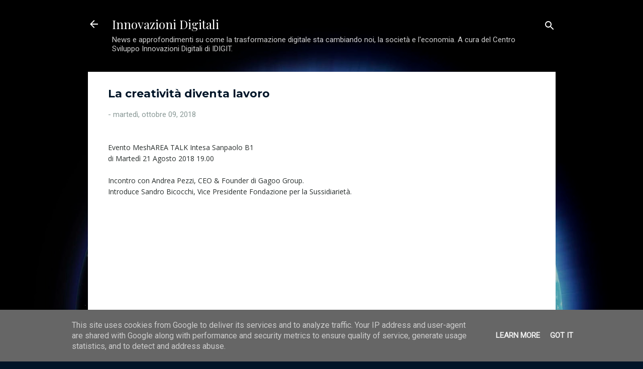

--- FILE ---
content_type: text/html; charset=UTF-8
request_url: https://magazine.idigit.it/2018/12/la-creativita-diventa-lavoro.html
body_size: 41989
content:
<!DOCTYPE html>
<html dir='ltr' lang='it'>
<head>
<meta content='width=device-width, initial-scale=1' name='viewport'/>
<title>La creatività diventa lavoro</title>
<meta content='text/html; charset=UTF-8' http-equiv='Content-Type'/>
<!-- Chrome, Firefox OS and Opera -->
<meta content='#001528' name='theme-color'/>
<!-- Windows Phone -->
<meta content='#001528' name='msapplication-navbutton-color'/>
<meta content='blogger' name='generator'/>
<link href='https://magazine.idigit.it/favicon.ico' rel='icon' type='image/x-icon'/>
<link href='https://magazine.idigit.it/2018/12/la-creativita-diventa-lavoro.html' rel='canonical'/>
<link rel="alternate" type="application/atom+xml" title="Innovazioni Digitali - Atom" href="https://magazine.idigit.it/feeds/posts/default" />
<link rel="alternate" type="application/rss+xml" title="Innovazioni Digitali - RSS" href="https://magazine.idigit.it/feeds/posts/default?alt=rss" />
<link rel="service.post" type="application/atom+xml" title="Innovazioni Digitali - Atom" href="https://www.blogger.com/feeds/7396491469911937914/posts/default" />

<link rel="alternate" type="application/atom+xml" title="Innovazioni Digitali - Atom" href="https://magazine.idigit.it/feeds/3260865946082280554/comments/default" />
<!--Can't find substitution for tag [blog.ieCssRetrofitLinks]-->
<link href='https://i.ytimg.com/vi/w3PrJWbiRSI/0.jpg' rel='image_src'/>
<meta content='https://magazine.idigit.it/2018/12/la-creativita-diventa-lavoro.html' property='og:url'/>
<meta content='La creatività diventa lavoro' property='og:title'/>
<meta content='Trasformazione e innovazioni digitali, industria 4.0, sistemi ciberfisici, gestione del cambiamento e della regolamentazione, sicurezza informatica.' property='og:description'/>
<meta content='https://lh3.googleusercontent.com/blogger_img_proxy/AEn0k_s6KkZfpgSw7DuFH5RaiAoXRS9TKYiMo5Yp8Z6TpeSc4SMCbWEvBm04V0lhTQIlt-IqL3XyZkBBK3Ap1-klyFESTwyJrMZ49-n3x7E=w1200-h630-n-k-no-nu' property='og:image'/>
<style type='text/css'>@font-face{font-family:'Montserrat';font-style:normal;font-weight:700;font-display:swap;src:url(//fonts.gstatic.com/s/montserrat/v31/JTUHjIg1_i6t8kCHKm4532VJOt5-QNFgpCuM73w0aXp-p7K4KLjztg.woff2)format('woff2');unicode-range:U+0460-052F,U+1C80-1C8A,U+20B4,U+2DE0-2DFF,U+A640-A69F,U+FE2E-FE2F;}@font-face{font-family:'Montserrat';font-style:normal;font-weight:700;font-display:swap;src:url(//fonts.gstatic.com/s/montserrat/v31/JTUHjIg1_i6t8kCHKm4532VJOt5-QNFgpCuM73w9aXp-p7K4KLjztg.woff2)format('woff2');unicode-range:U+0301,U+0400-045F,U+0490-0491,U+04B0-04B1,U+2116;}@font-face{font-family:'Montserrat';font-style:normal;font-weight:700;font-display:swap;src:url(//fonts.gstatic.com/s/montserrat/v31/JTUHjIg1_i6t8kCHKm4532VJOt5-QNFgpCuM73w2aXp-p7K4KLjztg.woff2)format('woff2');unicode-range:U+0102-0103,U+0110-0111,U+0128-0129,U+0168-0169,U+01A0-01A1,U+01AF-01B0,U+0300-0301,U+0303-0304,U+0308-0309,U+0323,U+0329,U+1EA0-1EF9,U+20AB;}@font-face{font-family:'Montserrat';font-style:normal;font-weight:700;font-display:swap;src:url(//fonts.gstatic.com/s/montserrat/v31/JTUHjIg1_i6t8kCHKm4532VJOt5-QNFgpCuM73w3aXp-p7K4KLjztg.woff2)format('woff2');unicode-range:U+0100-02BA,U+02BD-02C5,U+02C7-02CC,U+02CE-02D7,U+02DD-02FF,U+0304,U+0308,U+0329,U+1D00-1DBF,U+1E00-1E9F,U+1EF2-1EFF,U+2020,U+20A0-20AB,U+20AD-20C0,U+2113,U+2C60-2C7F,U+A720-A7FF;}@font-face{font-family:'Montserrat';font-style:normal;font-weight:700;font-display:swap;src:url(//fonts.gstatic.com/s/montserrat/v31/JTUHjIg1_i6t8kCHKm4532VJOt5-QNFgpCuM73w5aXp-p7K4KLg.woff2)format('woff2');unicode-range:U+0000-00FF,U+0131,U+0152-0153,U+02BB-02BC,U+02C6,U+02DA,U+02DC,U+0304,U+0308,U+0329,U+2000-206F,U+20AC,U+2122,U+2191,U+2193,U+2212,U+2215,U+FEFF,U+FFFD;}@font-face{font-family:'Open Sans';font-style:normal;font-weight:400;font-stretch:100%;font-display:swap;src:url(//fonts.gstatic.com/s/opensans/v44/memvYaGs126MiZpBA-UvWbX2vVnXBbObj2OVTSKmu0SC55K5gw.woff2)format('woff2');unicode-range:U+0460-052F,U+1C80-1C8A,U+20B4,U+2DE0-2DFF,U+A640-A69F,U+FE2E-FE2F;}@font-face{font-family:'Open Sans';font-style:normal;font-weight:400;font-stretch:100%;font-display:swap;src:url(//fonts.gstatic.com/s/opensans/v44/memvYaGs126MiZpBA-UvWbX2vVnXBbObj2OVTSumu0SC55K5gw.woff2)format('woff2');unicode-range:U+0301,U+0400-045F,U+0490-0491,U+04B0-04B1,U+2116;}@font-face{font-family:'Open Sans';font-style:normal;font-weight:400;font-stretch:100%;font-display:swap;src:url(//fonts.gstatic.com/s/opensans/v44/memvYaGs126MiZpBA-UvWbX2vVnXBbObj2OVTSOmu0SC55K5gw.woff2)format('woff2');unicode-range:U+1F00-1FFF;}@font-face{font-family:'Open Sans';font-style:normal;font-weight:400;font-stretch:100%;font-display:swap;src:url(//fonts.gstatic.com/s/opensans/v44/memvYaGs126MiZpBA-UvWbX2vVnXBbObj2OVTSymu0SC55K5gw.woff2)format('woff2');unicode-range:U+0370-0377,U+037A-037F,U+0384-038A,U+038C,U+038E-03A1,U+03A3-03FF;}@font-face{font-family:'Open Sans';font-style:normal;font-weight:400;font-stretch:100%;font-display:swap;src:url(//fonts.gstatic.com/s/opensans/v44/memvYaGs126MiZpBA-UvWbX2vVnXBbObj2OVTS2mu0SC55K5gw.woff2)format('woff2');unicode-range:U+0307-0308,U+0590-05FF,U+200C-2010,U+20AA,U+25CC,U+FB1D-FB4F;}@font-face{font-family:'Open Sans';font-style:normal;font-weight:400;font-stretch:100%;font-display:swap;src:url(//fonts.gstatic.com/s/opensans/v44/memvYaGs126MiZpBA-UvWbX2vVnXBbObj2OVTVOmu0SC55K5gw.woff2)format('woff2');unicode-range:U+0302-0303,U+0305,U+0307-0308,U+0310,U+0312,U+0315,U+031A,U+0326-0327,U+032C,U+032F-0330,U+0332-0333,U+0338,U+033A,U+0346,U+034D,U+0391-03A1,U+03A3-03A9,U+03B1-03C9,U+03D1,U+03D5-03D6,U+03F0-03F1,U+03F4-03F5,U+2016-2017,U+2034-2038,U+203C,U+2040,U+2043,U+2047,U+2050,U+2057,U+205F,U+2070-2071,U+2074-208E,U+2090-209C,U+20D0-20DC,U+20E1,U+20E5-20EF,U+2100-2112,U+2114-2115,U+2117-2121,U+2123-214F,U+2190,U+2192,U+2194-21AE,U+21B0-21E5,U+21F1-21F2,U+21F4-2211,U+2213-2214,U+2216-22FF,U+2308-230B,U+2310,U+2319,U+231C-2321,U+2336-237A,U+237C,U+2395,U+239B-23B7,U+23D0,U+23DC-23E1,U+2474-2475,U+25AF,U+25B3,U+25B7,U+25BD,U+25C1,U+25CA,U+25CC,U+25FB,U+266D-266F,U+27C0-27FF,U+2900-2AFF,U+2B0E-2B11,U+2B30-2B4C,U+2BFE,U+3030,U+FF5B,U+FF5D,U+1D400-1D7FF,U+1EE00-1EEFF;}@font-face{font-family:'Open Sans';font-style:normal;font-weight:400;font-stretch:100%;font-display:swap;src:url(//fonts.gstatic.com/s/opensans/v44/memvYaGs126MiZpBA-UvWbX2vVnXBbObj2OVTUGmu0SC55K5gw.woff2)format('woff2');unicode-range:U+0001-000C,U+000E-001F,U+007F-009F,U+20DD-20E0,U+20E2-20E4,U+2150-218F,U+2190,U+2192,U+2194-2199,U+21AF,U+21E6-21F0,U+21F3,U+2218-2219,U+2299,U+22C4-22C6,U+2300-243F,U+2440-244A,U+2460-24FF,U+25A0-27BF,U+2800-28FF,U+2921-2922,U+2981,U+29BF,U+29EB,U+2B00-2BFF,U+4DC0-4DFF,U+FFF9-FFFB,U+10140-1018E,U+10190-1019C,U+101A0,U+101D0-101FD,U+102E0-102FB,U+10E60-10E7E,U+1D2C0-1D2D3,U+1D2E0-1D37F,U+1F000-1F0FF,U+1F100-1F1AD,U+1F1E6-1F1FF,U+1F30D-1F30F,U+1F315,U+1F31C,U+1F31E,U+1F320-1F32C,U+1F336,U+1F378,U+1F37D,U+1F382,U+1F393-1F39F,U+1F3A7-1F3A8,U+1F3AC-1F3AF,U+1F3C2,U+1F3C4-1F3C6,U+1F3CA-1F3CE,U+1F3D4-1F3E0,U+1F3ED,U+1F3F1-1F3F3,U+1F3F5-1F3F7,U+1F408,U+1F415,U+1F41F,U+1F426,U+1F43F,U+1F441-1F442,U+1F444,U+1F446-1F449,U+1F44C-1F44E,U+1F453,U+1F46A,U+1F47D,U+1F4A3,U+1F4B0,U+1F4B3,U+1F4B9,U+1F4BB,U+1F4BF,U+1F4C8-1F4CB,U+1F4D6,U+1F4DA,U+1F4DF,U+1F4E3-1F4E6,U+1F4EA-1F4ED,U+1F4F7,U+1F4F9-1F4FB,U+1F4FD-1F4FE,U+1F503,U+1F507-1F50B,U+1F50D,U+1F512-1F513,U+1F53E-1F54A,U+1F54F-1F5FA,U+1F610,U+1F650-1F67F,U+1F687,U+1F68D,U+1F691,U+1F694,U+1F698,U+1F6AD,U+1F6B2,U+1F6B9-1F6BA,U+1F6BC,U+1F6C6-1F6CF,U+1F6D3-1F6D7,U+1F6E0-1F6EA,U+1F6F0-1F6F3,U+1F6F7-1F6FC,U+1F700-1F7FF,U+1F800-1F80B,U+1F810-1F847,U+1F850-1F859,U+1F860-1F887,U+1F890-1F8AD,U+1F8B0-1F8BB,U+1F8C0-1F8C1,U+1F900-1F90B,U+1F93B,U+1F946,U+1F984,U+1F996,U+1F9E9,U+1FA00-1FA6F,U+1FA70-1FA7C,U+1FA80-1FA89,U+1FA8F-1FAC6,U+1FACE-1FADC,U+1FADF-1FAE9,U+1FAF0-1FAF8,U+1FB00-1FBFF;}@font-face{font-family:'Open Sans';font-style:normal;font-weight:400;font-stretch:100%;font-display:swap;src:url(//fonts.gstatic.com/s/opensans/v44/memvYaGs126MiZpBA-UvWbX2vVnXBbObj2OVTSCmu0SC55K5gw.woff2)format('woff2');unicode-range:U+0102-0103,U+0110-0111,U+0128-0129,U+0168-0169,U+01A0-01A1,U+01AF-01B0,U+0300-0301,U+0303-0304,U+0308-0309,U+0323,U+0329,U+1EA0-1EF9,U+20AB;}@font-face{font-family:'Open Sans';font-style:normal;font-weight:400;font-stretch:100%;font-display:swap;src:url(//fonts.gstatic.com/s/opensans/v44/memvYaGs126MiZpBA-UvWbX2vVnXBbObj2OVTSGmu0SC55K5gw.woff2)format('woff2');unicode-range:U+0100-02BA,U+02BD-02C5,U+02C7-02CC,U+02CE-02D7,U+02DD-02FF,U+0304,U+0308,U+0329,U+1D00-1DBF,U+1E00-1E9F,U+1EF2-1EFF,U+2020,U+20A0-20AB,U+20AD-20C0,U+2113,U+2C60-2C7F,U+A720-A7FF;}@font-face{font-family:'Open Sans';font-style:normal;font-weight:400;font-stretch:100%;font-display:swap;src:url(//fonts.gstatic.com/s/opensans/v44/memvYaGs126MiZpBA-UvWbX2vVnXBbObj2OVTS-mu0SC55I.woff2)format('woff2');unicode-range:U+0000-00FF,U+0131,U+0152-0153,U+02BB-02BC,U+02C6,U+02DA,U+02DC,U+0304,U+0308,U+0329,U+2000-206F,U+20AC,U+2122,U+2191,U+2193,U+2212,U+2215,U+FEFF,U+FFFD;}@font-face{font-family:'Open Sans';font-style:normal;font-weight:700;font-stretch:100%;font-display:swap;src:url(//fonts.gstatic.com/s/opensans/v44/memvYaGs126MiZpBA-UvWbX2vVnXBbObj2OVTSKmu0SC55K5gw.woff2)format('woff2');unicode-range:U+0460-052F,U+1C80-1C8A,U+20B4,U+2DE0-2DFF,U+A640-A69F,U+FE2E-FE2F;}@font-face{font-family:'Open Sans';font-style:normal;font-weight:700;font-stretch:100%;font-display:swap;src:url(//fonts.gstatic.com/s/opensans/v44/memvYaGs126MiZpBA-UvWbX2vVnXBbObj2OVTSumu0SC55K5gw.woff2)format('woff2');unicode-range:U+0301,U+0400-045F,U+0490-0491,U+04B0-04B1,U+2116;}@font-face{font-family:'Open Sans';font-style:normal;font-weight:700;font-stretch:100%;font-display:swap;src:url(//fonts.gstatic.com/s/opensans/v44/memvYaGs126MiZpBA-UvWbX2vVnXBbObj2OVTSOmu0SC55K5gw.woff2)format('woff2');unicode-range:U+1F00-1FFF;}@font-face{font-family:'Open Sans';font-style:normal;font-weight:700;font-stretch:100%;font-display:swap;src:url(//fonts.gstatic.com/s/opensans/v44/memvYaGs126MiZpBA-UvWbX2vVnXBbObj2OVTSymu0SC55K5gw.woff2)format('woff2');unicode-range:U+0370-0377,U+037A-037F,U+0384-038A,U+038C,U+038E-03A1,U+03A3-03FF;}@font-face{font-family:'Open Sans';font-style:normal;font-weight:700;font-stretch:100%;font-display:swap;src:url(//fonts.gstatic.com/s/opensans/v44/memvYaGs126MiZpBA-UvWbX2vVnXBbObj2OVTS2mu0SC55K5gw.woff2)format('woff2');unicode-range:U+0307-0308,U+0590-05FF,U+200C-2010,U+20AA,U+25CC,U+FB1D-FB4F;}@font-face{font-family:'Open Sans';font-style:normal;font-weight:700;font-stretch:100%;font-display:swap;src:url(//fonts.gstatic.com/s/opensans/v44/memvYaGs126MiZpBA-UvWbX2vVnXBbObj2OVTVOmu0SC55K5gw.woff2)format('woff2');unicode-range:U+0302-0303,U+0305,U+0307-0308,U+0310,U+0312,U+0315,U+031A,U+0326-0327,U+032C,U+032F-0330,U+0332-0333,U+0338,U+033A,U+0346,U+034D,U+0391-03A1,U+03A3-03A9,U+03B1-03C9,U+03D1,U+03D5-03D6,U+03F0-03F1,U+03F4-03F5,U+2016-2017,U+2034-2038,U+203C,U+2040,U+2043,U+2047,U+2050,U+2057,U+205F,U+2070-2071,U+2074-208E,U+2090-209C,U+20D0-20DC,U+20E1,U+20E5-20EF,U+2100-2112,U+2114-2115,U+2117-2121,U+2123-214F,U+2190,U+2192,U+2194-21AE,U+21B0-21E5,U+21F1-21F2,U+21F4-2211,U+2213-2214,U+2216-22FF,U+2308-230B,U+2310,U+2319,U+231C-2321,U+2336-237A,U+237C,U+2395,U+239B-23B7,U+23D0,U+23DC-23E1,U+2474-2475,U+25AF,U+25B3,U+25B7,U+25BD,U+25C1,U+25CA,U+25CC,U+25FB,U+266D-266F,U+27C0-27FF,U+2900-2AFF,U+2B0E-2B11,U+2B30-2B4C,U+2BFE,U+3030,U+FF5B,U+FF5D,U+1D400-1D7FF,U+1EE00-1EEFF;}@font-face{font-family:'Open Sans';font-style:normal;font-weight:700;font-stretch:100%;font-display:swap;src:url(//fonts.gstatic.com/s/opensans/v44/memvYaGs126MiZpBA-UvWbX2vVnXBbObj2OVTUGmu0SC55K5gw.woff2)format('woff2');unicode-range:U+0001-000C,U+000E-001F,U+007F-009F,U+20DD-20E0,U+20E2-20E4,U+2150-218F,U+2190,U+2192,U+2194-2199,U+21AF,U+21E6-21F0,U+21F3,U+2218-2219,U+2299,U+22C4-22C6,U+2300-243F,U+2440-244A,U+2460-24FF,U+25A0-27BF,U+2800-28FF,U+2921-2922,U+2981,U+29BF,U+29EB,U+2B00-2BFF,U+4DC0-4DFF,U+FFF9-FFFB,U+10140-1018E,U+10190-1019C,U+101A0,U+101D0-101FD,U+102E0-102FB,U+10E60-10E7E,U+1D2C0-1D2D3,U+1D2E0-1D37F,U+1F000-1F0FF,U+1F100-1F1AD,U+1F1E6-1F1FF,U+1F30D-1F30F,U+1F315,U+1F31C,U+1F31E,U+1F320-1F32C,U+1F336,U+1F378,U+1F37D,U+1F382,U+1F393-1F39F,U+1F3A7-1F3A8,U+1F3AC-1F3AF,U+1F3C2,U+1F3C4-1F3C6,U+1F3CA-1F3CE,U+1F3D4-1F3E0,U+1F3ED,U+1F3F1-1F3F3,U+1F3F5-1F3F7,U+1F408,U+1F415,U+1F41F,U+1F426,U+1F43F,U+1F441-1F442,U+1F444,U+1F446-1F449,U+1F44C-1F44E,U+1F453,U+1F46A,U+1F47D,U+1F4A3,U+1F4B0,U+1F4B3,U+1F4B9,U+1F4BB,U+1F4BF,U+1F4C8-1F4CB,U+1F4D6,U+1F4DA,U+1F4DF,U+1F4E3-1F4E6,U+1F4EA-1F4ED,U+1F4F7,U+1F4F9-1F4FB,U+1F4FD-1F4FE,U+1F503,U+1F507-1F50B,U+1F50D,U+1F512-1F513,U+1F53E-1F54A,U+1F54F-1F5FA,U+1F610,U+1F650-1F67F,U+1F687,U+1F68D,U+1F691,U+1F694,U+1F698,U+1F6AD,U+1F6B2,U+1F6B9-1F6BA,U+1F6BC,U+1F6C6-1F6CF,U+1F6D3-1F6D7,U+1F6E0-1F6EA,U+1F6F0-1F6F3,U+1F6F7-1F6FC,U+1F700-1F7FF,U+1F800-1F80B,U+1F810-1F847,U+1F850-1F859,U+1F860-1F887,U+1F890-1F8AD,U+1F8B0-1F8BB,U+1F8C0-1F8C1,U+1F900-1F90B,U+1F93B,U+1F946,U+1F984,U+1F996,U+1F9E9,U+1FA00-1FA6F,U+1FA70-1FA7C,U+1FA80-1FA89,U+1FA8F-1FAC6,U+1FACE-1FADC,U+1FADF-1FAE9,U+1FAF0-1FAF8,U+1FB00-1FBFF;}@font-face{font-family:'Open Sans';font-style:normal;font-weight:700;font-stretch:100%;font-display:swap;src:url(//fonts.gstatic.com/s/opensans/v44/memvYaGs126MiZpBA-UvWbX2vVnXBbObj2OVTSCmu0SC55K5gw.woff2)format('woff2');unicode-range:U+0102-0103,U+0110-0111,U+0128-0129,U+0168-0169,U+01A0-01A1,U+01AF-01B0,U+0300-0301,U+0303-0304,U+0308-0309,U+0323,U+0329,U+1EA0-1EF9,U+20AB;}@font-face{font-family:'Open Sans';font-style:normal;font-weight:700;font-stretch:100%;font-display:swap;src:url(//fonts.gstatic.com/s/opensans/v44/memvYaGs126MiZpBA-UvWbX2vVnXBbObj2OVTSGmu0SC55K5gw.woff2)format('woff2');unicode-range:U+0100-02BA,U+02BD-02C5,U+02C7-02CC,U+02CE-02D7,U+02DD-02FF,U+0304,U+0308,U+0329,U+1D00-1DBF,U+1E00-1E9F,U+1EF2-1EFF,U+2020,U+20A0-20AB,U+20AD-20C0,U+2113,U+2C60-2C7F,U+A720-A7FF;}@font-face{font-family:'Open Sans';font-style:normal;font-weight:700;font-stretch:100%;font-display:swap;src:url(//fonts.gstatic.com/s/opensans/v44/memvYaGs126MiZpBA-UvWbX2vVnXBbObj2OVTS-mu0SC55I.woff2)format('woff2');unicode-range:U+0000-00FF,U+0131,U+0152-0153,U+02BB-02BC,U+02C6,U+02DA,U+02DC,U+0304,U+0308,U+0329,U+2000-206F,U+20AC,U+2122,U+2191,U+2193,U+2212,U+2215,U+FEFF,U+FFFD;}@font-face{font-family:'Playfair Display';font-style:normal;font-weight:400;font-display:swap;src:url(//fonts.gstatic.com/s/playfairdisplay/v40/nuFvD-vYSZviVYUb_rj3ij__anPXJzDwcbmjWBN2PKdFvXDTbtPK-F2qC0usEw.woff2)format('woff2');unicode-range:U+0301,U+0400-045F,U+0490-0491,U+04B0-04B1,U+2116;}@font-face{font-family:'Playfair Display';font-style:normal;font-weight:400;font-display:swap;src:url(//fonts.gstatic.com/s/playfairdisplay/v40/nuFvD-vYSZviVYUb_rj3ij__anPXJzDwcbmjWBN2PKdFvXDYbtPK-F2qC0usEw.woff2)format('woff2');unicode-range:U+0102-0103,U+0110-0111,U+0128-0129,U+0168-0169,U+01A0-01A1,U+01AF-01B0,U+0300-0301,U+0303-0304,U+0308-0309,U+0323,U+0329,U+1EA0-1EF9,U+20AB;}@font-face{font-family:'Playfair Display';font-style:normal;font-weight:400;font-display:swap;src:url(//fonts.gstatic.com/s/playfairdisplay/v40/nuFvD-vYSZviVYUb_rj3ij__anPXJzDwcbmjWBN2PKdFvXDZbtPK-F2qC0usEw.woff2)format('woff2');unicode-range:U+0100-02BA,U+02BD-02C5,U+02C7-02CC,U+02CE-02D7,U+02DD-02FF,U+0304,U+0308,U+0329,U+1D00-1DBF,U+1E00-1E9F,U+1EF2-1EFF,U+2020,U+20A0-20AB,U+20AD-20C0,U+2113,U+2C60-2C7F,U+A720-A7FF;}@font-face{font-family:'Playfair Display';font-style:normal;font-weight:400;font-display:swap;src:url(//fonts.gstatic.com/s/playfairdisplay/v40/nuFvD-vYSZviVYUb_rj3ij__anPXJzDwcbmjWBN2PKdFvXDXbtPK-F2qC0s.woff2)format('woff2');unicode-range:U+0000-00FF,U+0131,U+0152-0153,U+02BB-02BC,U+02C6,U+02DA,U+02DC,U+0304,U+0308,U+0329,U+2000-206F,U+20AC,U+2122,U+2191,U+2193,U+2212,U+2215,U+FEFF,U+FFFD;}@font-face{font-family:'Roboto';font-style:italic;font-weight:300;font-stretch:100%;font-display:swap;src:url(//fonts.gstatic.com/s/roboto/v50/KFOKCnqEu92Fr1Mu53ZEC9_Vu3r1gIhOszmOClHrs6ljXfMMLt_QuAX-k3Yi128m0kN2.woff2)format('woff2');unicode-range:U+0460-052F,U+1C80-1C8A,U+20B4,U+2DE0-2DFF,U+A640-A69F,U+FE2E-FE2F;}@font-face{font-family:'Roboto';font-style:italic;font-weight:300;font-stretch:100%;font-display:swap;src:url(//fonts.gstatic.com/s/roboto/v50/KFOKCnqEu92Fr1Mu53ZEC9_Vu3r1gIhOszmOClHrs6ljXfMMLt_QuAz-k3Yi128m0kN2.woff2)format('woff2');unicode-range:U+0301,U+0400-045F,U+0490-0491,U+04B0-04B1,U+2116;}@font-face{font-family:'Roboto';font-style:italic;font-weight:300;font-stretch:100%;font-display:swap;src:url(//fonts.gstatic.com/s/roboto/v50/KFOKCnqEu92Fr1Mu53ZEC9_Vu3r1gIhOszmOClHrs6ljXfMMLt_QuAT-k3Yi128m0kN2.woff2)format('woff2');unicode-range:U+1F00-1FFF;}@font-face{font-family:'Roboto';font-style:italic;font-weight:300;font-stretch:100%;font-display:swap;src:url(//fonts.gstatic.com/s/roboto/v50/KFOKCnqEu92Fr1Mu53ZEC9_Vu3r1gIhOszmOClHrs6ljXfMMLt_QuAv-k3Yi128m0kN2.woff2)format('woff2');unicode-range:U+0370-0377,U+037A-037F,U+0384-038A,U+038C,U+038E-03A1,U+03A3-03FF;}@font-face{font-family:'Roboto';font-style:italic;font-weight:300;font-stretch:100%;font-display:swap;src:url(//fonts.gstatic.com/s/roboto/v50/KFOKCnqEu92Fr1Mu53ZEC9_Vu3r1gIhOszmOClHrs6ljXfMMLt_QuHT-k3Yi128m0kN2.woff2)format('woff2');unicode-range:U+0302-0303,U+0305,U+0307-0308,U+0310,U+0312,U+0315,U+031A,U+0326-0327,U+032C,U+032F-0330,U+0332-0333,U+0338,U+033A,U+0346,U+034D,U+0391-03A1,U+03A3-03A9,U+03B1-03C9,U+03D1,U+03D5-03D6,U+03F0-03F1,U+03F4-03F5,U+2016-2017,U+2034-2038,U+203C,U+2040,U+2043,U+2047,U+2050,U+2057,U+205F,U+2070-2071,U+2074-208E,U+2090-209C,U+20D0-20DC,U+20E1,U+20E5-20EF,U+2100-2112,U+2114-2115,U+2117-2121,U+2123-214F,U+2190,U+2192,U+2194-21AE,U+21B0-21E5,U+21F1-21F2,U+21F4-2211,U+2213-2214,U+2216-22FF,U+2308-230B,U+2310,U+2319,U+231C-2321,U+2336-237A,U+237C,U+2395,U+239B-23B7,U+23D0,U+23DC-23E1,U+2474-2475,U+25AF,U+25B3,U+25B7,U+25BD,U+25C1,U+25CA,U+25CC,U+25FB,U+266D-266F,U+27C0-27FF,U+2900-2AFF,U+2B0E-2B11,U+2B30-2B4C,U+2BFE,U+3030,U+FF5B,U+FF5D,U+1D400-1D7FF,U+1EE00-1EEFF;}@font-face{font-family:'Roboto';font-style:italic;font-weight:300;font-stretch:100%;font-display:swap;src:url(//fonts.gstatic.com/s/roboto/v50/KFOKCnqEu92Fr1Mu53ZEC9_Vu3r1gIhOszmOClHrs6ljXfMMLt_QuGb-k3Yi128m0kN2.woff2)format('woff2');unicode-range:U+0001-000C,U+000E-001F,U+007F-009F,U+20DD-20E0,U+20E2-20E4,U+2150-218F,U+2190,U+2192,U+2194-2199,U+21AF,U+21E6-21F0,U+21F3,U+2218-2219,U+2299,U+22C4-22C6,U+2300-243F,U+2440-244A,U+2460-24FF,U+25A0-27BF,U+2800-28FF,U+2921-2922,U+2981,U+29BF,U+29EB,U+2B00-2BFF,U+4DC0-4DFF,U+FFF9-FFFB,U+10140-1018E,U+10190-1019C,U+101A0,U+101D0-101FD,U+102E0-102FB,U+10E60-10E7E,U+1D2C0-1D2D3,U+1D2E0-1D37F,U+1F000-1F0FF,U+1F100-1F1AD,U+1F1E6-1F1FF,U+1F30D-1F30F,U+1F315,U+1F31C,U+1F31E,U+1F320-1F32C,U+1F336,U+1F378,U+1F37D,U+1F382,U+1F393-1F39F,U+1F3A7-1F3A8,U+1F3AC-1F3AF,U+1F3C2,U+1F3C4-1F3C6,U+1F3CA-1F3CE,U+1F3D4-1F3E0,U+1F3ED,U+1F3F1-1F3F3,U+1F3F5-1F3F7,U+1F408,U+1F415,U+1F41F,U+1F426,U+1F43F,U+1F441-1F442,U+1F444,U+1F446-1F449,U+1F44C-1F44E,U+1F453,U+1F46A,U+1F47D,U+1F4A3,U+1F4B0,U+1F4B3,U+1F4B9,U+1F4BB,U+1F4BF,U+1F4C8-1F4CB,U+1F4D6,U+1F4DA,U+1F4DF,U+1F4E3-1F4E6,U+1F4EA-1F4ED,U+1F4F7,U+1F4F9-1F4FB,U+1F4FD-1F4FE,U+1F503,U+1F507-1F50B,U+1F50D,U+1F512-1F513,U+1F53E-1F54A,U+1F54F-1F5FA,U+1F610,U+1F650-1F67F,U+1F687,U+1F68D,U+1F691,U+1F694,U+1F698,U+1F6AD,U+1F6B2,U+1F6B9-1F6BA,U+1F6BC,U+1F6C6-1F6CF,U+1F6D3-1F6D7,U+1F6E0-1F6EA,U+1F6F0-1F6F3,U+1F6F7-1F6FC,U+1F700-1F7FF,U+1F800-1F80B,U+1F810-1F847,U+1F850-1F859,U+1F860-1F887,U+1F890-1F8AD,U+1F8B0-1F8BB,U+1F8C0-1F8C1,U+1F900-1F90B,U+1F93B,U+1F946,U+1F984,U+1F996,U+1F9E9,U+1FA00-1FA6F,U+1FA70-1FA7C,U+1FA80-1FA89,U+1FA8F-1FAC6,U+1FACE-1FADC,U+1FADF-1FAE9,U+1FAF0-1FAF8,U+1FB00-1FBFF;}@font-face{font-family:'Roboto';font-style:italic;font-weight:300;font-stretch:100%;font-display:swap;src:url(//fonts.gstatic.com/s/roboto/v50/KFOKCnqEu92Fr1Mu53ZEC9_Vu3r1gIhOszmOClHrs6ljXfMMLt_QuAf-k3Yi128m0kN2.woff2)format('woff2');unicode-range:U+0102-0103,U+0110-0111,U+0128-0129,U+0168-0169,U+01A0-01A1,U+01AF-01B0,U+0300-0301,U+0303-0304,U+0308-0309,U+0323,U+0329,U+1EA0-1EF9,U+20AB;}@font-face{font-family:'Roboto';font-style:italic;font-weight:300;font-stretch:100%;font-display:swap;src:url(//fonts.gstatic.com/s/roboto/v50/KFOKCnqEu92Fr1Mu53ZEC9_Vu3r1gIhOszmOClHrs6ljXfMMLt_QuAb-k3Yi128m0kN2.woff2)format('woff2');unicode-range:U+0100-02BA,U+02BD-02C5,U+02C7-02CC,U+02CE-02D7,U+02DD-02FF,U+0304,U+0308,U+0329,U+1D00-1DBF,U+1E00-1E9F,U+1EF2-1EFF,U+2020,U+20A0-20AB,U+20AD-20C0,U+2113,U+2C60-2C7F,U+A720-A7FF;}@font-face{font-family:'Roboto';font-style:italic;font-weight:300;font-stretch:100%;font-display:swap;src:url(//fonts.gstatic.com/s/roboto/v50/KFOKCnqEu92Fr1Mu53ZEC9_Vu3r1gIhOszmOClHrs6ljXfMMLt_QuAj-k3Yi128m0g.woff2)format('woff2');unicode-range:U+0000-00FF,U+0131,U+0152-0153,U+02BB-02BC,U+02C6,U+02DA,U+02DC,U+0304,U+0308,U+0329,U+2000-206F,U+20AC,U+2122,U+2191,U+2193,U+2212,U+2215,U+FEFF,U+FFFD;}@font-face{font-family:'Roboto';font-style:normal;font-weight:400;font-stretch:100%;font-display:swap;src:url(//fonts.gstatic.com/s/roboto/v50/KFOMCnqEu92Fr1ME7kSn66aGLdTylUAMQXC89YmC2DPNWubEbVmZiAr0klQmz24O0g.woff2)format('woff2');unicode-range:U+0460-052F,U+1C80-1C8A,U+20B4,U+2DE0-2DFF,U+A640-A69F,U+FE2E-FE2F;}@font-face{font-family:'Roboto';font-style:normal;font-weight:400;font-stretch:100%;font-display:swap;src:url(//fonts.gstatic.com/s/roboto/v50/KFOMCnqEu92Fr1ME7kSn66aGLdTylUAMQXC89YmC2DPNWubEbVmQiAr0klQmz24O0g.woff2)format('woff2');unicode-range:U+0301,U+0400-045F,U+0490-0491,U+04B0-04B1,U+2116;}@font-face{font-family:'Roboto';font-style:normal;font-weight:400;font-stretch:100%;font-display:swap;src:url(//fonts.gstatic.com/s/roboto/v50/KFOMCnqEu92Fr1ME7kSn66aGLdTylUAMQXC89YmC2DPNWubEbVmYiAr0klQmz24O0g.woff2)format('woff2');unicode-range:U+1F00-1FFF;}@font-face{font-family:'Roboto';font-style:normal;font-weight:400;font-stretch:100%;font-display:swap;src:url(//fonts.gstatic.com/s/roboto/v50/KFOMCnqEu92Fr1ME7kSn66aGLdTylUAMQXC89YmC2DPNWubEbVmXiAr0klQmz24O0g.woff2)format('woff2');unicode-range:U+0370-0377,U+037A-037F,U+0384-038A,U+038C,U+038E-03A1,U+03A3-03FF;}@font-face{font-family:'Roboto';font-style:normal;font-weight:400;font-stretch:100%;font-display:swap;src:url(//fonts.gstatic.com/s/roboto/v50/KFOMCnqEu92Fr1ME7kSn66aGLdTylUAMQXC89YmC2DPNWubEbVnoiAr0klQmz24O0g.woff2)format('woff2');unicode-range:U+0302-0303,U+0305,U+0307-0308,U+0310,U+0312,U+0315,U+031A,U+0326-0327,U+032C,U+032F-0330,U+0332-0333,U+0338,U+033A,U+0346,U+034D,U+0391-03A1,U+03A3-03A9,U+03B1-03C9,U+03D1,U+03D5-03D6,U+03F0-03F1,U+03F4-03F5,U+2016-2017,U+2034-2038,U+203C,U+2040,U+2043,U+2047,U+2050,U+2057,U+205F,U+2070-2071,U+2074-208E,U+2090-209C,U+20D0-20DC,U+20E1,U+20E5-20EF,U+2100-2112,U+2114-2115,U+2117-2121,U+2123-214F,U+2190,U+2192,U+2194-21AE,U+21B0-21E5,U+21F1-21F2,U+21F4-2211,U+2213-2214,U+2216-22FF,U+2308-230B,U+2310,U+2319,U+231C-2321,U+2336-237A,U+237C,U+2395,U+239B-23B7,U+23D0,U+23DC-23E1,U+2474-2475,U+25AF,U+25B3,U+25B7,U+25BD,U+25C1,U+25CA,U+25CC,U+25FB,U+266D-266F,U+27C0-27FF,U+2900-2AFF,U+2B0E-2B11,U+2B30-2B4C,U+2BFE,U+3030,U+FF5B,U+FF5D,U+1D400-1D7FF,U+1EE00-1EEFF;}@font-face{font-family:'Roboto';font-style:normal;font-weight:400;font-stretch:100%;font-display:swap;src:url(//fonts.gstatic.com/s/roboto/v50/KFOMCnqEu92Fr1ME7kSn66aGLdTylUAMQXC89YmC2DPNWubEbVn6iAr0klQmz24O0g.woff2)format('woff2');unicode-range:U+0001-000C,U+000E-001F,U+007F-009F,U+20DD-20E0,U+20E2-20E4,U+2150-218F,U+2190,U+2192,U+2194-2199,U+21AF,U+21E6-21F0,U+21F3,U+2218-2219,U+2299,U+22C4-22C6,U+2300-243F,U+2440-244A,U+2460-24FF,U+25A0-27BF,U+2800-28FF,U+2921-2922,U+2981,U+29BF,U+29EB,U+2B00-2BFF,U+4DC0-4DFF,U+FFF9-FFFB,U+10140-1018E,U+10190-1019C,U+101A0,U+101D0-101FD,U+102E0-102FB,U+10E60-10E7E,U+1D2C0-1D2D3,U+1D2E0-1D37F,U+1F000-1F0FF,U+1F100-1F1AD,U+1F1E6-1F1FF,U+1F30D-1F30F,U+1F315,U+1F31C,U+1F31E,U+1F320-1F32C,U+1F336,U+1F378,U+1F37D,U+1F382,U+1F393-1F39F,U+1F3A7-1F3A8,U+1F3AC-1F3AF,U+1F3C2,U+1F3C4-1F3C6,U+1F3CA-1F3CE,U+1F3D4-1F3E0,U+1F3ED,U+1F3F1-1F3F3,U+1F3F5-1F3F7,U+1F408,U+1F415,U+1F41F,U+1F426,U+1F43F,U+1F441-1F442,U+1F444,U+1F446-1F449,U+1F44C-1F44E,U+1F453,U+1F46A,U+1F47D,U+1F4A3,U+1F4B0,U+1F4B3,U+1F4B9,U+1F4BB,U+1F4BF,U+1F4C8-1F4CB,U+1F4D6,U+1F4DA,U+1F4DF,U+1F4E3-1F4E6,U+1F4EA-1F4ED,U+1F4F7,U+1F4F9-1F4FB,U+1F4FD-1F4FE,U+1F503,U+1F507-1F50B,U+1F50D,U+1F512-1F513,U+1F53E-1F54A,U+1F54F-1F5FA,U+1F610,U+1F650-1F67F,U+1F687,U+1F68D,U+1F691,U+1F694,U+1F698,U+1F6AD,U+1F6B2,U+1F6B9-1F6BA,U+1F6BC,U+1F6C6-1F6CF,U+1F6D3-1F6D7,U+1F6E0-1F6EA,U+1F6F0-1F6F3,U+1F6F7-1F6FC,U+1F700-1F7FF,U+1F800-1F80B,U+1F810-1F847,U+1F850-1F859,U+1F860-1F887,U+1F890-1F8AD,U+1F8B0-1F8BB,U+1F8C0-1F8C1,U+1F900-1F90B,U+1F93B,U+1F946,U+1F984,U+1F996,U+1F9E9,U+1FA00-1FA6F,U+1FA70-1FA7C,U+1FA80-1FA89,U+1FA8F-1FAC6,U+1FACE-1FADC,U+1FADF-1FAE9,U+1FAF0-1FAF8,U+1FB00-1FBFF;}@font-face{font-family:'Roboto';font-style:normal;font-weight:400;font-stretch:100%;font-display:swap;src:url(//fonts.gstatic.com/s/roboto/v50/KFOMCnqEu92Fr1ME7kSn66aGLdTylUAMQXC89YmC2DPNWubEbVmbiAr0klQmz24O0g.woff2)format('woff2');unicode-range:U+0102-0103,U+0110-0111,U+0128-0129,U+0168-0169,U+01A0-01A1,U+01AF-01B0,U+0300-0301,U+0303-0304,U+0308-0309,U+0323,U+0329,U+1EA0-1EF9,U+20AB;}@font-face{font-family:'Roboto';font-style:normal;font-weight:400;font-stretch:100%;font-display:swap;src:url(//fonts.gstatic.com/s/roboto/v50/KFOMCnqEu92Fr1ME7kSn66aGLdTylUAMQXC89YmC2DPNWubEbVmaiAr0klQmz24O0g.woff2)format('woff2');unicode-range:U+0100-02BA,U+02BD-02C5,U+02C7-02CC,U+02CE-02D7,U+02DD-02FF,U+0304,U+0308,U+0329,U+1D00-1DBF,U+1E00-1E9F,U+1EF2-1EFF,U+2020,U+20A0-20AB,U+20AD-20C0,U+2113,U+2C60-2C7F,U+A720-A7FF;}@font-face{font-family:'Roboto';font-style:normal;font-weight:400;font-stretch:100%;font-display:swap;src:url(//fonts.gstatic.com/s/roboto/v50/KFOMCnqEu92Fr1ME7kSn66aGLdTylUAMQXC89YmC2DPNWubEbVmUiAr0klQmz24.woff2)format('woff2');unicode-range:U+0000-00FF,U+0131,U+0152-0153,U+02BB-02BC,U+02C6,U+02DA,U+02DC,U+0304,U+0308,U+0329,U+2000-206F,U+20AC,U+2122,U+2191,U+2193,U+2212,U+2215,U+FEFF,U+FFFD;}</style>
<style id='page-skin-1' type='text/css'><!--
/*! normalize.css v3.0.1 | MIT License | git.io/normalize */html{font-family:sans-serif;-ms-text-size-adjust:100%;-webkit-text-size-adjust:100%}body{margin:0}article,aside,details,figcaption,figure,footer,header,hgroup,main,nav,section,summary{display:block}audio,canvas,progress,video{display:inline-block;vertical-align:baseline}audio:not([controls]){display:none;height:0}[hidden],template{display:none}a{background:transparent}a:active,a:hover{outline:0}abbr[title]{border-bottom:1px dotted}b,strong{font-weight:bold}dfn{font-style:italic}h1{font-size:2em;margin:.67em 0}mark{background:#ff0;color:#000}small{font-size:80%}sub,sup{font-size:75%;line-height:0;position:relative;vertical-align:baseline}sup{top:-0.5em}sub{bottom:-0.25em}img{border:0}svg:not(:root){overflow:hidden}figure{margin:1em 40px}hr{-moz-box-sizing:content-box;box-sizing:content-box;height:0}pre{overflow:auto}code,kbd,pre,samp{font-family:monospace,monospace;font-size:1em}button,input,optgroup,select,textarea{color:inherit;font:inherit;margin:0}button{overflow:visible}button,select{text-transform:none}button,html input[type="button"],input[type="reset"],input[type="submit"]{-webkit-appearance:button;cursor:pointer}button[disabled],html input[disabled]{cursor:default}button::-moz-focus-inner,input::-moz-focus-inner{border:0;padding:0}input{line-height:normal}input[type="checkbox"],input[type="radio"]{box-sizing:border-box;padding:0}input[type="number"]::-webkit-inner-spin-button,input[type="number"]::-webkit-outer-spin-button{height:auto}input[type="search"]{-webkit-appearance:textfield;-moz-box-sizing:content-box;-webkit-box-sizing:content-box;box-sizing:content-box}input[type="search"]::-webkit-search-cancel-button,input[type="search"]::-webkit-search-decoration{-webkit-appearance:none}fieldset{border:1px solid #c0c0c0;margin:0 2px;padding:.35em .625em .75em}legend{border:0;padding:0}textarea{overflow:auto}optgroup{font-weight:bold}table{border-collapse:collapse;border-spacing:0}td,th{padding:0}
/*!************************************************
* Blogger Template Style
* Name: Contempo
**************************************************/
body{
overflow-wrap:break-word;
word-break:break-word;
word-wrap:break-word
}
.hidden{
display:none
}
.invisible{
visibility:hidden
}
.container::after,.float-container::after{
clear:both;
content:"";
display:table
}
.clearboth{
clear:both
}
#comments .comment .comment-actions,.subscribe-popup .FollowByEmail .follow-by-email-submit,.widget.Profile .profile-link,.widget.Profile .profile-link.visit-profile{
background:0 0;
border:0;
box-shadow:none;
color:#8b9a98;
cursor:pointer;
font-size:14px;
font-weight:700;
outline:0;
text-decoration:none;
text-transform:uppercase;
width:auto
}
.dim-overlay{
background-color:rgba(0,0,0,.54);
height:100vh;
left:0;
position:fixed;
top:0;
width:100%
}
#sharing-dim-overlay{
background-color:transparent
}
input::-ms-clear{
display:none
}
.blogger-logo,.svg-icon-24.blogger-logo{
fill:#ff9800;
opacity:1
}
.loading-spinner-large{
-webkit-animation:mspin-rotate 1.568s infinite linear;
animation:mspin-rotate 1.568s infinite linear;
height:48px;
overflow:hidden;
position:absolute;
width:48px;
z-index:200
}
.loading-spinner-large>div{
-webkit-animation:mspin-revrot 5332ms infinite steps(4);
animation:mspin-revrot 5332ms infinite steps(4)
}
.loading-spinner-large>div>div{
-webkit-animation:mspin-singlecolor-large-film 1333ms infinite steps(81);
animation:mspin-singlecolor-large-film 1333ms infinite steps(81);
background-size:100%;
height:48px;
width:3888px
}
.mspin-black-large>div>div,.mspin-grey_54-large>div>div{
background-image:url(https://www.blogblog.com/indie/mspin_black_large.svg)
}
.mspin-white-large>div>div{
background-image:url(https://www.blogblog.com/indie/mspin_white_large.svg)
}
.mspin-grey_54-large{
opacity:.54
}
@-webkit-keyframes mspin-singlecolor-large-film{
from{
-webkit-transform:translateX(0);
transform:translateX(0)
}
to{
-webkit-transform:translateX(-3888px);
transform:translateX(-3888px)
}
}
@keyframes mspin-singlecolor-large-film{
from{
-webkit-transform:translateX(0);
transform:translateX(0)
}
to{
-webkit-transform:translateX(-3888px);
transform:translateX(-3888px)
}
}
@-webkit-keyframes mspin-rotate{
from{
-webkit-transform:rotate(0);
transform:rotate(0)
}
to{
-webkit-transform:rotate(360deg);
transform:rotate(360deg)
}
}
@keyframes mspin-rotate{
from{
-webkit-transform:rotate(0);
transform:rotate(0)
}
to{
-webkit-transform:rotate(360deg);
transform:rotate(360deg)
}
}
@-webkit-keyframes mspin-revrot{
from{
-webkit-transform:rotate(0);
transform:rotate(0)
}
to{
-webkit-transform:rotate(-360deg);
transform:rotate(-360deg)
}
}
@keyframes mspin-revrot{
from{
-webkit-transform:rotate(0);
transform:rotate(0)
}
to{
-webkit-transform:rotate(-360deg);
transform:rotate(-360deg)
}
}
.skip-navigation{
background-color:#fff;
box-sizing:border-box;
color:#000;
display:block;
height:0;
left:0;
line-height:50px;
overflow:hidden;
padding-top:0;
position:fixed;
text-align:center;
top:0;
-webkit-transition:box-shadow .3s,height .3s,padding-top .3s;
transition:box-shadow .3s,height .3s,padding-top .3s;
width:100%;
z-index:900
}
.skip-navigation:focus{
box-shadow:0 4px 5px 0 rgba(0,0,0,.14),0 1px 10px 0 rgba(0,0,0,.12),0 2px 4px -1px rgba(0,0,0,.2);
height:50px
}
#main{
outline:0
}
.main-heading{
position:absolute;
clip:rect(1px,1px,1px,1px);
padding:0;
border:0;
height:1px;
width:1px;
overflow:hidden
}
.Attribution{
margin-top:1em;
text-align:center
}
.Attribution .blogger img,.Attribution .blogger svg{
vertical-align:bottom
}
.Attribution .blogger img{
margin-right:.5em
}
.Attribution div{
line-height:24px;
margin-top:.5em
}
.Attribution .copyright,.Attribution .image-attribution{
font-size:.7em;
margin-top:1.5em
}
.BLOG_mobile_video_class{
display:none
}
.bg-photo{
background-attachment:scroll!important
}
body .CSS_LIGHTBOX{
z-index:900
}
.extendable .show-less,.extendable .show-more{
border-color:#8b9a98;
color:#8b9a98;
margin-top:8px
}
.extendable .show-less.hidden,.extendable .show-more.hidden{
display:none
}
.inline-ad{
display:none;
max-width:100%;
overflow:hidden
}
.adsbygoogle{
display:block
}
#cookieChoiceInfo{
bottom:0;
top:auto
}
iframe.b-hbp-video{
border:0
}
.post-body img{
max-width:100%
}
.post-body iframe{
max-width:100%
}
.post-body a[imageanchor="1"]{
display:inline-block
}
.byline{
margin-right:1em
}
.byline:last-child{
margin-right:0
}
.link-copied-dialog{
max-width:520px;
outline:0
}
.link-copied-dialog .modal-dialog-buttons{
margin-top:8px
}
.link-copied-dialog .goog-buttonset-default{
background:0 0;
border:0
}
.link-copied-dialog .goog-buttonset-default:focus{
outline:0
}
.paging-control-container{
margin-bottom:16px
}
.paging-control-container .paging-control{
display:inline-block
}
.paging-control-container .comment-range-text::after,.paging-control-container .paging-control{
color:#8b9a98
}
.paging-control-container .comment-range-text,.paging-control-container .paging-control{
margin-right:8px
}
.paging-control-container .comment-range-text::after,.paging-control-container .paging-control::after{
content:"\b7";
cursor:default;
padding-left:8px;
pointer-events:none
}
.paging-control-container .comment-range-text:last-child::after,.paging-control-container .paging-control:last-child::after{
content:none
}
.byline.reactions iframe{
height:20px
}
.b-notification{
color:#000;
background-color:#fff;
border-bottom:solid 1px #000;
box-sizing:border-box;
padding:16px 32px;
text-align:center
}
.b-notification.visible{
-webkit-transition:margin-top .3s cubic-bezier(.4,0,.2,1);
transition:margin-top .3s cubic-bezier(.4,0,.2,1)
}
.b-notification.invisible{
position:absolute
}
.b-notification-close{
position:absolute;
right:8px;
top:8px
}
.no-posts-message{
line-height:40px;
text-align:center
}
@media screen and (max-width:800px){
body.item-view .post-body a[imageanchor="1"][style*="float: left;"],body.item-view .post-body a[imageanchor="1"][style*="float: right;"]{
float:none!important;
clear:none!important
}
body.item-view .post-body a[imageanchor="1"] img{
display:block;
height:auto;
margin:0 auto
}
body.item-view .post-body>.separator:first-child>a[imageanchor="1"]:first-child{
margin-top:20px
}
.post-body a[imageanchor]{
display:block
}
body.item-view .post-body a[imageanchor="1"]{
margin-left:0!important;
margin-right:0!important
}
body.item-view .post-body a[imageanchor="1"]+a[imageanchor="1"]{
margin-top:16px
}
}
.item-control{
display:none
}
#comments{
border-top:1px dashed rgba(0,0,0,.54);
margin-top:20px;
padding:20px
}
#comments .comment-thread ol{
margin:0;
padding-left:0;
padding-left:0
}
#comments .comment .comment-replybox-single,#comments .comment-thread .comment-replies{
margin-left:60px
}
#comments .comment-thread .thread-count{
display:none
}
#comments .comment{
list-style-type:none;
padding:0 0 30px;
position:relative
}
#comments .comment .comment{
padding-bottom:8px
}
.comment .avatar-image-container{
position:absolute
}
.comment .avatar-image-container img{
border-radius:50%
}
.avatar-image-container svg,.comment .avatar-image-container .avatar-icon{
border-radius:50%;
border:solid 1px #ffffff;
box-sizing:border-box;
fill:#ffffff;
height:35px;
margin:0;
padding:7px;
width:35px
}
.comment .comment-block{
margin-top:10px;
margin-left:60px;
padding-bottom:0
}
#comments .comment-author-header-wrapper{
margin-left:40px
}
#comments .comment .thread-expanded .comment-block{
padding-bottom:20px
}
#comments .comment .comment-header .user,#comments .comment .comment-header .user a{
color:#001528;
font-style:normal;
font-weight:700
}
#comments .comment .comment-actions{
bottom:0;
margin-bottom:15px;
position:absolute
}
#comments .comment .comment-actions>*{
margin-right:8px
}
#comments .comment .comment-header .datetime{
bottom:0;
color:rgba(0,21,40,.54);
display:inline-block;
font-size:13px;
font-style:italic;
margin-left:8px
}
#comments .comment .comment-footer .comment-timestamp a,#comments .comment .comment-header .datetime a{
color:rgba(0,21,40,.54)
}
#comments .comment .comment-content,.comment .comment-body{
margin-top:12px;
word-break:break-word
}
.comment-body{
margin-bottom:12px
}
#comments.embed[data-num-comments="0"]{
border:0;
margin-top:0;
padding-top:0
}
#comments.embed[data-num-comments="0"] #comment-post-message,#comments.embed[data-num-comments="0"] div.comment-form>p,#comments.embed[data-num-comments="0"] p.comment-footer{
display:none
}
#comment-editor-src{
display:none
}
.comments .comments-content .loadmore.loaded{
max-height:0;
opacity:0;
overflow:hidden
}
.extendable .remaining-items{
height:0;
overflow:hidden;
-webkit-transition:height .3s cubic-bezier(.4,0,.2,1);
transition:height .3s cubic-bezier(.4,0,.2,1)
}
.extendable .remaining-items.expanded{
height:auto
}
.svg-icon-24,.svg-icon-24-button{
cursor:pointer;
height:24px;
width:24px;
min-width:24px
}
.touch-icon{
margin:-12px;
padding:12px
}
.touch-icon:active,.touch-icon:focus{
background-color:rgba(153,153,153,.4);
border-radius:50%
}
svg:not(:root).touch-icon{
overflow:visible
}
html[dir=rtl] .rtl-reversible-icon{
-webkit-transform:scaleX(-1);
-ms-transform:scaleX(-1);
transform:scaleX(-1)
}
.svg-icon-24-button,.touch-icon-button{
background:0 0;
border:0;
margin:0;
outline:0;
padding:0
}
.touch-icon-button .touch-icon:active,.touch-icon-button .touch-icon:focus{
background-color:transparent
}
.touch-icon-button:active .touch-icon,.touch-icon-button:focus .touch-icon{
background-color:rgba(153,153,153,.4);
border-radius:50%
}
.Profile .default-avatar-wrapper .avatar-icon{
border-radius:50%;
border:solid 1px #ffffff;
box-sizing:border-box;
fill:#ffffff;
margin:0
}
.Profile .individual .default-avatar-wrapper .avatar-icon{
padding:25px
}
.Profile .individual .avatar-icon,.Profile .individual .profile-img{
height:120px;
width:120px
}
.Profile .team .default-avatar-wrapper .avatar-icon{
padding:8px
}
.Profile .team .avatar-icon,.Profile .team .default-avatar-wrapper,.Profile .team .profile-img{
height:40px;
width:40px
}
.snippet-container{
margin:0;
position:relative;
overflow:hidden
}
.snippet-fade{
bottom:0;
box-sizing:border-box;
position:absolute;
width:96px
}
.snippet-fade{
right:0
}
.snippet-fade:after{
content:"\2026"
}
.snippet-fade:after{
float:right
}
.post-bottom{
-webkit-box-align:center;
-webkit-align-items:center;
-ms-flex-align:center;
align-items:center;
display:-webkit-box;
display:-webkit-flex;
display:-ms-flexbox;
display:flex;
-webkit-flex-wrap:wrap;
-ms-flex-wrap:wrap;
flex-wrap:wrap
}
.post-footer{
-webkit-box-flex:1;
-webkit-flex:1 1 auto;
-ms-flex:1 1 auto;
flex:1 1 auto;
-webkit-flex-wrap:wrap;
-ms-flex-wrap:wrap;
flex-wrap:wrap;
-webkit-box-ordinal-group:2;
-webkit-order:1;
-ms-flex-order:1;
order:1
}
.post-footer>*{
-webkit-box-flex:0;
-webkit-flex:0 1 auto;
-ms-flex:0 1 auto;
flex:0 1 auto
}
.post-footer .byline:last-child{
margin-right:1em
}
.jump-link{
-webkit-box-flex:0;
-webkit-flex:0 0 auto;
-ms-flex:0 0 auto;
flex:0 0 auto;
-webkit-box-ordinal-group:3;
-webkit-order:2;
-ms-flex-order:2;
order:2
}
.centered-top-container.sticky{
left:0;
position:fixed;
right:0;
top:0;
width:auto;
z-index:50;
-webkit-transition-property:opacity,-webkit-transform;
transition-property:opacity,-webkit-transform;
transition-property:transform,opacity;
transition-property:transform,opacity,-webkit-transform;
-webkit-transition-duration:.2s;
transition-duration:.2s;
-webkit-transition-timing-function:cubic-bezier(.4,0,.2,1);
transition-timing-function:cubic-bezier(.4,0,.2,1)
}
.centered-top-placeholder{
display:none
}
.collapsed-header .centered-top-placeholder{
display:block
}
.centered-top-container .Header .replaced h1,.centered-top-placeholder .Header .replaced h1{
display:none
}
.centered-top-container.sticky .Header .replaced h1{
display:block
}
.centered-top-container.sticky .Header .header-widget{
background:0 0
}
.centered-top-container.sticky .Header .header-image-wrapper{
display:none
}
.centered-top-container img,.centered-top-placeholder img{
max-width:100%
}
.collapsible{
-webkit-transition:height .3s cubic-bezier(.4,0,.2,1);
transition:height .3s cubic-bezier(.4,0,.2,1)
}
.collapsible,.collapsible>summary{
display:block;
overflow:hidden
}
.collapsible>:not(summary){
display:none
}
.collapsible[open]>:not(summary){
display:block
}
.collapsible:focus,.collapsible>summary:focus{
outline:0
}
.collapsible>summary{
cursor:pointer;
display:block;
padding:0
}
.collapsible:focus>summary,.collapsible>summary:focus{
background-color:transparent
}
.collapsible>summary::-webkit-details-marker{
display:none
}
.collapsible-title{
-webkit-box-align:center;
-webkit-align-items:center;
-ms-flex-align:center;
align-items:center;
display:-webkit-box;
display:-webkit-flex;
display:-ms-flexbox;
display:flex
}
.collapsible-title .title{
-webkit-box-flex:1;
-webkit-flex:1 1 auto;
-ms-flex:1 1 auto;
flex:1 1 auto;
-webkit-box-ordinal-group:1;
-webkit-order:0;
-ms-flex-order:0;
order:0;
overflow:hidden;
text-overflow:ellipsis;
white-space:nowrap
}
.collapsible-title .chevron-down,.collapsible[open] .collapsible-title .chevron-up{
display:block
}
.collapsible-title .chevron-up,.collapsible[open] .collapsible-title .chevron-down{
display:none
}
.flat-button{
cursor:pointer;
display:inline-block;
font-weight:700;
text-transform:uppercase;
border-radius:2px;
padding:8px;
margin:-8px
}
.flat-icon-button{
background:0 0;
border:0;
margin:0;
outline:0;
padding:0;
margin:-12px;
padding:12px;
cursor:pointer;
box-sizing:content-box;
display:inline-block;
line-height:0
}
.flat-icon-button,.flat-icon-button .splash-wrapper{
border-radius:50%
}
.flat-icon-button .splash.animate{
-webkit-animation-duration:.3s;
animation-duration:.3s
}
.overflowable-container{
max-height:46px;
overflow:hidden;
position:relative
}
.overflow-button{
cursor:pointer
}
#overflowable-dim-overlay{
background:0 0
}
.overflow-popup{
box-shadow:0 2px 2px 0 rgba(0,0,0,.14),0 3px 1px -2px rgba(0,0,0,.2),0 1px 5px 0 rgba(0,0,0,.12);
background-color:#ffffff;
left:0;
max-width:calc(100% - 32px);
position:absolute;
top:0;
visibility:hidden;
z-index:101
}
.overflow-popup ul{
list-style:none
}
.overflow-popup .tabs li,.overflow-popup li{
display:block;
height:auto
}
.overflow-popup .tabs li{
padding-left:0;
padding-right:0
}
.overflow-button.hidden,.overflow-popup .tabs li.hidden,.overflow-popup li.hidden{
display:none
}
.pill-button{
background:0 0;
border:1px solid;
border-radius:12px;
cursor:pointer;
display:inline-block;
padding:4px 16px;
text-transform:uppercase
}
.ripple{
position:relative
}
.ripple>*{
z-index:1
}
.splash-wrapper{
bottom:0;
left:0;
overflow:hidden;
pointer-events:none;
position:absolute;
right:0;
top:0;
z-index:0
}
.splash{
background:#ccc;
border-radius:100%;
display:block;
opacity:.6;
position:absolute;
-webkit-transform:scale(0);
-ms-transform:scale(0);
transform:scale(0)
}
.splash.animate{
-webkit-animation:ripple-effect .4s linear;
animation:ripple-effect .4s linear
}
@-webkit-keyframes ripple-effect{
100%{
opacity:0;
-webkit-transform:scale(2.5);
transform:scale(2.5)
}
}
@keyframes ripple-effect{
100%{
opacity:0;
-webkit-transform:scale(2.5);
transform:scale(2.5)
}
}
.search{
display:-webkit-box;
display:-webkit-flex;
display:-ms-flexbox;
display:flex;
line-height:24px;
width:24px
}
.search.focused{
width:100%
}
.search.focused .section{
width:100%
}
.search form{
z-index:101
}
.search h3{
display:none
}
.search form{
display:-webkit-box;
display:-webkit-flex;
display:-ms-flexbox;
display:flex;
-webkit-box-flex:1;
-webkit-flex:1 0 0;
-ms-flex:1 0 0px;
flex:1 0 0;
border-bottom:solid 1px transparent;
padding-bottom:8px
}
.search form>*{
display:none
}
.search.focused form>*{
display:block
}
.search .search-input label{
display:none
}
.centered-top-placeholder.cloned .search form{
z-index:30
}
.search.focused form{
border-color:#ffffff;
position:relative;
width:auto
}
.collapsed-header .centered-top-container .search.focused form{
border-bottom-color:transparent
}
.search-expand{
-webkit-box-flex:0;
-webkit-flex:0 0 auto;
-ms-flex:0 0 auto;
flex:0 0 auto
}
.search-expand-text{
display:none
}
.search-close{
display:inline;
vertical-align:middle
}
.search-input{
-webkit-box-flex:1;
-webkit-flex:1 0 1px;
-ms-flex:1 0 1px;
flex:1 0 1px
}
.search-input input{
background:0 0;
border:0;
box-sizing:border-box;
color:#ffffff;
display:inline-block;
outline:0;
width:calc(100% - 48px)
}
.search-input input.no-cursor{
color:transparent;
text-shadow:0 0 0 #ffffff
}
.collapsed-header .centered-top-container .search-action,.collapsed-header .centered-top-container .search-input input{
color:#001528
}
.collapsed-header .centered-top-container .search-input input.no-cursor{
color:transparent;
text-shadow:0 0 0 #001528
}
.collapsed-header .centered-top-container .search-input input.no-cursor:focus,.search-input input.no-cursor:focus{
outline:0
}
.search-focused>*{
visibility:hidden
}
.search-focused .search,.search-focused .search-icon{
visibility:visible
}
.search.focused .search-action{
display:block
}
.search.focused .search-action:disabled{
opacity:.3
}
.widget.Sharing .sharing-button{
display:none
}
.widget.Sharing .sharing-buttons li{
padding:0
}
.widget.Sharing .sharing-buttons li span{
display:none
}
.post-share-buttons{
position:relative
}
.centered-bottom .share-buttons .svg-icon-24,.share-buttons .svg-icon-24{
fill:#ffffff
}
.sharing-open.touch-icon-button:active .touch-icon,.sharing-open.touch-icon-button:focus .touch-icon{
background-color:transparent
}
.share-buttons{
background-color:#ffffff;
border-radius:2px;
box-shadow:0 2px 2px 0 rgba(0,0,0,.14),0 3px 1px -2px rgba(0,0,0,.2),0 1px 5px 0 rgba(0,0,0,.12);
color:#001528;
list-style:none;
margin:0;
padding:8px 0;
position:absolute;
top:-11px;
min-width:200px;
z-index:101
}
.share-buttons.hidden{
display:none
}
.sharing-button{
background:0 0;
border:0;
margin:0;
outline:0;
padding:0;
cursor:pointer
}
.share-buttons li{
margin:0;
height:48px
}
.share-buttons li:last-child{
margin-bottom:0
}
.share-buttons li .sharing-platform-button{
box-sizing:border-box;
cursor:pointer;
display:block;
height:100%;
margin-bottom:0;
padding:0 16px;
position:relative;
width:100%
}
.share-buttons li .sharing-platform-button:focus,.share-buttons li .sharing-platform-button:hover{
background-color:rgba(128,128,128,.1);
outline:0
}
.share-buttons li svg[class*=" sharing-"],.share-buttons li svg[class^=sharing-]{
position:absolute;
top:10px
}
.share-buttons li span.sharing-platform-button{
position:relative;
top:0
}
.share-buttons li .platform-sharing-text{
display:block;
font-size:16px;
line-height:48px;
white-space:nowrap
}
.share-buttons li .platform-sharing-text{
margin-left:56px
}
.sidebar-container{
background-color:#000000;
max-width:181px;
overflow-y:auto;
-webkit-transition-property:-webkit-transform;
transition-property:-webkit-transform;
transition-property:transform;
transition-property:transform,-webkit-transform;
-webkit-transition-duration:.3s;
transition-duration:.3s;
-webkit-transition-timing-function:cubic-bezier(0,0,.2,1);
transition-timing-function:cubic-bezier(0,0,.2,1);
width:181px;
z-index:101;
-webkit-overflow-scrolling:touch
}
.sidebar-container .navigation{
line-height:0;
padding:16px
}
.sidebar-container .sidebar-back{
cursor:pointer
}
.sidebar-container .widget{
background:0 0;
margin:0 16px;
padding:16px 0
}
.sidebar-container .widget .title{
color:#bbb7b9;
margin:0
}
.sidebar-container .widget ul{
list-style:none;
margin:0;
padding:0
}
.sidebar-container .widget ul ul{
margin-left:1em
}
.sidebar-container .widget li{
font-size:16px;
line-height:normal
}
.sidebar-container .widget+.widget{
border-top:1px dashed #c3c3c3
}
.BlogArchive li{
margin:16px 0
}
.BlogArchive li:last-child{
margin-bottom:0
}
.Label li a{
display:inline-block
}
.BlogArchive .post-count,.Label .label-count{
float:right;
margin-left:.25em
}
.BlogArchive .post-count::before,.Label .label-count::before{
content:"("
}
.BlogArchive .post-count::after,.Label .label-count::after{
content:")"
}
.widget.Translate .skiptranslate>div{
display:block!important
}
.widget.Profile .profile-link{
display:-webkit-box;
display:-webkit-flex;
display:-ms-flexbox;
display:flex
}
.widget.Profile .team-member .default-avatar-wrapper,.widget.Profile .team-member .profile-img{
-webkit-box-flex:0;
-webkit-flex:0 0 auto;
-ms-flex:0 0 auto;
flex:0 0 auto;
margin-right:1em
}
.widget.Profile .individual .profile-link{
-webkit-box-orient:vertical;
-webkit-box-direction:normal;
-webkit-flex-direction:column;
-ms-flex-direction:column;
flex-direction:column
}
.widget.Profile .team .profile-link .profile-name{
-webkit-align-self:center;
-ms-flex-item-align:center;
align-self:center;
display:block;
-webkit-box-flex:1;
-webkit-flex:1 1 auto;
-ms-flex:1 1 auto;
flex:1 1 auto
}
.dim-overlay{
background-color:rgba(0,0,0,.54);
z-index:100
}
body.sidebar-visible{
overflow-y:hidden
}
@media screen and (max-width:2503px){
.sidebar-container{
bottom:0;
position:fixed;
top:0;
left:0;
right:auto
}
.sidebar-container.sidebar-invisible{
-webkit-transition-timing-function:cubic-bezier(.4,0,.6,1);
transition-timing-function:cubic-bezier(.4,0,.6,1);
-webkit-transform:translateX(-181px);
-ms-transform:translateX(-181px);
transform:translateX(-181px)
}
}
@media screen and (min-width:2504px){
.sidebar-container{
position:absolute;
top:0;
left:0;
right:auto
}
.sidebar-container .navigation{
display:none
}
}
.dialog{
box-shadow:0 2px 2px 0 rgba(0,0,0,.14),0 3px 1px -2px rgba(0,0,0,.2),0 1px 5px 0 rgba(0,0,0,.12);
background:#ffffff;
box-sizing:border-box;
color:#8b9a98;
padding:30px;
position:fixed;
text-align:center;
width:calc(100% - 24px);
z-index:101
}
.dialog input[type=email],.dialog input[type=text]{
background-color:transparent;
border:0;
border-bottom:solid 1px rgba(139,154,152,.12);
color:#8b9a98;
display:block;
font-family:Roboto, sans-serif;
font-size:16px;
line-height:24px;
margin:auto;
padding-bottom:7px;
outline:0;
text-align:center;
width:100%
}
.dialog input[type=email]::-webkit-input-placeholder,.dialog input[type=text]::-webkit-input-placeholder{
color:#8b9a98
}
.dialog input[type=email]::-moz-placeholder,.dialog input[type=text]::-moz-placeholder{
color:#8b9a98
}
.dialog input[type=email]:-ms-input-placeholder,.dialog input[type=text]:-ms-input-placeholder{
color:#8b9a98
}
.dialog input[type=email]::-ms-input-placeholder,.dialog input[type=text]::-ms-input-placeholder{
color:#8b9a98
}
.dialog input[type=email]::placeholder,.dialog input[type=text]::placeholder{
color:#8b9a98
}
.dialog input[type=email]:focus,.dialog input[type=text]:focus{
border-bottom:solid 2px #8b9a98;
padding-bottom:6px
}
.dialog input.no-cursor{
color:transparent;
text-shadow:0 0 0 #8b9a98
}
.dialog input.no-cursor:focus{
outline:0
}
.dialog input.no-cursor:focus{
outline:0
}
.dialog input[type=submit]{
font-family:Roboto, sans-serif
}
.dialog .goog-buttonset-default{
color:#8b9a98
}
.subscribe-popup{
max-width:364px
}
.subscribe-popup h3{
color:#001528;
font-size:1.8em;
margin-top:0
}
.subscribe-popup .FollowByEmail h3{
display:none
}
.subscribe-popup .FollowByEmail .follow-by-email-submit{
color:#8b9a98;
display:inline-block;
margin:0 auto;
margin-top:24px;
width:auto;
white-space:normal
}
.subscribe-popup .FollowByEmail .follow-by-email-submit:disabled{
cursor:default;
opacity:.3
}
@media (max-width:800px){
.blog-name div.widget.Subscribe{
margin-bottom:16px
}
body.item-view .blog-name div.widget.Subscribe{
margin:8px auto 16px auto;
width:100%
}
}
.tabs{
list-style:none
}
.tabs li{
display:inline-block
}
.tabs li a{
cursor:pointer;
display:inline-block;
font-weight:700;
text-transform:uppercase;
padding:12px 8px
}
.tabs .selected{
border-bottom:4px solid #ffffff
}
.tabs .selected a{
color:#ffffff
}
body#layout .bg-photo,body#layout .bg-photo-overlay{
display:none
}
body#layout .page_body{
padding:0;
position:relative;
top:0
}
body#layout .page{
display:inline-block;
left:inherit;
position:relative;
vertical-align:top;
width:540px
}
body#layout .centered{
max-width:954px
}
body#layout .navigation{
display:none
}
body#layout .sidebar-container{
display:inline-block;
width:40%
}
body#layout .hamburger-menu,body#layout .search{
display:none
}
.centered-top-container .svg-icon-24,body.collapsed-header .centered-top-placeholder .svg-icon-24{
fill:#ffffff
}
.sidebar-container .svg-icon-24{
fill:#ffffff
}
.centered-bottom .svg-icon-24,body.collapsed-header .centered-top-container .svg-icon-24{
fill:#ffffff
}
.centered-bottom .share-buttons .svg-icon-24,.share-buttons .svg-icon-24{
fill:#ffffff
}
body{
background-color:#001528;
color:#8b9a98;
font:15px Roboto, sans-serif;
margin:0;
min-height:100vh
}
img{
max-width:100%
}
h3{
color:#8b9a98;
font-size:16px
}
a{
text-decoration:none;
color:#8b9a98
}
a:visited{
color:#c3c3c3
}
a:hover{
color:#ddbd0b
}
blockquote{
color:#8b9a98;
font:italic 300 15px Roboto, sans-serif;
font-size:x-large;
text-align:center
}
.pill-button{
font-size:12px
}
.bg-photo-container{
height:637px;
overflow:hidden;
position:absolute;
width:100%;
z-index:1
}
.bg-photo{
background:#010101 url(//themes.googleusercontent.com/image?id=1f-p4d2MS_T8qP_40US1-noQRizaQ_2OtaFi66bAkuKLLkaaBJGuFTmrkvYxWGgzDXvIG) no-repeat fixed top center /* Credit: enot-poloskun (http://www.istockphoto.com/file_closeup.php?id=6222599&platform=blogger) */;
background-attachment:scroll;
background-size:cover;
-webkit-filter:blur(0px);
filter:blur(0px);
height:calc(100% + 2 * 0px);
left:0px;
position:absolute;
top:0px;
width:calc(100% + 2 * 0px)
}
.bg-photo-overlay{
background:rgba(0,0,0,.26);
background-size:cover;
height:637px;
position:absolute;
width:100%;
z-index:2
}
.hamburger-menu{
float:left;
margin-top:0
}
.sticky .hamburger-menu{
float:none;
position:absolute
}
.search{
border-bottom:solid 1px rgba(255, 255, 255, 0);
float:right;
position:relative;
-webkit-transition-property:width;
transition-property:width;
-webkit-transition-duration:.5s;
transition-duration:.5s;
-webkit-transition-timing-function:cubic-bezier(.4,0,.2,1);
transition-timing-function:cubic-bezier(.4,0,.2,1);
z-index:101
}
.search .dim-overlay{
background-color:transparent
}
.search form{
height:36px;
-webkit-transition-property:border-color;
transition-property:border-color;
-webkit-transition-delay:.5s;
transition-delay:.5s;
-webkit-transition-duration:.2s;
transition-duration:.2s;
-webkit-transition-timing-function:cubic-bezier(.4,0,.2,1);
transition-timing-function:cubic-bezier(.4,0,.2,1)
}
.search.focused{
width:calc(100% - 48px)
}
.search.focused form{
display:-webkit-box;
display:-webkit-flex;
display:-ms-flexbox;
display:flex;
-webkit-box-flex:1;
-webkit-flex:1 0 1px;
-ms-flex:1 0 1px;
flex:1 0 1px;
border-color:#ffffff;
margin-left:-24px;
padding-left:36px;
position:relative;
width:auto
}
.item-view .search,.sticky .search{
right:0;
float:none;
margin-left:0;
position:absolute
}
.item-view .search.focused,.sticky .search.focused{
width:calc(100% - 50px)
}
.item-view .search.focused form,.sticky .search.focused form{
border-bottom-color:#282e2d
}
.centered-top-placeholder.cloned .search form{
z-index:30
}
.search_button{
-webkit-box-flex:0;
-webkit-flex:0 0 24px;
-ms-flex:0 0 24px;
flex:0 0 24px;
-webkit-box-orient:vertical;
-webkit-box-direction:normal;
-webkit-flex-direction:column;
-ms-flex-direction:column;
flex-direction:column
}
.search_button svg{
margin-top:0
}
.search-input{
height:48px
}
.search-input input{
display:block;
color:#ffffff;
font:16px Roboto, sans-serif;
height:48px;
line-height:48px;
padding:0;
width:100%
}
.search-input input::-webkit-input-placeholder{
color:#ffffff;
opacity:.3
}
.search-input input::-moz-placeholder{
color:#ffffff;
opacity:.3
}
.search-input input:-ms-input-placeholder{
color:#ffffff;
opacity:.3
}
.search-input input::-ms-input-placeholder{
color:#ffffff;
opacity:.3
}
.search-input input::placeholder{
color:#ffffff;
opacity:.3
}
.search-action{
background:0 0;
border:0;
color:#ffffff;
cursor:pointer;
display:none;
height:48px;
margin-top:0
}
.sticky .search-action{
color:#282e2d
}
.search.focused .search-action{
display:block
}
.search.focused .search-action:disabled{
opacity:.3
}
.page_body{
position:relative;
z-index:20
}
.page_body .widget{
margin-bottom:16px
}
.page_body .centered{
box-sizing:border-box;
display:-webkit-box;
display:-webkit-flex;
display:-ms-flexbox;
display:flex;
-webkit-box-orient:vertical;
-webkit-box-direction:normal;
-webkit-flex-direction:column;
-ms-flex-direction:column;
flex-direction:column;
margin:0 auto;
max-width:963px;
min-height:100vh;
padding:24px 0
}
.page_body .centered>*{
-webkit-box-flex:0;
-webkit-flex:0 0 auto;
-ms-flex:0 0 auto;
flex:0 0 auto
}
.page_body .centered>#footer{
margin-top:auto
}
.blog-name{
margin:24px 0 16px 0
}
.item-view .blog-name,.sticky .blog-name{
box-sizing:border-box;
margin-left:36px;
min-height:48px;
opacity:1;
padding-top:12px
}
.blog-name .subscribe-section-container{
margin-bottom:32px;
text-align:center;
-webkit-transition-property:opacity;
transition-property:opacity;
-webkit-transition-duration:.5s;
transition-duration:.5s
}
.item-view .blog-name .subscribe-section-container,.sticky .blog-name .subscribe-section-container{
margin:0 0 8px 0
}
.blog-name .PageList{
margin-top:16px;
padding-top:8px;
text-align:center
}
.blog-name .PageList .overflowable-contents{
width:100%
}
.blog-name .PageList h3.title{
color:#ffffff;
margin:8px auto;
text-align:center;
width:100%
}
.centered-top-container .blog-name{
-webkit-transition-property:opacity;
transition-property:opacity;
-webkit-transition-duration:.5s;
transition-duration:.5s
}
.item-view .return_link{
margin-bottom:12px;
margin-top:12px;
position:absolute
}
.item-view .blog-name{
display:-webkit-box;
display:-webkit-flex;
display:-ms-flexbox;
display:flex;
-webkit-flex-wrap:wrap;
-ms-flex-wrap:wrap;
flex-wrap:wrap;
margin:0 48px 27px 48px
}
.item-view .subscribe-section-container{
-webkit-box-flex:0;
-webkit-flex:0 0 auto;
-ms-flex:0 0 auto;
flex:0 0 auto
}
.item-view #header,.item-view .Header{
margin-bottom:5px;
margin-right:15px
}
.item-view .sticky .Header{
margin-bottom:0
}
.item-view .Header p{
margin:10px 0 0 0;
text-align:left
}
.item-view .post-share-buttons-bottom{
margin-right:16px
}
.sticky{
background:#ffffff;
box-shadow:0 0 20px 0 rgba(0,0,0,.7);
box-sizing:border-box;
margin-left:0
}
.sticky #header{
margin-bottom:8px;
margin-right:8px
}
.sticky .centered-top{
margin:4px auto;
max-width:931px;
min-height:48px
}
.sticky .blog-name{
display:-webkit-box;
display:-webkit-flex;
display:-ms-flexbox;
display:flex;
margin:0 48px
}
.sticky .blog-name #header{
-webkit-box-flex:0;
-webkit-flex:0 1 auto;
-ms-flex:0 1 auto;
flex:0 1 auto;
-webkit-box-ordinal-group:2;
-webkit-order:1;
-ms-flex-order:1;
order:1;
overflow:hidden
}
.sticky .blog-name .subscribe-section-container{
-webkit-box-flex:0;
-webkit-flex:0 0 auto;
-ms-flex:0 0 auto;
flex:0 0 auto;
-webkit-box-ordinal-group:3;
-webkit-order:2;
-ms-flex-order:2;
order:2
}
.sticky .Header h1{
overflow:hidden;
text-overflow:ellipsis;
white-space:nowrap;
margin-right:-10px;
margin-bottom:-10px;
padding-right:10px;
padding-bottom:10px
}
.sticky .Header p{
display:none
}
.sticky .PageList{
display:none
}
.search-focused>*{
visibility:visible
}
.search-focused .hamburger-menu{
visibility:visible
}
.item-view .search-focused .blog-name,.sticky .search-focused .blog-name{
opacity:0
}
.centered-bottom,.centered-top-container,.centered-top-placeholder{
padding:0 16px
}
.centered-top{
position:relative
}
.item-view .centered-top.search-focused .subscribe-section-container,.sticky .centered-top.search-focused .subscribe-section-container{
opacity:0
}
.page_body.has-vertical-ads .centered .centered-bottom{
display:inline-block;
width:calc(100% - 176px)
}
.Header h1{
color:#ffffff;
font:normal normal 60px Playfair Display;
line-height:normal;
margin:0 0 13px 0;
text-align:center;
width:100%
}
.Header h1 a,.Header h1 a:hover,.Header h1 a:visited{
color:#ffffff
}
.item-view .Header h1,.sticky .Header h1{
font-size:24px;
line-height:24px;
margin:0;
text-align:left
}
.sticky .Header h1{
color:#282e2d
}
.sticky .Header h1 a,.sticky .Header h1 a:hover,.sticky .Header h1 a:visited{
color:#282e2d
}
.Header p{
color:#ffffff;
margin:0 0 13px 0;
opacity:.8;
text-align:center
}
.widget .title{
line-height:28px
}
.BlogArchive li{
font-size:16px
}
.BlogArchive .post-count{
color:#282e2d
}
#page_body .FeaturedPost,.Blog .blog-posts .post-outer-container{
background:#ffffff;
min-height:40px;
padding:30px 40px;
width:auto
}
.Blog .blog-posts .post-outer-container:last-child{
margin-bottom:0
}
.Blog .blog-posts .post-outer-container .post-outer{
border:0;
position:relative;
padding-bottom:.25em
}
.post-outer-container{
margin-bottom:16px
}
.post:first-child{
margin-top:0
}
.post .thumb{
float:left;
height:20%;
width:20%
}
.post-share-buttons-bottom,.post-share-buttons-top{
float:right
}
.post-share-buttons-bottom{
margin-right:24px
}
.post-footer,.post-header{
clear:left;
color:#8b9a98;
margin:0;
width:inherit
}
.blog-pager{
text-align:center
}
.blog-pager a{
color:#ffffff
}
.blog-pager a:visited{
color:#c3c3c3
}
.blog-pager a:hover{
color:#ddbd0b
}
.post-title{
font:normal bold 22px Montserrat;
float:left;
margin:0 0 8px 0;
max-width:calc(100% - 48px)
}
.post-title a{
font:normal bold 22px Open Sans
}
.post-title,.post-title a,.post-title a:hover,.post-title a:visited{
color:#001528
}
.post-body{
color:#282e2d;
font:normal normal 14px Open Sans;
line-height:1.6em;
margin:1.5em 0 2em 0;
display:block
}
.post-body img{
height:inherit
}
.post-body .snippet-thumbnail{
float:left;
margin:0;
margin-right:2em;
max-height:128px;
max-width:128px
}
.post-body .snippet-thumbnail img{
max-width:100%
}
.main .FeaturedPost .widget-content{
border:0;
position:relative;
padding-bottom:.25em
}
.FeaturedPost img{
margin-top:2em
}
.FeaturedPost .snippet-container{
margin:2em 0
}
.FeaturedPost .snippet-container p{
margin:0
}
.FeaturedPost .snippet-thumbnail{
float:none;
height:auto;
margin-bottom:2em;
margin-right:0;
overflow:hidden;
max-height:calc(600px + 2em);
max-width:100%;
text-align:center;
width:100%
}
.FeaturedPost .snippet-thumbnail img{
max-width:100%;
width:100%
}
.byline{
color:#8b9a98;
display:inline-block;
line-height:24px;
margin-top:8px;
vertical-align:top
}
.byline.post-author:first-child{
margin-right:0
}
.byline.reactions .reactions-label{
line-height:22px;
vertical-align:top
}
.byline.post-share-buttons{
position:relative;
display:inline-block;
margin-top:0;
width:100%
}
.byline.post-share-buttons .sharing{
float:right
}
.flat-button.ripple:hover{
background-color:rgba(139,154,152,.12)
}
.flat-button.ripple .splash{
background-color:rgba(139,154,152,.4)
}
a.timestamp-link,a:active.timestamp-link,a:visited.timestamp-link{
color:inherit;
font:inherit;
text-decoration:inherit
}
.post-share-buttons{
margin-left:0
}
.clear-sharing{
min-height:24px
}
.comment-link{
color:#8b9a98;
position:relative
}
.comment-link .num_comments{
margin-left:8px;
vertical-align:top
}
#comment-holder .continue{
display:none
}
#comment-editor{
margin-bottom:20px;
margin-top:20px
}
#comments .comment-form h4,#comments h3.title{
position:absolute;
clip:rect(1px,1px,1px,1px);
padding:0;
border:0;
height:1px;
width:1px;
overflow:hidden
}
.post-filter-message{
background-color:rgba(0,0,0,.7);
color:#fff;
display:table;
margin-bottom:16px;
width:100%
}
.post-filter-message div{
display:table-cell;
padding:15px 28px
}
.post-filter-message div:last-child{
padding-left:0;
text-align:right
}
.post-filter-message a{
white-space:nowrap
}
.post-filter-message .search-label,.post-filter-message .search-query{
font-weight:700;
color:#8b9a98
}
#blog-pager{
margin:2em 0
}
#blog-pager a{
color:#ffffff;
font-size:14px
}
.subscribe-button{
border-color:#ffffff;
color:#ffffff
}
.sticky .subscribe-button{
border-color:#282e2d;
color:#282e2d
}
.tabs{
margin:0 auto;
padding:0
}
.tabs li{
margin:0 8px;
vertical-align:top
}
.tabs .overflow-button a,.tabs li a{
color:#c3c3c3;
font:normal bold 80% Montserrat;
line-height:18px
}
.tabs .overflow-button a{
padding:12px 8px
}
.overflow-popup .tabs li{
text-align:left
}
.overflow-popup li a{
color:#8b9a98;
display:block;
padding:8px 20px
}
.overflow-popup li.selected a{
color:#001528
}
a.report_abuse{
font-weight:400
}
.Label li,.Label span.label-size,.byline.post-labels a{
background-color:rgba(0, 0, 0, 0);
border:1px solid rgba(0, 0, 0, 0);
border-radius:15px;
display:inline-block;
margin:4px 4px 4px 0;
padding:3px 8px
}
.Label a,.byline.post-labels a{
color:#ffffff
}
.Label ul{
list-style:none;
padding:0
}
.PopularPosts{
background-color:#ffffff;
padding:30px 40px
}
.PopularPosts .item-content{
color:#282e2d;
margin-top:24px
}
.PopularPosts a,.PopularPosts a:hover,.PopularPosts a:visited{
color:#8b9a98
}
.PopularPosts .post-title,.PopularPosts .post-title a,.PopularPosts .post-title a:hover,.PopularPosts .post-title a:visited{
color:#001528;
font-size:18px;
font-weight:700;
line-height:24px
}
.PopularPosts,.PopularPosts h3.title a{
color:#282e2d;
font:normal normal 14px Open Sans
}
.main .PopularPosts{
padding:16px 40px
}
.PopularPosts h3.title{
font-size:14px;
margin:0
}
.PopularPosts h3.post-title{
margin-bottom:0
}
.PopularPosts .byline{
color:#8b9a98
}
.PopularPosts .jump-link{
float:right;
margin-top:16px
}
.PopularPosts .post-header .byline{
font-size:.9em;
font-style:italic;
margin-top:6px
}
.PopularPosts ul{
list-style:none;
padding:0;
margin:0
}
.PopularPosts .post{
padding:20px 0
}
.PopularPosts .post+.post{
border-top:1px dashed #c3c3c3
}
.PopularPosts .item-thumbnail{
float:left;
margin-right:32px
}
.PopularPosts .item-thumbnail img{
height:88px;
padding:0;
width:88px
}
.inline-ad{
margin-bottom:16px
}
.desktop-ad .inline-ad{
display:block
}
.adsbygoogle{
overflow:hidden
}
.vertical-ad-container{
float:right;
margin-right:16px;
width:128px
}
.vertical-ad-container .AdSense+.AdSense{
margin-top:16px
}
.inline-ad-placeholder,.vertical-ad-placeholder{
background:#ffffff;
border:1px solid #000;
opacity:.9;
vertical-align:middle;
text-align:center
}
.inline-ad-placeholder span,.vertical-ad-placeholder span{
margin-top:290px;
display:block;
text-transform:uppercase;
font-weight:700;
color:#001528
}
.vertical-ad-placeholder{
height:600px
}
.vertical-ad-placeholder span{
margin-top:290px;
padding:0 40px
}
.inline-ad-placeholder{
height:90px
}
.inline-ad-placeholder span{
margin-top:36px
}
.Attribution{
color:#c3c3c3
}
.Attribution a,.Attribution a:hover,.Attribution a:visited{
color:#ffffff
}
.Attribution svg{
fill:#ffffff
}
.sidebar-container{
box-shadow:1px 1px 3px rgba(0,0,0,.1)
}
.sidebar-container,.sidebar-container .sidebar_bottom{
background-color:#000000
}
.sidebar-container .navigation,.sidebar-container .sidebar_top_wrapper{
background-color:#000000
}
.sidebar-container .sidebar_top{
overflow:auto
}
.sidebar-container .sidebar_bottom{
width:100%;
padding-top:16px
}
.sidebar-container .widget:first-child{
padding-top:0
}
.sidebar_top .widget.Profile{
padding-bottom:16px
}
.widget.Profile{
margin:0;
width:100%
}
.widget.Profile h2{
display:none
}
.widget.Profile h3.title{
color:#bbb7b9;
margin:16px 32px
}
.widget.Profile .individual{
text-align:center
}
.widget.Profile .individual .profile-link{
padding:1em
}
.widget.Profile .individual .default-avatar-wrapper .avatar-icon{
margin:auto
}
.widget.Profile .team{
margin-bottom:32px;
margin-left:32px;
margin-right:32px
}
.widget.Profile ul{
list-style:none;
padding:0
}
.widget.Profile li{
margin:10px 0
}
.widget.Profile .profile-img{
border-radius:50%;
float:none
}
.widget.Profile .profile-link{
color:#001528;
font-size:.9em;
margin-bottom:1em;
opacity:.87;
overflow:hidden
}
.widget.Profile .profile-link.visit-profile{
border-style:solid;
border-width:1px;
border-radius:12px;
cursor:pointer;
font-size:12px;
font-weight:400;
padding:5px 20px;
display:inline-block;
line-height:normal
}
.widget.Profile dd{
color:rgba(231, 231, 231, 0.54);
margin:0 16px
}
.widget.Profile location{
margin-bottom:1em
}
.widget.Profile .profile-textblock{
font-size:14px;
line-height:24px;
position:relative
}
body.sidebar-visible .page_body{
overflow-y:scroll
}
body.sidebar-visible .bg-photo-container{
overflow-y:scroll
}
@media screen and (min-width:2504px){
.sidebar-container{
margin-top:637px;
min-height:calc(100% - 637px);
overflow:visible;
z-index:32
}
.sidebar-container .sidebar_top_wrapper{
background-color:#000000;
height:637px;
margin-top:-637px
}
.sidebar-container .sidebar_top{
display:-webkit-box;
display:-webkit-flex;
display:-ms-flexbox;
display:flex;
height:637px;
-webkit-box-orient:horizontal;
-webkit-box-direction:normal;
-webkit-flex-direction:row;
-ms-flex-direction:row;
flex-direction:row;
max-height:637px
}
.sidebar-container .sidebar_bottom{
max-width:181px;
width:181px
}
body.collapsed-header .sidebar-container{
z-index:15
}
.sidebar-container .sidebar_top:empty{
display:none
}
.sidebar-container .sidebar_top>:only-child{
-webkit-box-flex:0;
-webkit-flex:0 0 auto;
-ms-flex:0 0 auto;
flex:0 0 auto;
-webkit-align-self:center;
-ms-flex-item-align:center;
align-self:center;
width:100%
}
.sidebar_top_wrapper.no-items{
display:none
}
}
.post-snippet.snippet-container{
max-height:120px
}
.post-snippet .snippet-item{
line-height:24px
}
.post-snippet .snippet-fade{
background:-webkit-linear-gradient(left,#ffffff 0,#ffffff 20%,rgba(255, 255, 255, 0) 100%);
background:linear-gradient(to left,#ffffff 0,#ffffff 20%,rgba(255, 255, 255, 0) 100%);
color:#8b9a98;
height:24px
}
.popular-posts-snippet.snippet-container{
max-height:72px
}
.popular-posts-snippet .snippet-item{
line-height:24px
}
.PopularPosts .popular-posts-snippet .snippet-fade{
color:#8b9a98;
height:24px
}
.main .popular-posts-snippet .snippet-fade{
background:-webkit-linear-gradient(left,#ffffff 0,#ffffff 20%,rgba(255, 255, 255, 0) 100%);
background:linear-gradient(to left,#ffffff 0,#ffffff 20%,rgba(255, 255, 255, 0) 100%)
}
.sidebar_bottom .popular-posts-snippet .snippet-fade{
background:-webkit-linear-gradient(left,#000000 0,#000000 20%,rgba(0, 0, 0, 0) 100%);
background:linear-gradient(to left,#000000 0,#000000 20%,rgba(0, 0, 0, 0) 100%)
}
.profile-snippet.snippet-container{
max-height:192px
}
.has-location .profile-snippet.snippet-container{
max-height:144px
}
.profile-snippet .snippet-item{
line-height:24px
}
.profile-snippet .snippet-fade{
background:-webkit-linear-gradient(left,#000000 0,#000000 20%,rgba(0, 0, 0, 0) 100%);
background:linear-gradient(to left,#000000 0,#000000 20%,rgba(0, 0, 0, 0) 100%);
color:rgba(231, 231, 231, 0.54);
height:24px
}
@media screen and (min-width:2504px){
.profile-snippet .snippet-fade{
background:-webkit-linear-gradient(left,#000000 0,#000000 20%,rgba(0, 0, 0, 0) 100%);
background:linear-gradient(to left,#000000 0,#000000 20%,rgba(0, 0, 0, 0) 100%)
}
}
@media screen and (max-width:800px){
.blog-name{
margin-top:0
}
body.item-view .blog-name{
margin:0 48px
}
.centered-bottom{
padding:8px
}
body.item-view .centered-bottom{
padding:0
}
.page_body .centered{
padding:10px 0
}
body.item-view #header,body.item-view .widget.Header{
margin-right:0
}
body.collapsed-header .centered-top-container .blog-name{
display:block
}
body.collapsed-header .centered-top-container .widget.Header h1{
text-align:center
}
.widget.Header header{
padding:0
}
.widget.Header h1{
font-size:32px;
line-height:32px;
margin-bottom:13px
}
body.item-view .widget.Header h1{
text-align:center
}
body.item-view .widget.Header p{
text-align:center
}
.blog-name .widget.PageList{
padding:0
}
body.item-view .centered-top{
margin-bottom:5px
}
.search-action,.search-input{
margin-bottom:-8px
}
.search form{
margin-bottom:8px
}
body.item-view .subscribe-section-container{
margin:5px 0 0 0;
width:100%
}
#page_body.section div.widget.FeaturedPost,div.widget.PopularPosts{
padding:16px
}
div.widget.Blog .blog-posts .post-outer-container{
padding:16px
}
div.widget.Blog .blog-posts .post-outer-container .post-outer{
padding:0
}
.post:first-child{
margin:0
}
.post-body .snippet-thumbnail{
margin:0 3vw 3vw 0
}
.post-body .snippet-thumbnail img{
height:20vw;
width:20vw;
max-height:128px;
max-width:128px
}
div.widget.PopularPosts div.item-thumbnail{
margin:0 3vw 3vw 0
}
div.widget.PopularPosts div.item-thumbnail img{
height:20vw;
width:20vw;
max-height:88px;
max-width:88px
}
.post-title{
line-height:1
}
.post-title,.post-title a{
font-size:20px
}
#page_body.section div.widget.FeaturedPost h3 a{
font-size:22px
}
.mobile-ad .inline-ad{
display:block
}
.page_body.has-vertical-ads .vertical-ad-container,.page_body.has-vertical-ads .vertical-ad-container ins{
display:none
}
.page_body.has-vertical-ads .centered .centered-bottom,.page_body.has-vertical-ads .centered .centered-top{
display:block;
width:auto
}
div.post-filter-message div{
padding:8px 16px
}
}
@media screen and (min-width:2504px){
body{
position:relative
}
body.item-view .blog-name{
margin-left:48px
}
.page_body{
margin-left:181px
}
.search{
margin-left:0
}
.search.focused{
width:100%
}
.sticky{
padding-left:181px
}
.hamburger-menu{
display:none
}
body.collapsed-header .page_body .centered-top-container{
padding-left:181px;
padding-right:0;
width:100%
}
body.collapsed-header .centered-top-container .search.focused{
width:100%
}
body.collapsed-header .centered-top-container .blog-name{
margin-left:0
}
body.collapsed-header.item-view .centered-top-container .search.focused{
width:calc(100% - 50px)
}
body.collapsed-header.item-view .centered-top-container .blog-name{
margin-left:40px
}
}

--></style>
<style id='template-skin-1' type='text/css'><!--
body#layout .hidden,
body#layout .invisible {
display: inherit;
}
body#layout .navigation {
display: none;
}
body#layout .page,
body#layout .sidebar_top,
body#layout .sidebar_bottom {
display: inline-block;
left: inherit;
position: relative;
vertical-align: top;
}
body#layout .page {
float: right;
margin-left: 20px;
width: 55%;
}
body#layout .sidebar-container {
float: right;
width: 40%;
}
body#layout .hamburger-menu {
display: none;
}
--></style>
<style>
    .bg-photo {background-image:url(\/\/themes.googleusercontent.com\/image?id=1f-p4d2MS_T8qP_40US1-noQRizaQ_2OtaFi66bAkuKLLkaaBJGuFTmrkvYxWGgzDXvIG);}
    
@media (max-width: 480px) { .bg-photo {background-image:url(\/\/themes.googleusercontent.com\/image?id=1f-p4d2MS_T8qP_40US1-noQRizaQ_2OtaFi66bAkuKLLkaaBJGuFTmrkvYxWGgzDXvIG&options=w480);}}
@media (max-width: 640px) and (min-width: 481px) { .bg-photo {background-image:url(\/\/themes.googleusercontent.com\/image?id=1f-p4d2MS_T8qP_40US1-noQRizaQ_2OtaFi66bAkuKLLkaaBJGuFTmrkvYxWGgzDXvIG&options=w640);}}
@media (max-width: 800px) and (min-width: 641px) { .bg-photo {background-image:url(\/\/themes.googleusercontent.com\/image?id=1f-p4d2MS_T8qP_40US1-noQRizaQ_2OtaFi66bAkuKLLkaaBJGuFTmrkvYxWGgzDXvIG&options=w800);}}
@media (max-width: 1200px) and (min-width: 801px) { .bg-photo {background-image:url(\/\/themes.googleusercontent.com\/image?id=1f-p4d2MS_T8qP_40US1-noQRizaQ_2OtaFi66bAkuKLLkaaBJGuFTmrkvYxWGgzDXvIG&options=w1200);}}
/* Last tag covers anything over one higher than the previous max-size cap. */
@media (min-width: 1201px) { .bg-photo {background-image:url(\/\/themes.googleusercontent.com\/image?id=1f-p4d2MS_T8qP_40US1-noQRizaQ_2OtaFi66bAkuKLLkaaBJGuFTmrkvYxWGgzDXvIG&options=w1600);}}
  </style>
<script type='text/javascript'>
        (function(i,s,o,g,r,a,m){i['GoogleAnalyticsObject']=r;i[r]=i[r]||function(){
        (i[r].q=i[r].q||[]).push(arguments)},i[r].l=1*new Date();a=s.createElement(o),
        m=s.getElementsByTagName(o)[0];a.async=1;a.src=g;m.parentNode.insertBefore(a,m)
        })(window,document,'script','https://www.google-analytics.com/analytics.js','ga');
        ga('create', 'UA-80275040-6', 'auto', 'blogger');
        ga('blogger.send', 'pageview');
      </script>
<script async='async' src='https://www.gstatic.com/external_hosted/clipboardjs/clipboard.min.js'></script>
<link href='https://www.blogger.com/dyn-css/authorization.css?targetBlogID=7396491469911937914&amp;zx=7a331976-463a-451f-b2a4-dec3c8dd2da2' media='none' onload='if(media!=&#39;all&#39;)media=&#39;all&#39;' rel='stylesheet'/><noscript><link href='https://www.blogger.com/dyn-css/authorization.css?targetBlogID=7396491469911937914&amp;zx=7a331976-463a-451f-b2a4-dec3c8dd2da2' rel='stylesheet'/></noscript>
<meta name='google-adsense-platform-account' content='ca-host-pub-1556223355139109'/>
<meta name='google-adsense-platform-domain' content='blogspot.com'/>

<script type="text/javascript" language="javascript">
  // Supply ads personalization default for EEA readers
  // See https://www.blogger.com/go/adspersonalization
  adsbygoogle = window.adsbygoogle || [];
  if (typeof adsbygoogle.requestNonPersonalizedAds === 'undefined') {
    adsbygoogle.requestNonPersonalizedAds = 1;
  }
</script>


</head>
<body class='item-view version-1-3-3 variant-indie_dark'>
<a class='skip-navigation' href='#main' tabindex='0'>
Passa ai contenuti principali
</a>
<div class='page'>
<div class='bg-photo-overlay'></div>
<div class='bg-photo-container'>
<div class='bg-photo'></div>
</div>
<div class='page_body'>
<div class='centered'>
<div class='centered-top-placeholder'></div>
<header class='centered-top-container' role='banner'>
<div class='centered-top'>
<a class='return_link' href='https://magazine.idigit.it/'>
<button class='svg-icon-24-button back-button rtl-reversible-icon flat-icon-button ripple'>
<svg class='svg-icon-24'>
<use xlink:href='/responsive/sprite_v1_6.css.svg#ic_arrow_back_black_24dp' xmlns:xlink='http://www.w3.org/1999/xlink'></use>
</svg>
</button>
</a>
<div class='search'>
<button aria-label='Cerca' class='search-expand touch-icon-button'>
<div class='flat-icon-button ripple'>
<svg class='svg-icon-24 search-expand-icon'>
<use xlink:href='/responsive/sprite_v1_6.css.svg#ic_search_black_24dp' xmlns:xlink='http://www.w3.org/1999/xlink'></use>
</svg>
</div>
</button>
<div class='section' id='search_top' name='Search (Top)'><div class='widget BlogSearch' data-version='2' id='BlogSearch1'>
<h3 class='title'>
Cerca nel Magazine
</h3>
<div class='widget-content' role='search'>
<form action='https://magazine.idigit.it/search' target='_top'>
<div class='search-input'>
<input aria-label='Cerca nel blog' autocomplete='off' name='q' placeholder='Cerca nel blog' value=''/>
</div>
<input class='search-action flat-button' type='submit' value='Cerca'/>
</form>
</div>
</div></div>
</div>
<div class='clearboth'></div>
<div class='blog-name container'>
<div class='container section' id='header' name='Intestazione'><div class='widget Header' data-version='2' id='Header1'>
<div class='header-widget'>
<div>
<h1>
<a href='https://magazine.idigit.it/'>
Innovazioni Digitali
</a>
</h1>
</div>
<p>
News e approfondimenti su come la trasformazione digitale sta cambiando noi, la società e l'economia. A cura del Centro Sviluppo Innovazioni Digitali di IDIGIT.
</p>
</div>
</div></div>
<nav role='navigation'>
<div class='clearboth section' id='page_list_top' name='Elenco pagine (in alto)'>
</div>
</nav>
</div>
</div>
</header>
<div>
<div class='vertical-ad-container no-items section' id='ads' name='Annunci'>
</div>
<main class='centered-bottom' id='main' role='main' tabindex='-1'>
<div class='main section' id='page_body' name='Corpo della pagina'>
<div class='widget Blog' data-version='2' id='Blog1'>
<div class='blog-posts hfeed container'>
<article class='post-outer-container'>
<div class='post-outer'>
<div class='post'>
<script type='application/ld+json'>{
  "@context": "http://schema.org",
  "@type": "BlogPosting",
  "mainEntityOfPage": {
    "@type": "WebPage",
    "@id": "https://magazine.idigit.it/2018/12/la-creativita-diventa-lavoro.html"
  },
  "headline": "La creatività diventa lavoro","description": "Evento MeshAREA TALK Intesa Sanpaolo B1  di Martedì 21 Agosto 2018 19.00   Incontro con Andrea Pezzi, CEO \u0026amp; Founder di Gagoo Group.  In...","datePublished": "2018-10-09T10:35:00+02:00",
  "dateModified": "2018-12-15T10:46:01+01:00","image": {
    "@type": "ImageObject","url": "https://lh3.googleusercontent.com/blogger_img_proxy/AEn0k_s6KkZfpgSw7DuFH5RaiAoXRS9TKYiMo5Yp8Z6TpeSc4SMCbWEvBm04V0lhTQIlt-IqL3XyZkBBK3Ap1-klyFESTwyJrMZ49-n3x7E=w1200-h630-n-k-no-nu",
    "height": 630,
    "width": 1200},"publisher": {
    "@type": "Organization",
    "name": "Blogger",
    "logo": {
      "@type": "ImageObject",
      "url": "https://blogger.googleusercontent.com/img/b/U2hvZWJveA/AVvXsEgfMvYAhAbdHksiBA24JKmb2Tav6K0GviwztID3Cq4VpV96HaJfy0viIu8z1SSw_G9n5FQHZWSRao61M3e58ImahqBtr7LiOUS6m_w59IvDYwjmMcbq3fKW4JSbacqkbxTo8B90dWp0Cese92xfLMPe_tg11g/h60/",
      "width": 206,
      "height": 60
    }
  },"author": {
    "@type": "Person",
    "name": "Francesco Cotroneo"
  }
}</script>
<a name='3260865946082280554'></a>
<h3 class='post-title entry-title'>
La creatività diventa lavoro
</h3>
<div class='post-share-buttons post-share-buttons-top'>
<div class='byline post-share-buttons goog-inline-block'>
<div aria-owns='sharing-popup-Blog1-byline-3260865946082280554' class='sharing' data-title='La creatività diventa lavoro'>
<button aria-controls='sharing-popup-Blog1-byline-3260865946082280554' aria-label='Condividi' class='sharing-button touch-icon-button' id='sharing-button-Blog1-byline-3260865946082280554' role='button'>
<div class='flat-icon-button ripple'>
<svg class='svg-icon-24'>
<use xlink:href='/responsive/sprite_v1_6.css.svg#ic_share_black_24dp' xmlns:xlink='http://www.w3.org/1999/xlink'></use>
</svg>
</div>
</button>
<div class='share-buttons-container'>
<ul aria-hidden='true' aria-label='Condividi' class='share-buttons hidden' id='sharing-popup-Blog1-byline-3260865946082280554' role='menu'>
<li>
<span aria-label='Ottieni link' class='sharing-platform-button sharing-element-link' data-href='https://www.blogger.com/share-post.g?blogID=7396491469911937914&postID=3260865946082280554&target=' data-url='https://magazine.idigit.it/2018/12/la-creativita-diventa-lavoro.html' role='menuitem' tabindex='-1' title='Ottieni link'>
<svg class='svg-icon-24 touch-icon sharing-link'>
<use xlink:href='/responsive/sprite_v1_6.css.svg#ic_24_link_dark' xmlns:xlink='http://www.w3.org/1999/xlink'></use>
</svg>
<span class='platform-sharing-text'>Ottieni link</span>
</span>
</li>
<li>
<span aria-label='Condividi in Facebook' class='sharing-platform-button sharing-element-facebook' data-href='https://www.blogger.com/share-post.g?blogID=7396491469911937914&postID=3260865946082280554&target=facebook' data-url='https://magazine.idigit.it/2018/12/la-creativita-diventa-lavoro.html' role='menuitem' tabindex='-1' title='Condividi in Facebook'>
<svg class='svg-icon-24 touch-icon sharing-facebook'>
<use xlink:href='/responsive/sprite_v1_6.css.svg#ic_24_facebook_dark' xmlns:xlink='http://www.w3.org/1999/xlink'></use>
</svg>
<span class='platform-sharing-text'>Facebook</span>
</span>
</li>
<li>
<span aria-label='Condividi in X' class='sharing-platform-button sharing-element-twitter' data-href='https://www.blogger.com/share-post.g?blogID=7396491469911937914&postID=3260865946082280554&target=twitter' data-url='https://magazine.idigit.it/2018/12/la-creativita-diventa-lavoro.html' role='menuitem' tabindex='-1' title='Condividi in X'>
<svg class='svg-icon-24 touch-icon sharing-twitter'>
<use xlink:href='/responsive/sprite_v1_6.css.svg#ic_24_twitter_dark' xmlns:xlink='http://www.w3.org/1999/xlink'></use>
</svg>
<span class='platform-sharing-text'>X</span>
</span>
</li>
<li>
<span aria-label='Condividi in Pinterest' class='sharing-platform-button sharing-element-pinterest' data-href='https://www.blogger.com/share-post.g?blogID=7396491469911937914&postID=3260865946082280554&target=pinterest' data-url='https://magazine.idigit.it/2018/12/la-creativita-diventa-lavoro.html' role='menuitem' tabindex='-1' title='Condividi in Pinterest'>
<svg class='svg-icon-24 touch-icon sharing-pinterest'>
<use xlink:href='/responsive/sprite_v1_6.css.svg#ic_24_pinterest_dark' xmlns:xlink='http://www.w3.org/1999/xlink'></use>
</svg>
<span class='platform-sharing-text'>Pinterest</span>
</span>
</li>
<li>
<span aria-label='Email' class='sharing-platform-button sharing-element-email' data-href='https://www.blogger.com/share-post.g?blogID=7396491469911937914&postID=3260865946082280554&target=email' data-url='https://magazine.idigit.it/2018/12/la-creativita-diventa-lavoro.html' role='menuitem' tabindex='-1' title='Email'>
<svg class='svg-icon-24 touch-icon sharing-email'>
<use xlink:href='/responsive/sprite_v1_6.css.svg#ic_24_email_dark' xmlns:xlink='http://www.w3.org/1999/xlink'></use>
</svg>
<span class='platform-sharing-text'>Email</span>
</span>
</li>
<li aria-hidden='true' class='hidden'>
<span aria-label='Condividi con altre app' class='sharing-platform-button sharing-element-other' data-url='https://magazine.idigit.it/2018/12/la-creativita-diventa-lavoro.html' role='menuitem' tabindex='-1' title='Condividi con altre app'>
<svg class='svg-icon-24 touch-icon sharing-sharingOther'>
<use xlink:href='/responsive/sprite_v1_6.css.svg#ic_more_horiz_black_24dp' xmlns:xlink='http://www.w3.org/1999/xlink'></use>
</svg>
<span class='platform-sharing-text'>Altre app</span>
</span>
</li>
</ul>
</div>
</div>
</div>
</div>
<div class='post-header'>
<div class='post-header-line-1'>
<span class='byline post-timestamp'>
-
<meta content='https://magazine.idigit.it/2018/12/la-creativita-diventa-lavoro.html'/>
<a class='timestamp-link' href='https://magazine.idigit.it/2018/12/la-creativita-diventa-lavoro.html' rel='bookmark' title='permanent link'>
<time class='published' datetime='2018-10-09T10:35:00+02:00' title='2018-10-09T10:35:00+02:00'>
martedì, ottobre 09, 2018
</time>
</a>
</span>
</div>
</div>
<div class='post-body entry-content float-container' id='post-body-3260865946082280554'>
<br />
Evento MeshAREA TALK Intesa Sanpaolo B1<br />
di Martedì 21 Agosto 2018 19.00<br />
<br />
Incontro con Andrea Pezzi, CEO &amp; Founder di Gagoo Group.<br />
Introduce Sandro Bicocchi, Vice Presidente Fondazione per la Sussidiarietà.<br />
<br />
<div class="separator" style="clear: both; text-align: center;">
<iframe allowfullscreen="" class="YOUTUBE-iframe-video" data-thumbnail-src="https://i.ytimg.com/vi/w3PrJWbiRSI/0.jpg" frameborder="0" height="266" src="https://www.youtube.com/embed/w3PrJWbiRSI?feature=player_embedded" width="320"></iframe></div>
<b><br /></b>
TRASCRIZIONE DELL'EVENTO<br />
<br />
<a name="more"></a><span style="background-color: white;"><br /></span>
<span style="background-color: white; font-family: Raleway, sans-serif; font-size: 16px;"><b>SANDRO BICOCCHI</b></span><br />
<span style="background-color: white;"><span style="font-family: Raleway, sans-serif; font-size: 16px;"><br /></span></span>
<span style="background-color: white;"><span style="font-family: Raleway, sans-serif; font-size: 16px;">Benvenuti a questo incontro del Meeting di Rimini ospitato da MeshArea, questa iniziativa che ha come tema il lavoro e le sue varie forme, le iniziative e le nuove modalità.&nbsp;</span></span><br />
<span style="background-color: white;"><span style="font-family: Raleway, sans-serif; font-size: 16px;"><br /></span></span>
<span style="background-color: white;"><span style="font-family: Raleway, sans-serif; font-size: 16px;">Abbiamo come ospite questa sera Andrea Pezzi che quelli della mia generazione hanno conosciuto in una veste di Veejay: lui era il volto di Mtv ai tempi in cui partiva in Italia questo modo di fare musica, quindi è stato un personaggio che molto di noi conoscono.&nbsp;</span></span><br />
<span style="background-color: white;"><span style="font-family: Raleway, sans-serif; font-size: 16px;"><br /></span></span>
<span style="background-color: white;"><span style="font-family: Raleway, sans-serif; font-size: 16px;">Io lo conoscevo dagli anni Novanta, poi l&#8217;ho conosciuto personalmente poco tempo fa, quando sono arrivato in una sala riunioni insieme all&#8217;amico Vittadini.&nbsp;</span></span><br />
<span style="background-color: white;"><span style="font-family: Raleway, sans-serif; font-size: 16px;"><br /></span></span>
<span style="background-color: white;"><span style="font-family: Raleway, sans-serif; font-size: 16px;">Abbiamo parlato di un progetto comune che avevamo in mente di proporgli, mentre me lo presentava ho capito di conoscerlo ma l&#8217;avevo lasciato uomo di spettacolo ed ho scoperto che ora è un imprenditore, il fondatore ed Amministratore delegato di un gruppo che si chiama Gagoo Group e che ha diverse attività che ci racconterà.&nbsp;</span></span><br />
<span style="background-color: white;"><span style="font-family: Raleway, sans-serif; font-size: 16px;"><br /></span></span>
<span style="background-color: white;"><span style="font-family: Raleway, sans-serif; font-size: 16px;">Partirei da una domanda molto banale. Come sei arrivato a fare l&#8217;imprenditore? Io ho avuto modo di incontrarlo diverse volte da quando ci siamo conosciuti e mi ha colpito, a parte l&#8217;entusiasmo e la visione che ha in questioni tecniche e imprenditoriali, che potrebbe essere un testimonial del titolo del Meeting.&nbsp;</span></span><br />
<span style="background-color: white;"><span style="font-family: Raleway, sans-serif; font-size: 16px;"><br /></span></span>
<span style="background-color: white;"><span style="font-family: Raleway, sans-serif; font-size: 16px;">Non vorrei anticipare un giudizio prima di averlo sentito, ma è mosso da un grande desiderio di fare le cose per bene e di farle anche per altri, non soltanto per un proprio guadagno, tanto che una delle iniziative che ha fatto tocca anche interessi importanti di società non marginali. Ma mi sembra di avere capito che questo non lo spaventa, anzi, è ulteriore benzina nel camino di questo suo desiderio.&nbsp;</span></span><br />
<span style="background-color: white;"><span style="font-family: Raleway, sans-serif; font-size: 16px;"><br /></span></span>
<span style="background-color: white;"><span style="font-family: Raleway, sans-serif; font-size: 16px;">La domanda che ti faccio è questa: come sei arrivato al tuo percorso imprenditoriale? Perché hai fatto l&#8217;imprenditore? Cosa fai esattamente?</span><br style="box-sizing: border-box; font-family: Raleway, sans-serif; font-size: 16px; margin: 0px; padding: 0px;" /><br style="box-sizing: border-box; font-family: Raleway, sans-serif; font-size: 16px; margin: 0px; padding: 0px;" /><b><span style="font-family: Raleway, sans-serif; font-size: 16px;">ANDREA PEZZI</span></b><span style="font-family: Raleway, sans-serif; font-size: 16px;"><br /></span></span><br />
<span style="background-color: white;"><span style="font-family: Raleway, sans-serif; font-size: 16px;">Buona sera a tutti e grazie per questo invito. Io sono di Ravenna quindi ho sempre vissuto l&#8217;occasione dell&#8217;incontro di Rimini con grande curiosità, sono felice oggi di esserci e anche di potervi parlare e raccontare di quello che mi rende felice.&nbsp;</span></span><br />
<span style="background-color: white;"><span style="font-family: Raleway, sans-serif; font-size: 16px;"><br /></span></span>
<span style="background-color: white;"><span style="font-family: Raleway, sans-serif; font-size: 16px;">Quando ero bambino, la cosa che mi ha sempre attratto (ognuno aveva le sue ambizioni) era la felicità. Se devo sintetizzare il mio simbolo infantile di successo, era Terence Hill che mangiava pasta e fagioli in un film western famoso: lo guardavo, sporco e malmesso, e quando ad un certo punto prendeva quel cucchiaio di legno, per me era una divinità. Mi dicevo: &#171;Guarda questo come se la gode&#187;.&nbsp;</span></span><br />
<span style="background-color: white;"><span style="font-family: Raleway, sans-serif; font-size: 16px;"><br /></span></span>
<span style="background-color: white;"><span style="font-family: Raleway, sans-serif; font-size: 16px;">La felicità, visto che il titolo del Meeting è &#8220;Le forze che muovono la storia sono le stesse che rendono l&#8217;uomo felice&#8221;, è il punto che mi ha sempre mosso, quel punto immobile, quella certezza vera, cardinale, che mi ha sempre dato la spinta nelle cose che ho fatto.&nbsp;</span></span><br />
<span style="background-color: white;"><span style="font-family: Raleway, sans-serif; font-size: 16px;"><br /></span></span>
<span style="background-color: white;"><span style="font-family: Raleway, sans-serif; font-size: 16px;">Quando ho smesso di essere felice in quello che facevo, ho smesso di farlo, ho fatto televisione e mi è andata bene, e ho scoperto che si smette di essere felici quando qualcosa, quello che stai facendo, hai imparato a farlo.&nbsp;</span></span><br />
<span style="background-color: white;"><span style="font-family: Raleway, sans-serif; font-size: 16px;"><br /></span></span>
<span style="background-color: white;"><span style="font-family: Raleway, sans-serif; font-size: 16px;">La parola esperienza è molto interessante perché ha dentro la parola perire, morire: si muore nella cosa che fai quando l&#8217;hai esperita, quando capisci che quell&#8217;avventura è consumata, è esaurita. La caratteristica degli esseri umani è la trascendenza, tu ti rimetti da capo in gioco in una nuova avventura, in una nuova esperienza e in un nuovo viaggio: così dovrebbe essere. Ho scoperto quindi che, avendo fatto la televisione, avendo avuto quel successo che da ragazzino mi è capitato di avere, più o meno le regole del gioco di quel sistema le cominciavo un pochino a conoscere e sono andato in crisi. Ho scoperto che per uscire dalla crisi avevo bisogno di crearmi problemi nuovi, dovevo risolvere cose che fino ad allora non avevo neanche la possibilità di risolvere.&nbsp;</span></span><br />
<span style="background-color: white;"><span style="font-family: Raleway, sans-serif; font-size: 16px;"><br /></span></span>
<span style="background-color: white;"><span style="font-family: Raleway, sans-serif; font-size: 16px;">Piano piano, ho iniziato, con gli studi, a costruire un mio modo di intendere l&#8217;impresa, che è molto distante dalla classifica di Forbes, dal concetto di organizzazione aziendale e anche dall&#8217;esibizionismo che di solito quando si fa impresa si ha. Per me, impresa è quello che sto facendo oggi: qui oggi c&#8217;è una persona che mi ha conosciuto nei mei primi vagiti da imprenditore, con tutte le ingenuità e gli errori che ho fatto. Però l&#8217;impresa è un gioco che serve per mettermi in condizioni di capire i miei limiti e di superarli, eventualmente. Mi piace fare impresa, ed è una cosa che gli italiani hanno sempre fatto in modo eccellente, una sfida che ti obbliga a fare in conti con quello che sai o non sai fare, e questo riguarda soprattutto le piccole e medie imprese, perché i grandi sistemi, le grandi aziende, non sono così.&nbsp;</span></span><br />
<span style="background-color: white;"><span style="font-family: Raleway, sans-serif; font-size: 16px;"><br /></span></span>
<span style="background-color: white;"><span style="font-family: Raleway, sans-serif; font-size: 16px;">Quando fai una piccola impresa, se sbagli con un cliente, se sbagli in una relazione con un socio, tutto ti torna in faccia e arriva con una violenza che può avere due risposte possibili: o il mondo è cattivo oppure tu sei stupido e hai bisogno di imparare come fare a smettere di essere stupido.&nbsp;</span></span><br />
<span style="background-color: white;"><span style="font-family: Raleway, sans-serif; font-size: 16px;"><br /></span></span>
<span style="background-color: white;"><span style="font-family: Raleway, sans-serif; font-size: 16px;">Devi rimetterti in discussione, ridiscutere completamente te stesso, cambiare, evolverti. Io amo l&#8217;impresa non perché attraverso l&#8217;impresa faccio i soldi, che peraltro ovviamente devi fare perché senza quelli non puoi parlare di impresa, ma perché mi sfida ogni giorno nel fare cose nuove. L&#8217;ho fatto per sopravvivere, perché ogni volta che una cosa è finita bisogna cominciarne un&#8217;altra, perché probabilmente le mucche metabolizzano l&#8217;erba del prato e danno il latte e gli esseri umani metabolizzano problemi. Noi siamo un Paese pieno di problemi e di contraddizioni, ma i problemi sono la benzina: la creatività nasce a partire da un problema. Voi non potrete mai trovare un&#8217;idea imprenditoriale o un servizio se non a partire da un problema, tutto quello che succede dà valore, parte da un problema e da qualcuno che dà una risposta a quel problema. La risposta più efficiente produce il maggior valore, quindi servire l&#8217;altro è il modo con cui io intendo l&#8217;impresa. Il mio cliente è la controparte su cui mi misuro e che devo rendere felice, che devo accontentare. Scopri, facendo impresa, che devi servire spesso anche la persona, non solo l&#8217;azienda che quella persona rappresenta in quel momento. E allora entri in un&#8217;empatia umana, scopri che certe volte, con la scusa del lavoro, diventi amico di qualcuno, condividi dei momenti. E questa è la vita che ti cambia.&nbsp;</span></span><br />
<span style="background-color: white;"><span style="font-family: Raleway, sans-serif; font-size: 16px;"><br /></span></span>
<span style="background-color: white;"><span style="font-family: Raleway, sans-serif; font-size: 16px;">Oggi sono in quella che definisco la mia seconda fase e poi, quando avrò finito questo percorso imprenditoriale, probabilmente vendendo le mie aziende, mettendo da parte i soldi necessari per non dovermi più occupare di lavoro in senso imprenditoriale, probabilmente farò un altro genere di impresa. Questa bellissima cosa che è il Meeting di Rimini è impresa, ma è un&#8217;impresa di un&#8217;altra dimensione rispetto alle mie imprese: e più sali e più la qualità dei problemi diventa sofisticata, bella, sottile. Perché risolvere i problemi, dare una visione a questo Paese, come cerca di fare questo Meeting di Rimini, è un servizio, è un&#8217;impresa che ha una dimensione e una dignità ontologica superiore rispetto a chi, come me, con le aziende che faccio, cerca di servire la spesa pubblicitaria delle aziende. Sento il richiamo verso qualcosa che è sempre superiore, e questa ambizione ha a che fare col fatto che io sempre di più devo imparare a capire me stesso, dove sbaglio, dove non vedo. Se smetto di cambiare mi annoio, non mi diverto, mi abbruttisco, mi intristisco e non ho più l&#8217;occasione di incontrare gli altri.&nbsp;</span><br style="box-sizing: border-box; font-family: Raleway, sans-serif; font-size: 16px; margin: 0px; padding: 0px;" /><br style="box-sizing: border-box; font-family: Raleway, sans-serif; font-size: 16px; margin: 0px; padding: 0px;" /><b><span style="font-family: Raleway, sans-serif; font-size: 16px;">SANDRO BICOCCHI</span></b><span style="font-family: Raleway, sans-serif; font-size: 16px;"><br /></span></span><br />
<span style="background-color: white;"><span style="font-family: Raleway, sans-serif; font-size: 16px;">M piacerebbe tornare su un passaggio che mi ha colpito perché molto vicino alla sensibilità mia e nostra, quando hai detto: di fronte ad una cosa che va come non deve andare, o al mondo che è cattivo o a me che sono stupido, devo cambiare. Questo rapporto con la realtà mi piacerebbe approfondirlo, ma prima ti chiedo di raccontare cosa fai, non diamo per scontata quella che è la tua attività imprenditoriale così partiamo da una base comune e pratica.</span><br style="box-sizing: border-box; font-family: Raleway, sans-serif; font-size: 16px; margin: 0px; padding: 0px;" /><br style="box-sizing: border-box; font-family: Raleway, sans-serif; font-size: 16px; margin: 0px; padding: 0px;" /><span style="font-family: Raleway, sans-serif; font-size: 16px;">ANDREA PEZZI</span><br style="box-sizing: border-box; font-family: Raleway, sans-serif; font-size: 16px; margin: 0px; padding: 0px;" /><span style="font-family: Raleway, sans-serif; font-size: 16px;">Tutto nasce quando facevo televisione e sono andato in crisi, era più o meno il 2003 o il 2004, nasce Wikipedia e c&#8217;è questo grande dibattito sul fatto che ognuno poteva dire la sua, scrivere la propria voce e la propria biografia.&nbsp;</span></span><br />
<span style="background-color: white;"><span style="font-family: Raleway, sans-serif; font-size: 16px;"><br /></span></span>
<span style="background-color: white;"><span style="font-family: Raleway, sans-serif; font-size: 16px;">Con questo, inizio a curiosare nel mondo di Internet. Piano piano, per come sono fatto io, comincio ad interrogarmi su che cos&#8217;è Internet che stava nascendo, era già nato da qualche anno ma stava prendendo sempre più piede: c&#8217;era Google, questo motore di ricerca, c&#8217;era Napster, io venivo dal mondo della musica e avevo assistito alla fine degli anni Novanta a questo incredibile fenomeno di un&#8217;azienda (non era neanche un&#8217;azienda, era una start-up strana) che aveva annichilito l&#8217;industria discografica planetaria. E nessuno riusciva a capire come i grandi major della musica potessero finire la loro storia drammaticamente solo perché un ragazzino aveva avuto un&#8217;idea. Non c&#8217;è genialità sufficiente perché un&#8217;idea possa distruggere un&#8217;intera industria, ci deve essere qualcosa di più, una specie di grande elemento sottostante quell&#8217;idea, un&#8217;innovazione di sistema che qualcuno coglie e qualcun altro no. Inizio ad analizzare il digitale, e se qualcuno oggi mi dovesse chiedere cos&#8217;è il digitale, la definizione più bella e più vera che darei è che è una radiazione che muta in senso genetico e molecolare l&#8217;economia planetaria, la catena del valore e il mondo che noi conosciamo.&nbsp;</span></span><br />
<span style="background-color: white;"><span style="font-family: Raleway, sans-serif; font-size: 16px;"><br /></span></span>
<span style="background-color: white;"><span style="font-family: Raleway, sans-serif; font-size: 16px;">La rivoluzione industriale ha sempre previsto la produzione di un bene, la logistica per spostare questo bene verso il mercato e la vendita. Tutta l&#8217;industria funziona così. Il digitale, e in particolare Napster, che come si diceva è l&#8217;industria che ha distrutto il mondo discografico, per la prima volta sono riusciti a scalare il mondo del mercato senza avere la logistica all&#8217;interno della catena del valore, quindi senza che ci fosse il trasporto di merce in un settore industriale fatto da &#8220;stampo un cd, stampo un disco, lo trasporto nei negozi e la gente lo va a comprare&#8221;. Nella cultura cattolica si parla di &#8220;sinolo storico&#8221; - uso strumentalmente, abbassandola di molto, questa bellissima categoria - un uomo che è unione di corpo e anima. Il disco è musica attaccata ad un corpo che è il disco, il cd, e il padrone del mondo della musica era quello che stampava i dischi.&nbsp;</span></span><br />
<span style="background-color: white;"><span style="font-family: Raleway, sans-serif; font-size: 16px;"><br /></span></span>
<span style="background-color: white;"><span style="font-family: Raleway, sans-serif; font-size: 16px;">Cosa fa il digitale?&nbsp;</span></span><span style="background-color: white; font-family: Raleway, sans-serif; font-size: 16px;">Rompe questo sinolo, fa in modo che il contenuto ed il supporto non debbano più necessariamente essere costretti in una unità, scinde questa unità come se l&#8217;anima e il corpo potessero viaggiare diversamente. La musica la puoi ascoltare senza cd, e il digitale ha ucciso l&#8217;industria discografica che era appoggiata su supporto. Questo concetto, che poi passa alla storia come liquid economy, è la stessa cosa che è successa con Google: invece di fare un giornale e scrivere parole, ha preso le parole di tutti, ha tolto il supporto, tolto la carta (giornale in inglese è newspaper, carta e notizie) e l&#8217;inchiostro, che sono le parole che scrivi sul computer, cioè dei bit e non fisicamente qualcosa.&nbsp;</span><br />
<span style="background-color: white; font-family: Raleway, sans-serif; font-size: 16px;"><br /></span>
<span style="background-color: white; font-family: Raleway, sans-serif; font-size: 16px;">Ecco, Google ha preso le parole, che sono intangibili in quanto parole digitali, le ha messe in un grande sito Internet, o motore di ricerca, un sito bianco con un buco al centro, dentro cui però ci sono tutte le parole degli altri. Quindi, la musica degli altri in Napster, sito bianco, buco al centro: scrivo &#8220;U2&#8221; e mi vengono fuori tutte le canzoni degli U2, in particolare le canzoni degli altri utenti, perché era un modello peer-to-peer, cioè gli utenti si scambiavano così la musica. Stessa cosa Google, un sito bianco con buco al centro e le parole erano degli altri: Google non ha mai scritto un articolo in vita sua. Questo concetto che chiamiamo liquid economy ha distrutto l&#8217;industria basata sul supporto fisico. In quegli anni, io venivo da Mtv e quindi, invece di fare la musica video, mi dico: &#171;Faccio i video di Wikipedia, li faccio fare, se ci riesco, anche agli utenti&#187;. Poi nasce YouTube, che mi sovrasta come intuizione.&nbsp;</span><br />
<span style="background-color: white; font-family: Raleway, sans-serif; font-size: 16px;"><br /></span>
<span style="background-color: white; font-family: Raleway, sans-serif; font-size: 16px;">Mi dico: &#171;Se potessi mettere tutti questi video in un luogo/non-luogo, e potessero essere distribuiti dappertutto, ricostruirei quello che Google ha fatto con le parole&#187;. Ovviamente, era una bella visione da ragazzino creativo ma tutta da realizzare. Ovo, la mia prima azienda, purtroppo non ha avuto successo, si è scontrata con il fatto che l&#8217;idea c&#8217;era ma che l&#8217;ambizione ha bisogno anche di una struttura storica che non sono riuscito a mettere in piedi.&nbsp;</span><br />
<span style="background-color: white; font-family: Raleway, sans-serif; font-size: 16px;"><br /></span>
<span style="background-color: white; font-family: Raleway, sans-serif; font-size: 16px;">Però gli errori mi hanno insegnato tantissimo. Liquidata l&#8217;azienda Ovo, ho capito che non potevo lavorare su video da produrre ma che dovevo fare una piattaforma. Nasce così The Outplay, la mia seconda azienda che esiste ancora oggi ed è molto importante nel suo settore; è un&#8217;azienda riconosciuta a livello europeo come leader nella capacità di distribuire i video. Perché parlo di piattaforma? Perché è la prima grande ondata, se immaginate la rivoluzione digitale come quattro onde, una successiva all&#8217;altra: la prima grande ondata è questa liquid economy che vi ho spiegato, la seconda è la sharing economy: se è vero che bisogna usare le parole degli altri, bisogna usare anche i video degli altri, come fa YouTube, o le parole degli altri, come fa Facebook. Allora il nostro ruolo come operatori digitali non può essere produrre parole, articoli, video: è metterli assieme, cioè diventare una piattaforma in cui tutti quanti mettono i contenuti.&nbsp;</span><br />
<span style="background-color: white; font-family: Raleway, sans-serif; font-size: 16px;"><br /></span>
<span style="background-color: white; font-family: Raleway, sans-serif; font-size: 16px;">The Outplay, la mia azienda, è questo: io prendo i contenuti di tutti i grandi broadcaster europei - Sky, Disney, Viacom -, e i publisher - Corriere, Repubblica, ecc. - accedono alla mia piattaforma per utilizzarli, metterli in pagina e monetizzarli con la pubblicità. Quindi, liquid economy, sharing economy, quella che vi ho appena descritto, cioè le piattaforme, e inizia la terza fase della rivoluzione digitale. Tutti quelli che entrano nel sito degli altri e guardano il video attraverso le piattaforme, tu riesci a conoscerli: si chiamano cookie, pezzi di codice che vengono depositati all&#8217;interno del vostro computer. Qua si apre il tema della privacy.&nbsp;</span><br />
<span style="background-color: white; font-family: Raleway, sans-serif; font-size: 16px;"><br /></span>
<span style="background-color: white; font-family: Raleway, sans-serif; font-size: 16px;">La date economy è prerogativa delle aziende che hanno capito il valore della rivoluzione liquida, poi della sharing economy e hanno costruito piattaforme dati. La mia terza azienda si chiama Myntelligence ed è una piattaforma dati, cioè un&#8217;azienda che gestisce i dati di grandi operatori come Mastercard a livello global, KPN, che è la grande telefonica del Nord Europa, piuttosto che Enel o Poste italiane. Grandi aziende che usano piattaforme per mettere a sistema i loro dati. Myntelligence fa questo lavoro. Quindi, liquid economy, sharing economy, data economy, robot economy o Industria 4.0. Avrete sentito parlare di questo argomento, c&#8217;è l&#8217;Internet of things, ecc. Che cos&#8217;è l&#8217;industria 4.0, o più propriamente robot economy? Nel momento in cui ho capito che i contenuti sono liquidi, che non devo fare contenuti per essere digitale ma devo usare i contenuti di tutti perché tutti possono fare contenuto, ognuno può scrivere le sue opinioni su Facebook, faccio una piattaforma: Facebook è una piattaforma, Airbnb è una piattaforma delle case degli altri, Uber è una piattaforma delle macchine degli altri. Ne gestisco i dati e, mettendo questi dati all&#8217;interno di quelli che si chiamano algoritmi di Machine Learning, riesco a produrre una piattaforma intelligente, che impara da se stessa. Così nasce l&#8217;Artificial Intelligence: la messa a sistema dei dati produce la capacità di generare sistemi sempre più intelligenti e si apre il grande capitolo dell&#8217;intelligenza artificiale. Su questi quattro assiomi, che sono la mia trasposizione concreta del digitale, di ciò che è successo all&#8217;economia dopo la rivoluzione digitale, ho fatto delle aziende. Fare le aziende era un modo per vedere se avevo ragione e ritorniamo all&#8217;idea dell&#8217;imprenditore che ha un&#8217;idea, la mette in opera attraverso l&#8217;impresa e cerca di capire se ha ragione oppure no, se la sua intelligenza è in gradi di oggettivare la realtà. Per me, la sfida dell&#8217;impresa è appassionante perché è a metà tra la ricerca scientifica e la volontà di fare storia, di generare valore e dare posti di lavoro, magari di diventare anche un po&#8217; più ricco e, con questi soldi, fare cose in più. In questa specie di gioco, dove tu hai una visione intellettuale e provi a metterla in opera, io vivo l&#8217;impresa: hai un&#8217;intuizione, la metti in opera, aggiusti la teoria, capisci sempre meglio la realtà che ti circonda e, capendola, capisci te stesso. Perché quando non capisci la realtà il problema è tuo, non della realtà. Il mondo esterno può essere sbagliato però non puoi non capirlo in modo oggettivo: hai sempre l&#8217;obbligo di comprendere, dopo di che puoi non condividere. Se uno mi chiede se amo il digitale, rispondo: no, per niente. Però questa è la storia: io non posso intervenire su un progresso che mi trascende però posso non farmi fregare dal progresso, e per non farmi fregare devo conoscere. L&#8217;impresa è anche un modo per non rimanere fregato da questo mondo che è oggettivamente pericoloso, dal punto di vista dell&#8217;uomo, perché se l&#8217;uomo non comprende le sfide, per esempio dell&#8217;intelligenza artificiale, rischia di essere darwinianamente superato. Tenete conto che tra poco saremo sette miliardi di persone. Da sempre, nella storia, Ora, le grandi masse sono servite al mondo per lavorare e per fare le guerre: le guerre le fanno i droni, il lavoro lo fanno i robot e tu che te ne fai di sette miliardi di persone? Se togli il lavoro agli uomini, togli loro lo scopo, questo gioco che vi ho appena descritto. E se lo fanno tutti i robot, come fai a continuare a chiamare uomini gli uomini? Che nome dai all&#8217;uomo che non è faber? Che non si misura con la storia e non fa? Quindi, benissimo, che ci siano gli algoritmi a lavorare al posto nostro, ma dobbiamo anche farci le domande, perché se l&#8217;uomo perde questa funzione si perde. Quando in televisione ci fu Il Grande Fratello, feci un intervento per la prima edizione, che fu rivoluzionaria, se vi ricordate. Dissi: &#171;Se tu prendi dieci geni, cioè gente intelligente, e la metti in una casa a non fare nulla dalla mattina alla sera, per forza diventano stupidi, perché è l&#8217;azione che ti fa intelligente&#187;. Perché ho amato molto Vittadini? Non so dire veramente se Vittadini è un genio oppure no, ma la sua azione lo fa geniale. Quello che facciamo ci fa grandi: se metti un uomo anche potenzialmente intelligente su un divano a dire nulla per cento giorni, come accadeva con Il Grande Fratello, quello darà il peggio di sé. Non è vero che siamo così. Ogni uomo, se non fa nulla, diventa scemo, è evidente. E quindi il bisogno di fare ti nobilita. Se fai fare tutto ai robot hai un problema, che tipo di uomini produci? Non che la natura umana cambi, ma l&#8217;uomo che non fa, che tipo di uomo è? Una pianta che non sta sotto il sole non è una pianta sana.</span><br />
<span style="background-color: white;"><br style="box-sizing: border-box; font-family: Raleway, sans-serif; font-size: 16px; margin: 0px; padding: 0px;" /><b><span style="font-family: Raleway, sans-serif; font-size: 16px;">SANDRO BICOCCHI</span></b><span style="font-family: Raleway, sans-serif; font-size: 16px;"><br /></span></span><br />
<span style="background-color: white;"><span style="font-family: Raleway, sans-serif; font-size: 16px;">Ci sono due cose che mi colpiscono, che vorrei chiederti di approfondire. Io sono cresciuto nell&#8217;esperienza del movimento di Comunione e liberazione con un maestro, don Giussani: uno dei capisaldi è stato che l&#8217;uomo scopre se stesso in azione.&nbsp;</span></span><br />
<span style="background-color: white;"><span style="font-family: Raleway, sans-serif; font-size: 16px;"><br /></span></span>
<span style="background-color: white;"><span style="font-family: Raleway, sans-serif; font-size: 16px;">Quello che stavi dicendo tu con le tue parole, l&#8217;ho ritrovato in un punto fondamentale dell&#8217;insegnamento che ho ricevuto da Giussani. Secondo: tu hai detto prima, e ci ritorno, che si smette di essere felici quando si impara una cosa, quando praticamente la si sa. E hai fatto l&#8217;ultimo passaggio su quello che succede se togliamo il lavoro a qualcuno.&nbsp;</span><br style="box-sizing: border-box; font-family: Raleway, sans-serif; font-size: 16px; margin: 0px; padding: 0px;" /><br style="box-sizing: border-box; font-family: Raleway, sans-serif; font-size: 16px; margin: 0px; padding: 0px;" /><b><span style="font-family: Raleway, sans-serif; font-size: 16px;">ANDREA PEZZI</span></b><span style="font-family: Raleway, sans-serif; font-size: 16px;"><br /></span></span><br />
<span style="background-color: white;"><span style="font-family: Raleway, sans-serif; font-size: 16px;">Posso? Scusami se ti interrompo, ecco la differenza, per esempio, tra l&#8217;uomo e il robot. Mentre il robot raggiunge il suo massimo nell&#8217;efficienza, l&#8217;uomo raggiunge il suo massimo nella tensione verso l&#8217;efficienza. Quando arriva l&#8217;efficienza, si annoia e diventa decadenza.</span><br style="box-sizing: border-box; font-family: Raleway, sans-serif; font-size: 16px; margin: 0px; padding: 0px;" /><br style="box-sizing: border-box; font-family: Raleway, sans-serif; font-size: 16px; margin: 0px; padding: 0px;" /><b><span style="font-family: Raleway, sans-serif; font-size: 16px;">SANDRO BICOCCHI</span></b><span style="font-family: Raleway, sans-serif; font-size: 16px;"><br /></span></span><br />
<span style="background-color: white;"><span style="font-family: Raleway, sans-serif; font-size: 16px;">Però non rispondere a tutte le domande prima che te le faccia, perché se no sono inutile! Invece mi fa piacere, perché hai anticipato il punto che volevo dire: ai sette miliardi di persone, cosa facciamo fare se gli togliamo il lavoro? Stante le cose che hai detto prima, a me piacerebbe che tu approfondissi questo: che non è il lavoro in sé che rende liberi ma la scoperta di senso nel fare il lavoro che uno ha. Ricordo un articolo di Cesana di quindici, sedici anni fa, era La bottiglia e il lavoro. Proprio citando un esempio di Giussani, disse: &#171;Se io vedessi un cucchiaio e lo prendessi per capire come funziona, lo prenderei dalla parte grossa&#8230;&#187;.&nbsp;</span><br style="box-sizing: border-box; font-family: Raleway, sans-serif; font-size: 16px; margin: 0px; padding: 0px;" /><br style="box-sizing: border-box; font-family: Raleway, sans-serif; font-size: 16px; margin: 0px; padding: 0px;" /><b><span style="font-family: Raleway, sans-serif; font-size: 16px;">ANDREA PEZZI</span></b><span style="font-family: Raleway, sans-serif; font-size: 16px;"><br /></span></span><br />
<span style="background-color: white;"><span style="font-family: Raleway, sans-serif; font-size: 16px;">La cosa che amo è la parola fondamentale che ancora non abbiamo detto: la motivazione. Secondo me, tutto diventa dolce e bello e pieno di senso quando è la motivazione che ti spinge a quell&#8217;atto, all&#8217;impresa, a tutto quello che fai, una motivazione di incontro migliorativo con te stesso, quindi con gli altri. Se fai impresa per conoscerti, qualunque cosa farai, magari non sarai l&#8217;uomo più ricco del mondo dopo, ma sarai forse l&#8217;uomo più felice del mondo o al pieno della tua felicità.&nbsp;</span></span><br />
<span style="background-color: white;"><span style="font-family: Raleway, sans-serif; font-size: 16px;"><br /></span></span>
<span style="background-color: white;"><span style="font-family: Raleway, sans-serif; font-size: 16px;">Una volta mi è stato fatto questo ragionamento che vi rifaccio perché mi è piaciuto tantissimo. Sono uno molto competitivo, fino a un certo punto lo sono stato, oggi devo ammettere con umiltà che non sono più competitivo, però quando ero ragazzino lo ero. E mi ricordo che ho smesso, ho iniziato il percorso di comprensione dell&#8217;idiozia che c&#8217;è nella competizione con l&#8217;altro, quando un signore ha preso un bicchiere e mi ha detto: &#171;Che cos&#8217;è la felicità?&#187;. E ha preso una bottiglia, e mentre me lo diceva versava l&#8217;acqua dentro questo bicchiere: c&#8217;erano un bicchiere piccolo e un bicchiere grande. Ha versato l&#8217;acqua dentro il bicchiere piccolo e l&#8217;ha riempito colmo. Poi ha detto: &#171;Secondo te, questo bicchiere è felice?&#187;. È esattamente questa la felicità - ho risposto -, un bicchiere pieno quando non ci sta più niente, quando hai così tanta gioia, sei così felice perché hai fatto così bene, tutto perfetto, anche le piccole cose, e ti metti a pulire casa. Io amo pulire casa, condivido questa passione con la mia compagna.&nbsp;</span><br style="box-sizing: border-box; font-family: Raleway, sans-serif; font-size: 16px; margin: 0px; padding: 0px;" /><br style="box-sizing: border-box; font-family: Raleway, sans-serif; font-size: 16px; margin: 0px; padding: 0px;" /><b><span style="font-family: Raleway, sans-serif; font-size: 16px;">SANDRO BICOCCHI</span></b><span style="font-family: Raleway, sans-serif; font-size: 16px;"><br /></span></span><br />
<span style="background-color: white;"><span style="font-family: Raleway, sans-serif; font-size: 16px;">Non si direbbe.</span><br style="box-sizing: border-box; font-family: Raleway, sans-serif; font-size: 16px; margin: 0px; padding: 0px;" /><br style="box-sizing: border-box; font-family: Raleway, sans-serif; font-size: 16px; margin: 0px; padding: 0px;" /><b><span style="font-family: Raleway, sans-serif; font-size: 16px;">ANDREA PEZZI</span></b><span style="font-family: Raleway, sans-serif; font-size: 16px;"><br /></span></span><br />
<span style="background-color: white;"><span style="font-family: Raleway, sans-serif; font-size: 16px;">Non sto scherzando! Mi piace moltissimo, vieni a casa mia, è pulitissima!&nbsp;</span><br style="box-sizing: border-box; font-family: Raleway, sans-serif; font-size: 16px; margin: 0px; padding: 0px;" /><br style="box-sizing: border-box; font-family: Raleway, sans-serif; font-size: 16px; margin: 0px; padding: 0px;" /><span style="font-family: Raleway, sans-serif; font-size: 16px;">ANDREA PEZZI</span><br style="box-sizing: border-box; font-family: Raleway, sans-serif; font-size: 16px; margin: 0px; padding: 0px;" /><span style="font-family: Raleway, sans-serif; font-size: 16px;">La mia compagna è Cristiana Capotondi che qualcuno forse conosce, fa l&#8217;attrice ed è una ragazza fantastica, sono un suo fan. Lei ama moltissimo sistemare casa. Come ho scoperto anch&#8217;io, al di là del fatto che puoi permetterti qualcuno che lo fa al posto tuo, se sistemi per bene casa tua, nel week-end, quando hai tempo, la casa ti restituisce un benessere: cioè, tu fai la casa ma la casa fa te, c&#8217;è questa magia strana. Il lavoro è uguale, lascia stare lo stipendio: se tu fai bene il tuo lavoro, poi sei felice perché ti restituisce qualcosa. Ecco, la felicità è quando tutta l&#8217;acqua ha riempito il bicchiere ed è felice anche quel bicchiere piccolo. Il concetto di felicità è un bicchiere riempito. Poi prendi quel piccolo bicchiere pieno d&#8217;acqua e lo metti nel bicchiere grande: la stessa acqua non rappresenta nulla per il bicchiere grande. Quindi, ognuno ha la sua felicità. Quando fai impresa, quando fai cose sempre più difficili, il tuo bicchiere diventa grande e non è più possibile trovare la felicità con le piccole cose di quando eri bambino. E non c&#8217;è niente di male in questo: però devi fare cose più grandi. Non si diventa grandi con la nostalgia di rimanere piccoli e trovare la felicità nelle piccole cose: queste idee alla Pascoli sono infantili, non a caso. Da grande, sei obbligato a vocazioni più alte. Oggi mi appassiono a cose che non hanno niente a che vedere con l&#8217;impresa e addirittura con l&#8217;egoismo, che è una parola che amo molto. Ho voglia di fare altro perché so che per essere felice ho bisogno di fare qualcosa dove c&#8217;è anche qualcosa per gli altri: mi accorgo che questi livelli crescono perché cresce il bicchiere. La felicità è quando il bicchiere è pieno e non si può negoziare con l&#8217;altro, non c&#8217;è un rapporto per cui tu fai a gara con l&#8217;altro, è il tuo bicchiere che deve essere pieno e la quantità è quella che sta dentro di te. Ritorno al tema del fare: &#8220;Le forze che muovono la storia sono le stesse che rendono l&#8217;uomo felice&#8221;. Che cos&#8217;è questa forza? Se posso dare una risposta un po&#8217; laica, le forze che muovono la storia è il bisogno di volersi bene, di riempire il proprio bicchiere con le azioni che fai, di riempirlo di cose più pure possibile, sempre più pure, addirittura, perché poi c&#8217;è il tema della qualità dell&#8217;acqua che metti dentro. Però devi provare questa felicità. Ecco, un uomo felice e l&#8217;azione che ti completa sono le due cose fondamentali che mi muovono da sempre. All&#8217;inizio non lo capivo ma oggi, se penso all&#8217;azienda, penso ad un essere umano. Io ho un capo in ogni azienda, per me l&#8217;azienda è lui.&nbsp;</span></span><br />
<span style="background-color: white;"><span style="font-family: Raleway, sans-serif; font-size: 16px;"><br /></span></span>
<span style="background-color: white;"><span style="font-family: Raleway, sans-serif; font-size: 16px;">Oggi nella mia vita quotidiana quasi non mi occupo più delle cose dell&#8217;azienda, mi occupo di lui perché so che, se lui sta bene, lui che ha più motivazioni di me nel fare quella cosa, la farà benissimo, e io ci guadagno.&nbsp;</span></span><br />
<span style="background-color: white;"><span style="font-family: Raleway, sans-serif; font-size: 16px;"><br /></span></span>
<span style="background-color: white;"><span style="font-family: Raleway, sans-serif; font-size: 16px;">Per cui, mi preoccupo che sia felice, che viva nell&#8217;equilibrio che gli consente di risolvere i problemi. Perché io faccio il capo della holding ma lui fa il capo della sua azienda: quel mio socio è un amico, per me. In merito alle cose del lavoro, che conosco perché da li vengo, anche se non ci entro quasi più, sono a favore della delega. La delega è non solo importante, è necessaria.&nbsp;</span></span><br />
<span style="background-color: white;"><span style="font-family: Raleway, sans-serif; font-size: 16px;"><br /></span></span>
<span style="background-color: white;"><span style="font-family: Raleway, sans-serif; font-size: 16px;">Se tu non lasci fare all&#8217;altro gli errori che deve fare, non sarai mai felice, perché sei solo tu. Un&#8217;azienda è fatta da un accordo per cui non sei più tu solo. Ho smesso di visionare le aziende proprio perché ero un battitore libero, facevo tutto quello che volevo. Però quando fai azienda ti rendi conto che hai i soci e devi mettere in conto l&#8217;equilibrio di tutti quanti. E questa è una sfida difficilissima, per uno che faceva il mestiere da egocentrico della televisione.</span><br style="box-sizing: border-box; font-family: Raleway, sans-serif; font-size: 16px; margin: 0px; padding: 0px;" /><br style="box-sizing: border-box; font-family: Raleway, sans-serif; font-size: 16px; margin: 0px; padding: 0px;" /><span style="font-family: Raleway, sans-serif; font-size: 16px;"><b>DOMANDA</b></span><br style="box-sizing: border-box; font-family: Raleway, sans-serif; font-size: 16px; margin: 0px; padding: 0px;" /><span style="font-family: Raleway, sans-serif; font-size: 16px;"><br /></span></span><br />
<span style="background-color: white;"><span style="font-family: Raleway, sans-serif; font-size: 16px;">Matteo, V&#176; Ragioneria, Forlì. Due domande.&nbsp;</span></span><br />
<span style="background-color: white;"><span style="font-family: Raleway, sans-serif; font-size: 16px;">La prima: forse una persona, quando viene sostituita da un robot, può dedicarsi a quella che definirei l&#8217;arte della vita. Tu continui a crescere, non attraverso il lavoro ma attraverso ciò che vuoi, senza però avere quel vincolo del &#171;lo faccio anche per scopo di lucro&#187;. La seconda domanda: tu apri l&#8217;azienda, hai una startup e gente che sia capace, che abbia voglia di mettersi, quindi hai quel bicchiere pieno, di conseguenza non ti impegni con me. E allora, la gente di cui hai bisogno nella tua impresa, come fai a trovarla?</span><br style="box-sizing: border-box; font-family: Raleway, sans-serif; font-size: 16px; margin: 0px; padding: 0px;" /><br style="box-sizing: border-box; font-family: Raleway, sans-serif; font-size: 16px; margin: 0px; padding: 0px;" /><b><span style="font-family: Raleway, sans-serif; font-size: 16px;">ANDREA PEZZI</span></b><span style="font-family: Raleway, sans-serif; font-size: 16px;"><br /></span></span><br />
<span style="background-color: white;"><span style="font-family: Raleway, sans-serif; font-size: 16px;">Parto dalla seconda che è più facile. Ho una posizione personale rispetto alle persone che vengono a lavorare da me. Io non faccio mai il motivatore, in azienda, non sono uno che ti fa il discorso da capo azienda. Io dico sempre: se non avete le motivazioni giuste per fare il vostro mestiere, non sarò io a darvele perché non credo di poterlo fare. Il motivo per cui le persone devono, per loro stesse, fare il massimo è insito nella natura della persona. Se mi metto nella posizione di darti una motivazione, sto dando per scontato che quella che ti fornisco è migliore di quella che tu devi trovare dentro te stesso. E rispondo, chiosando il pezzo successivo, che non prendo mai una persona adatta perfettamente al ruolo ma sempre una persona sottodimensionata rispetto al suo ruolo.&nbsp;</span></span><br />
<span style="background-color: white;"><span style="font-family: Raleway, sans-serif; font-size: 16px;"><br /></span></span>
<span style="background-color: white;"><span style="font-family: Raleway, sans-serif; font-size: 16px;">La persona che a settembre verrà nominata Amministratore delegato di una delle due società che vi citavo, è una ragazza che faceva la stagista sei anni fa con me e non si aspetta di diventare Amministratore delegato. Non è adatta ma è una talmente cazzuta, talmente brava che, nelle energie che sprigionerà per arrivare a fare quello che non sa fare, io come imprenditore farò i soldi che devo fare. Se ci metto una persona brava, arriva e pensa di saper fare. Ma quando tu arrivi in un posto e pensi di saper fare, sicuramente sbagli quello che devi fare perché non c&#8217;è mai una risposta vera. Soprattutto nel mondo digitale, la tua professionalità è fluida perché tutto è sempre in discussione. Stiamo parlando di come è fatto il digitale. Ho dato una definizione che non sta nei libri, se fossimo una religione saremmo alla patristica, il digitale è alla fase della patristica, nel senso che ci sono i Padri fondatori.&nbsp;</span></span><br />
<span style="background-color: white;"><span style="font-family: Raleway, sans-serif; font-size: 16px;"><br /></span></span>
<span style="background-color: white;"><span style="font-family: Raleway, sans-serif; font-size: 16px;">Quello che facciamo e diciamo diventerà scuola fra qualche decennio, può essere tutto sbagliato o tutto giusto. Ma se uno arriva e pensa di sapere cos&#8217;è il digitale, con me dura due secondi, il dialogo. Se hai capito quello che ho detto prima sul motivo per cui faccio impresa, poi applico lo stesso criterio agli altri. Quindi, ho bisogno di persone che hanno voglia di realizzarsi e di diventare migliori, che hanno l&#8217;elasticità mentale per prendere le sberle e sorridere, capendo che quella sberla è il gradino su cui costruire il passaggio successivo.&nbsp;</span></span><br />
<span style="background-color: white;"><span style="font-family: Raleway, sans-serif; font-size: 16px;"><br /></span></span>
<span style="background-color: white;"><span style="font-family: Raleway, sans-serif; font-size: 16px;">Quando io capisco che una persona ha questa forma mentis, diventa mio socio. Il mio socio era il mio braccio destro, Carlo De Matteo: era il mio assistente, oggi è il mio socio, ma socio vero!&nbsp;</span></span><br />
<span style="background-color: white;"><span style="font-family: Raleway, sans-serif; font-size: 16px;"><br /></span></span>
<span style="background-color: white;"><span style="font-family: Raleway, sans-serif; font-size: 16px;">Quando vai nelle aziende, la gente dice: &#171;Pezzi? Sì, Pezzi è bravo a parlare ma se non ci fosse Carlo, col cacchio!&#187;. Che tra l&#8217;altro è vero. È veramente una macchina da guerra, questo ragazzo, l&#8217;ho preso un giorno in cui era venuto a fare un colloquio da me. È entrato in ufficio alle 9 del mattino, dovevo fare il colloquio di lavoro e io non so farlo. L&#8217;ho visto e gli ho detto: &#171;Senti, che cosa fai?&#187;.&nbsp;</span></span><br />
<span style="background-color: white;"><span style="font-family: Raleway, sans-serif; font-size: 16px;"><br /></span></span>
<span style="background-color: white;"><span style="font-family: Raleway, sans-serif; font-size: 16px;">Ha iniziato a parlare, mi stavo annoiando, del curriculum non me ne fregava niente. Ho detto: &#171;Senti, ho bisogno di fare una cosa, mi dai una mano? Abbiamo iniziato a lavorare insieme e alle 9 di sera eravamo ancora insieme&#187;. È uscito dall&#8217;ufficio e gli ho detto: &#171;Ci vediamo domani&#187;. E lui: &#171;Scusa, non abbiamo parlato di quanti soldi&#187;. Ho detto: &#171;Ah, scusami. Quanto prendi?&#187;. È iniziata così, non ci siamo mai più salutati, è il mio migliore amico, è il mio socio, con una quota molto significativa. Non ha mai tirato fuori un euro per avere la quota, ma come dicevano i romani &#171;Res clamat ad dominum&#187;, cioè, la cosa chiama il suo padrone. Lui è stato così bravo a far diventare sua la mia azienda che, se io non gliel&#8217;avessi lasciata, avrei fatto un peccato. E con questo percorso, se trovi una persona di valore è su di lui che costruisci il successo. Con questa frase, rispondo alla prima domanda che era molto bella.&nbsp;</span></span><br />
<span style="background-color: white;"><span style="font-family: Raleway, sans-serif; font-size: 16px;"><br /></span></span>
<span style="background-color: white;"><span style="font-family: Raleway, sans-serif; font-size: 16px;">Provo a riepilogare: io con l&#8217;intelligenza artificiale mi posso dedicare alle cose alte della vita. Qua entriamo in una cosa, non so se conoscete uno psicologo che si chiama Maslow e che, fra le altre cose, è famoso per la &#8220;piramide di Maslow&#8221; che definisce i bisogni. E non a caso ha detto la piramide. Tutti parlano d&#8217;amore, io mi ricordo che da ragazzino, lo posso dire qui, non credo sia una notizia, per otto anni, dopo che ho fatto Mtv - e se volevo avere una fidanzata, dico fidanzata per non essere volgare, non avevo difficoltà -, ho deciso di chiudere completamente con la vita sessuale. Per 8 anni, non sto scherzando. Perché l&#8217;ho fatto?&nbsp;</span></span><br />
<span style="background-color: white;"><span style="font-family: Raleway, sans-serif; font-size: 16px;"><br /></span></span>
<span style="background-color: white;"><span style="font-family: Raleway, sans-serif; font-size: 16px;">Perché c&#8217;è stato un momento in cui ho capito che questa roba è difficile, trovare l&#8217;equilibrio dentro di me tra la passione verso una donna e il come ci fa stare bene. E allora, visto che è difficile, magari la capirò più avanti, mi sono detto. Quindi l&#8217;amore, che è una cosa difficilissima da capire, inizio a sospettarlo oggi! Vogliamo parlare delle grandi cose come Dio?&nbsp;</span></span><br />
<span style="background-color: white;"><span style="font-family: Raleway, sans-serif; font-size: 16px;"><br /></span></span>
<span style="background-color: white;"><span style="font-family: Raleway, sans-serif; font-size: 16px;">Non puoi arrivare a concepire anche solo lontanamente l&#8217;ipotesi di qualche cosa di così elevato da bambino. Per rispondere alla tua domanda, per occuparti delle cose alte devi avere salito prima tutti i gradini. Se ad un uomo togli i gradini banali, semplici, piccoli, il piccolo lavoro, anche, la gavetta, pulire, le fotocopie, tutte quelle piccole cose inutili che ti danno piccole soddisfazioni, della grandezza di un piccolo bicchiere, che cosa ottieni? Una società in cui, su Facebook, c&#8217;è gente che si esprime da statista e probabilmente non ha finito la terza media.&nbsp;</span></span><br />
<span style="background-color: white;"><span style="font-family: Raleway, sans-serif; font-size: 16px;"><br /></span></span>
<span style="background-color: white;"><span style="font-family: Raleway, sans-serif; font-size: 16px;">Tu non lo sai, ma dietro quelli lì ci sono ragazzi di terza media che dicono e pontificano e insultano spesso.&nbsp;</span></span><br />
<span style="background-color: white;"><span style="font-family: Raleway, sans-serif; font-size: 16px;"><br /></span></span>
<span style="background-color: white;"><span style="font-family: Raleway, sans-serif; font-size: 16px;">Perché? Perché gli abbiamo dato una libertà - è un grande dono, la libertà -, ma è una cosa che va meritata. È vero che l&#8217;uomo è libero ma non nasce libero. Se prendi un poppante e lo lasci da solo, non è libero, ha bisogno della mamma se no muore. Non è libero, è talmente poco libero che ha una dipendenza vitale dall&#8217;azione di un altro essere umano. Quindi, la libertà è un processo lunghissimo da conquistare. E soprattutto, se vogliamo parlare di cose alte come l&#8217;arte, la spiritualità, come l&#8217;amore, come il dono, queste cose si possono toccare, le puoi conquistare sia intellettualmente che esistenzialmente a patto che tu abbia fatto un processo, un percorso umile, piccolo, che cresce piano piano. Se l&#8217;intelligenza artificiale mi cancella, questo diventa il mio gradino ma per un bambino di due mesi non è un gradino. Rispetto ai grandi temi che mi dici di voler affrontare, non sei niente, ancora, hai bisogno di farti un viaggio infinito.&nbsp;</span></span><br />
<span style="background-color: white;"><span style="font-family: Raleway, sans-serif; font-size: 16px;"><br /></span></span>
<span style="background-color: white;"><span style="font-family: Raleway, sans-serif; font-size: 16px;">E forse un giorno arriverai a dire: &#171;Ecco che incontro il semplice perfetto, l&#8217;uno, il luogo dove tutto trova un senso&#187;. Ma prima devi aver vissuto tutte le contraddizioni, tutto l&#8217;assurdo, tutto il fastidio, tutto il dolore, tutti i fallimenti, tutte le cose che devi fare. L&#8217;intelligenza artificiale uccide questi piccoli gradini che consentono di fare diventare di questo scalino una cosa fattibile. Non so se ti ho risposto. Ci penserai.</span><br style="box-sizing: border-box; font-family: Raleway, sans-serif; font-size: 16px; margin: 0px; padding: 0px;" /><br style="box-sizing: border-box; font-family: Raleway, sans-serif; font-size: 16px; margin: 0px; padding: 0px;" /><b><span style="font-family: Raleway, sans-serif; font-size: 16px;">SANDRO BICOCCHI</span></b><span style="font-family: Raleway, sans-serif; font-size: 16px;"><br /></span></span><br />
<span style="background-color: white;"><span style="font-family: Raleway, sans-serif; font-size: 16px;">Siamo nell&#8217;era digitale e mi è arrivata la richiesta di una domanda digitale da un mio amico, Dan, che invito a venire qua.</span><br style="box-sizing: border-box; font-family: Raleway, sans-serif; font-size: 16px; margin: 0px; padding: 0px;" /><b><span style="font-family: Raleway, sans-serif; font-size: 16px;"><br /></span></b></span><br />
<span style="background-color: white;"><b><span style="font-family: Raleway, sans-serif; font-size: 16px;">DOMANDA</span></b><span style="font-family: Raleway, sans-serif; font-size: 16px;"><br /></span></span><br />
<span style="background-color: white;"><span style="font-family: Raleway, sans-serif; font-size: 16px;">Ciao. Ammetto che sono arrivato dieci minuti in ritardo e spero che tu non abbia già risposto. Io sono al IV&#176; anno di Giurisprudenza e quindi ho tante domande su quello che farò dopo, soprattutto perché vedo che non dedicherei la vita a quello che faccio ora. Mi ha incuriosito molto quando dicevate, sia tu che Sandro: &#171;Un uomo scopre se stesso in azione&#187;. Ho questa domanda: vorrei tanto scoprire la mia strada, la mia vocazione lavorativa, ma alcune volte non so dove mettermi in azione. Volevo chiederti se potevi spiegare o raccontare cosa ti ha portato a fare questo piuttosto che altro. Per vederti in azione, dove hai iniziato?</span><br style="box-sizing: border-box; font-family: Raleway, sans-serif; font-size: 16px; margin: 0px; padding: 0px;" /><br style="box-sizing: border-box; font-family: Raleway, sans-serif; font-size: 16px; margin: 0px; padding: 0px;" /><b><span style="font-family: Raleway, sans-serif; font-size: 16px;">ANDREA PEZZI</span></b><span style="font-family: Raleway, sans-serif; font-size: 16px;"><br /></span></span><br />
<span style="background-color: white;"><span style="font-family: Raleway, sans-serif; font-size: 16px;">Anche questa è una bellissima domanda che credo sia nella testa di tanti. Mi ricordo che da ragazzino dicevo sempre, anche perché ero logorroico, quando i mie amici chiedevano: &#171;Che cosa farò da grande?&#187;, &#171;Che cosa mi farà grande?&#187;. Il problema è l&#8217;impostazione mentale. Secondo me, non bisogna mai pensare a quello che farai da grande ma che cosa ti farà grande. In questo senso, la risposta è facile perché tutto quello che fai - e ritorna il tema della motivazione -, anche Giurisprudenza, qualunque scelta farai, se la farai nel modo giusto, cioè allo scopo di conoscerti, metterti in gioco e capirti, in automatico quella cosa ti farà. Anche Giurisprudenza, o il cameriere al ristorante, qualunque cosa. Non a caso, quando vai a parlare con i grandi manager, i grandi imprenditori, e chiedi: &#171;Qual è la cosa che ti ha aiutato di più?&#187;, al novanta per cento ti dicono cose che non c&#8217;entrano niente con il loro lavoro.&nbsp;</span></span><br />
<span style="background-color: white;"><span style="font-family: Raleway, sans-serif; font-size: 16px;"><br /></span></span>
<span style="background-color: white;"><span style="font-family: Raleway, sans-serif; font-size: 16px;">La lezione di vita più grande magari è un dettaglio che, nel momento giusto, gli si è spalancato in faccia. Io, per esempio una volta ho visto - e qui entriamo sullo psicologico andante - un negozio di Caccia e pesca vicino a un negozio di cimeli militari. Ero a Pescara. Se mi chiedi: &#171;Cosa ha cambiato nella tua vita il rapporto con i tuoi genitori?&#187;, rispondo &#171;Questa cosa qua&#187;. E tu dici: &#171;Che cosa c&#8217;entra?&#187;. È che io, vedendo quei due negozi in quel momento, non ti so spiegare perché, ho capito una cosa di me, a riguardo di un certo mio modo di sentirmi in colpa, perché sono il terzo di tre figli e il primo, quando sono nato io, è diventato molto orso. Sono un vero rompipalle, quando sono arrivato non è che non si notasse! Così mi sono sempre sentito in colpa: quando incontravo persone che erano come mio fratello, un po&#8217; timide, andavo in rimessa. Questa cosa mi ha sempre creato difficoltà, perché io spesso venivo tecnicamente fregato da persone che avevano questo modo di fare, un po&#8217; sfortunate, un po&#8217; dimesse. Quel giorno, passando da lì, ho capito che anche questo mio modo di sentirmi così importante, addirittura così rilevante da avere cambiato la vita di mio fratello, era una roba da megalomane: ho capito che in verità mio fratello stava mimando mio nonno. Scusate se vado sulla mia psicologia.&nbsp;</span></span><br />
<span style="background-color: white;"><span style="font-family: Raleway, sans-serif; font-size: 16px;"><br /></span></span>
<span style="background-color: white;"><span style="font-family: Raleway, sans-serif; font-size: 16px;">Mio nonno portava mio fratello a caccia e pesca, era uno che amava i cimeli. I due negozi, uno accanto all&#8217;altro, me lo hanno fatto ricordare. Ho capito che quello che faceva mio fratello era per assomigliare al papà della mamma. Non c&#8217;entravo io, e in quel momento ho fatto un bagno di umiltà perché dietro questa idea che mi ero formato, di avere rovinato la vita di mio fratello, mi sentivo un dio, la colpa che provavo mi faceva sentire importante. Se mi chiedi: &#171;Che cosa te lo fatto capire?&#187; ti rispondo così, perché quel momento mi ha cambiato la vita: &#171;Tutta una serie di cose che ho fatto senza chiedermi perché&#187;. La tua vita è troppo grande per pensare che tu la possa riempire facendo il lavoro giusto. Non c&#8217;è un lavoro abbastanza grande per la tua anima. Ogni mestiere è uno strumento per capirti. E proprio dalla domanda che fai si intuisce che ti è stato detto che devi trovare il mestiere giusto, la passione giusta. Sono fesserie.&nbsp;</span></span><br />
<span style="background-color: white;"><span style="font-family: Raleway, sans-serif; font-size: 16px;"><br /></span></span>
<span style="background-color: white;"><span style="font-family: Raleway, sans-serif; font-size: 16px;">Tutte le cose che fai, se hanno la motivazione giusta, ti insegnano e piano piano ti sbloccano livelli di comprensione di te stesso come quello che ti sto raccontando e che deriva dal fatto che umilmente, piano piano, ti metti nella condizione di spogliarti di tante piccole cose. Se oggi mi chiedi: &#171;Che cosa ti rende felice? Il fatto di essere un imprenditore?&#187;, rispondo: &#171;No&#187;. &#171;Essere un conduttore televisivo?&#187;. &#171;No&#187;. &#171;Essere un comunicatore?&#187;. &#171;No&#187;. &#171;Essere un filosofo?&#187;. &#171;No&#187;. Cosa sono? Sono un essere umano che cerca di essere felice, io cerco al massimo di me stesso la mia felicità. Cerco di essere come Terence Hill che mangia quei fagioli, voglio quella faccia da beato perché trasformare il beota in un beato - quando nasciamo, siamo tutti un po&#8217; beoti -, è una vocale ma non è mica facile, sai. Arrivare a quella leggerezza con cui vivi i momenti della tua vita con il sollievo di esistere e la felicità di esserci, sapendo che poi non ci sarai ma ci sarai sempre, cioè questo gioco, questa conquista, questa dimensione è più bella della classifica di Forbes.&nbsp;</span></span><br />
<span style="background-color: white;"><span style="font-family: Raleway, sans-serif; font-size: 16px;"><br /></span></span>
<span style="background-color: white;"><span style="font-family: Raleway, sans-serif; font-size: 16px;">Io non voglio essere l&#8217;uomo più ricco del mondo ma voglio essere una persona felice, che poi non è più felice degli altri. Non si può essere più felici di qualcuno perché questa cosa qua, se la cerchi e fai impresa per ottenerla, credimi, è la partita, non è: qual è il mio destino? Qual è il mio lavoro? Perché veramente io conosco gente realizzata facendo niente, rispetto a quello che sembra essere il mestiere. È così, io la vivo così. Anche quando arriverai a diventare il Presidente del Consiglio: scusa, posso parlare dei politici? Una volta, ho incontrato un politico e gli ho detto: &#171;Ma senti un po&#8217;, ma tu&#8230;&#187;: perché io ho avuto la fortuna di essere famoso e lo so che quando si diventa famosi ti va in pappa il cervello. Quelli che criticano i potenti, secondo me un po&#8217; sbagliano perché essere qui, a questo livello, c&#8217;è un vento!&nbsp;</span></span><br />
<span style="background-color: white;"><span style="font-family: Raleway, sans-serif; font-size: 16px;"><br /></span></span>
<span style="background-color: white;"><span style="font-family: Raleway, sans-serif; font-size: 16px;">Se vai a 20 mila metri di altezza, c&#8217;è un altro vento e quello che ti sembra normale qua non è più normale là, e perdi proprio la testa. Nel potere c&#8217;è qualcosa che devi essere molto centrato per non subirlo, non è facile. Se vai a fare il Primo ministro per provare a te stesso quanto riesci a rimanere te stesso nonostante le vibrazioni cosmiche che ti toccano, che ogni persona che incontri ti guarda come se fossi quello che gli risolverà la vita - perché questa è la verità del potere, in senso sociale - e riesci a rimanere umile e te stesso, e centrato all&#8217;interno di quel gioco, è questa la sfida. Ecco perché fare politica, ecco perché fare il leader, ecco perché essere potente: per capire se riesci a essere te stesso in quel potere, se non perdi te stesso nell&#8217;esercizio di quel potere. Questo è il motivo per cui ha senso essere potenti, visibili, conosciuti, famosi.&nbsp;</span></span><br />
<span style="background-color: white;"><span style="font-family: Raleway, sans-serif; font-size: 16px;"><br /></span></span>
<span style="background-color: white;"><span style="font-family: Raleway, sans-serif; font-size: 16px;">Ricordo Carmelo Bene che diceva: &#171;Tutta la vita per essere diverso dagli altri, e poi? Quando divento famoso, a giudicare se sono migliore, sono gli altri da cui volevo essere diverso, cioè il pubblico. Ma che paradosso è?&#187;. E quindi, tutta la protesta di Carmelo Bene era dire: &#171;Voi siete morti!&#187;. Parlava con il pubblico, li offendeva, vi ricordate? Ecco, entri dentro questo assurdo se no sei smart. Il problema è sempre la motivazione, fai tutto, fai persino il Primo ministro, ma fallo per capire se riesci a tenere - posso citare Gesù? - in mano il cobra e la colomba, diceva Gesù. Ecco, devi riuscire a essere Primo ministro, stare alle regole della società, fare le cose che vanno fatte per essere un grande leader, ma la colomba, cioè la tua anima, tienila santa, tienila salva.&nbsp;</span></span><br />
<span style="background-color: white;"><span style="font-family: Raleway, sans-serif; font-size: 16px;"><br /></span></span>
<span style="background-color: white;"><span style="font-family: Raleway, sans-serif; font-size: 16px;">E quindi, ha senso tenere un cobra sempre molto aggressivo se lo scopo è quello di tenere sempre molto docile la colomba, sempre molto pulita la colomba, sempre molto bella la tua anima. Questo è il senso di ciò che sto cercando di dire, non c&#8217;è niente che puoi fare che ti rende felice. È il modo in cui lo fai che ti rende felice.&nbsp;</span><br style="box-sizing: border-box; font-family: Raleway, sans-serif; font-size: 16px; margin: 0px; padding: 0px;" /><br style="box-sizing: border-box; font-family: Raleway, sans-serif; font-size: 16px; margin: 0px; padding: 0px;" /><b><span style="font-family: Raleway, sans-serif; font-size: 16px;">SANDRO BICOCCHI</span></b><span style="font-family: Raleway, sans-serif; font-size: 16px;"><br /></span></span><br />
<span style="background-color: white;"><span style="font-family: Raleway, sans-serif; font-size: 16px;">Che cosa ho imparato dall&#8217;incontro di questa sera? Allora, la ricerca della felicità è il percorso comune dell&#8217;uomo, questo mi sembra evidente, è stato il tratto conclusivo prima della conclusione di Andrea.&nbsp;</span></span><br />
<span style="background-color: white;"><span style="font-family: Raleway, sans-serif; font-size: 16px;"><br /></span></span>
<span style="background-color: white;"><span style="font-family: Raleway, sans-serif; font-size: 16px;">Ho imparato che si fa impresa per cercare la felicità, non si parte in primis dalla ricerca dei soldi e non bisogna avere paura di questo desiderio perché seguire il proprio desiderio, anche sbagliando, porta alla felicità. Lui ha fatto l&#8217;esempio del bicchiere, ieri all&#8217;incontro con Carrón su Giobbe, è stata detta una cosa che mi ha colpito e che un po&#8217; riprende quello che ha detto lui, perché poi il bicchiere, quando sei piccolo, è piccolo e cresce sempre di più. La dinamica con la quale cresce il bicchiere è esattamente quella di un impegno serio con la realtà. Ieri è stato detto dal filosofo che la coscienza è l&#8217;approfondimento della percezione dell&#8217;alterità a livello di coscienza e la dilatazione della coscienza.&nbsp;</span></span><br />
<span style="background-color: white;"><span style="font-family: Raleway, sans-serif; font-size: 16px;"><br /></span></span>
<span style="background-color: white;"><span style="font-family: Raleway, sans-serif; font-size: 16px;">Cioè, tu non arrivi per approssimazioni successive a conoscere la verità, perché non l&#8217;hai ancora incontrata, ma dilati la tua capacità di conoscerla che è la coscienza. Questo del bicchiere secondo me è un esempio ulteriore. C&#8217;è una condizione che io vedo nella mia esperienza, seguire il desiderio fino in fondo, anche sbagliando, porta alla felicità, a patto che si sia leali con la dimensione del proprio desiderio che, come ha detto bene Andrea, per sua natura è infinito.&nbsp;</span></span><br />
<span style="background-color: white;"><span style="font-family: Raleway, sans-serif; font-size: 16px;"><br /></span></span>
<span style="background-color: white;"><span style="font-family: Raleway, sans-serif; font-size: 16px;">E questo può avvenire in primis nel rapporto serio con la realtà, ma quindi con chi questa realtà la fa perché allora, o è tutto sbagliato ed è tutto da rifare, come diceva Bartali, oppure c&#8217;è Qualcuno che questa realtà la fa. Chi? Non lo so perché ciascuno è libero a questo punto della propria vita di ricercare, come diceva lui, la risposta a questa domanda. Ma questa è la domanda delle domande e questo è il senso del titolo del Meeting. E io ringrazio Andrea che è stato su questo livello anche molto personale e credo mi abbia aiutato a fare un passo verso questa coscienza.&nbsp;</span></span><br />
<span style="background-color: white; font-family: Raleway, sans-serif; font-size: 16px;"><br /></span>
<span style="background-color: white; font-family: Raleway, sans-serif; font-size: 16px;">Ti ringrazio.&nbsp;</span><br />
<span style="background-color: white; font-family: Raleway, sans-serif; font-size: 16px;"><br /></span>
</div>
<div class='post-bottom'>
<div class='post-footer float-container'>
<div class='post-footer-line post-footer-line-1'>
<span class='byline post-icons'>
<span class='item-action'>
<a href='https://www.blogger.com/email-post/7396491469911937914/3260865946082280554' title='Post per email'>
<svg class='svg-icon-24 touch-icon sharing-icon'>
<use xlink:href='/responsive/sprite_v1_6.css.svg#ic_24_email_dark' xmlns:xlink='http://www.w3.org/1999/xlink'></use>
</svg>
</a>
</span>
</span>
</div>
<div class='post-footer-line post-footer-line-2'>
<span class='byline post-labels'>
<span class='byline-label'>
</span>
<a href='https://magazine.idigit.it/search/label/VIDEO' rel='tag'>VIDEO</a>
</span>
</div>
</div>
<div class='post-share-buttons post-share-buttons-bottom invisible'>
<div class='byline post-share-buttons goog-inline-block'>
<div aria-owns='sharing-popup-Blog1-byline-3260865946082280554' class='sharing' data-title='La creatività diventa lavoro'>
<button aria-controls='sharing-popup-Blog1-byline-3260865946082280554' aria-label='Condividi' class='sharing-button touch-icon-button' id='sharing-button-Blog1-byline-3260865946082280554' role='button'>
<div class='flat-icon-button ripple'>
<svg class='svg-icon-24'>
<use xlink:href='/responsive/sprite_v1_6.css.svg#ic_share_black_24dp' xmlns:xlink='http://www.w3.org/1999/xlink'></use>
</svg>
</div>
</button>
<div class='share-buttons-container'>
<ul aria-hidden='true' aria-label='Condividi' class='share-buttons hidden' id='sharing-popup-Blog1-byline-3260865946082280554' role='menu'>
<li>
<span aria-label='Ottieni link' class='sharing-platform-button sharing-element-link' data-href='https://www.blogger.com/share-post.g?blogID=7396491469911937914&postID=3260865946082280554&target=' data-url='https://magazine.idigit.it/2018/12/la-creativita-diventa-lavoro.html' role='menuitem' tabindex='-1' title='Ottieni link'>
<svg class='svg-icon-24 touch-icon sharing-link'>
<use xlink:href='/responsive/sprite_v1_6.css.svg#ic_24_link_dark' xmlns:xlink='http://www.w3.org/1999/xlink'></use>
</svg>
<span class='platform-sharing-text'>Ottieni link</span>
</span>
</li>
<li>
<span aria-label='Condividi in Facebook' class='sharing-platform-button sharing-element-facebook' data-href='https://www.blogger.com/share-post.g?blogID=7396491469911937914&postID=3260865946082280554&target=facebook' data-url='https://magazine.idigit.it/2018/12/la-creativita-diventa-lavoro.html' role='menuitem' tabindex='-1' title='Condividi in Facebook'>
<svg class='svg-icon-24 touch-icon sharing-facebook'>
<use xlink:href='/responsive/sprite_v1_6.css.svg#ic_24_facebook_dark' xmlns:xlink='http://www.w3.org/1999/xlink'></use>
</svg>
<span class='platform-sharing-text'>Facebook</span>
</span>
</li>
<li>
<span aria-label='Condividi in X' class='sharing-platform-button sharing-element-twitter' data-href='https://www.blogger.com/share-post.g?blogID=7396491469911937914&postID=3260865946082280554&target=twitter' data-url='https://magazine.idigit.it/2018/12/la-creativita-diventa-lavoro.html' role='menuitem' tabindex='-1' title='Condividi in X'>
<svg class='svg-icon-24 touch-icon sharing-twitter'>
<use xlink:href='/responsive/sprite_v1_6.css.svg#ic_24_twitter_dark' xmlns:xlink='http://www.w3.org/1999/xlink'></use>
</svg>
<span class='platform-sharing-text'>X</span>
</span>
</li>
<li>
<span aria-label='Condividi in Pinterest' class='sharing-platform-button sharing-element-pinterest' data-href='https://www.blogger.com/share-post.g?blogID=7396491469911937914&postID=3260865946082280554&target=pinterest' data-url='https://magazine.idigit.it/2018/12/la-creativita-diventa-lavoro.html' role='menuitem' tabindex='-1' title='Condividi in Pinterest'>
<svg class='svg-icon-24 touch-icon sharing-pinterest'>
<use xlink:href='/responsive/sprite_v1_6.css.svg#ic_24_pinterest_dark' xmlns:xlink='http://www.w3.org/1999/xlink'></use>
</svg>
<span class='platform-sharing-text'>Pinterest</span>
</span>
</li>
<li>
<span aria-label='Email' class='sharing-platform-button sharing-element-email' data-href='https://www.blogger.com/share-post.g?blogID=7396491469911937914&postID=3260865946082280554&target=email' data-url='https://magazine.idigit.it/2018/12/la-creativita-diventa-lavoro.html' role='menuitem' tabindex='-1' title='Email'>
<svg class='svg-icon-24 touch-icon sharing-email'>
<use xlink:href='/responsive/sprite_v1_6.css.svg#ic_24_email_dark' xmlns:xlink='http://www.w3.org/1999/xlink'></use>
</svg>
<span class='platform-sharing-text'>Email</span>
</span>
</li>
<li aria-hidden='true' class='hidden'>
<span aria-label='Condividi con altre app' class='sharing-platform-button sharing-element-other' data-url='https://magazine.idigit.it/2018/12/la-creativita-diventa-lavoro.html' role='menuitem' tabindex='-1' title='Condividi con altre app'>
<svg class='svg-icon-24 touch-icon sharing-sharingOther'>
<use xlink:href='/responsive/sprite_v1_6.css.svg#ic_more_horiz_black_24dp' xmlns:xlink='http://www.w3.org/1999/xlink'></use>
</svg>
<span class='platform-sharing-text'>Altre app</span>
</span>
</li>
</ul>
</div>
</div>
</div>
</div>
</div>
</div>
</div>
<section class='comments' data-num-comments='0' id='comments'>
<a name='comments'></a>
</section>
</article>
</div>
<style>
    .post-body a.b-tooltip-container {
      position: relative;
      display: inline-block;
    }

    .post-body a.b-tooltip-container .b-tooltip {
      display: block !important;
      position: absolute;
      top: 100%;
      left: 50%;
      transform: translate(-20%, 1px);
      visibility: hidden;
      opacity: 0;
      z-index: 1;
      transition: opacity 0.2s ease-in-out;
    }

    .post-body a.b-tooltip-container .b-tooltip iframe {
      width: 200px;
      height: 198px;
      max-width: none;
      border: none;
      border-radius: 20px;
      box-shadow: 1px 1px 3px 1px rgba(0, 0, 0, 0.2);
    }

    @media (hover: hover) {
      .post-body a.b-tooltip-container:hover .b-tooltip {
        visibility: visible;
        opacity: 1;
      }
    }
  </style>
</div><div class='widget PopularPosts' data-version='2' id='PopularPosts1'>
<h3 class='title'>
Post popolari in questo blog
</h3>
<div class='widget-content'>
<div role='feed'>
<article class='post' role='article'>
<h3 class='post-title'><a href='https://magazine.idigit.it/2019/02/i-sette-peccati-capitali-che-stanno.html'>I 7 PECCATI CAPITALI che bloccano l'Italia</a></h3>
<div class='post-header'>
<div class='post-header-line-1'>
<span class='byline post-timestamp'>
-
<meta content='https://magazine.idigit.it/2019/02/i-sette-peccati-capitali-che-stanno.html'/>
<a class='timestamp-link' href='https://magazine.idigit.it/2019/02/i-sette-peccati-capitali-che-stanno.html' rel='bookmark' title='permanent link'>
<time class='published' datetime='2019-01-18T15:15:00+01:00' title='2019-01-18T15:15:00+01:00'>
venerdì, gennaio 18, 2019
</time>
</a>
</span>
</div>
</div>
<div class='item-content float-container'>
<div class='item-thumbnail'>
<a href='https://magazine.idigit.it/2019/02/i-sette-peccati-capitali-che-stanno.html'>
<img alt='Immagine' sizes='72px' src='https://blogger.googleusercontent.com/img/b/R29vZ2xl/AVvXsEjZ5Wd0DQsDwYgTygeNW1aXJgsmJztduJyvuPBYxhswj-FAq5HL2qvNcWVFwW1wu1SbchYzQpNE6B-338fS6o-A2nPYYdscfxvNAfkPWKvIsAOHsuQPXSOJ8QL4B5paRY7kTb37XKZtkFA/s400/selva+oscura.png' srcset='https://blogger.googleusercontent.com/img/b/R29vZ2xl/AVvXsEjZ5Wd0DQsDwYgTygeNW1aXJgsmJztduJyvuPBYxhswj-FAq5HL2qvNcWVFwW1wu1SbchYzQpNE6B-338fS6o-A2nPYYdscfxvNAfkPWKvIsAOHsuQPXSOJ8QL4B5paRY7kTb37XKZtkFA/w72-h72-p-k-no-nu/selva+oscura.png 72w, https://blogger.googleusercontent.com/img/b/R29vZ2xl/AVvXsEjZ5Wd0DQsDwYgTygeNW1aXJgsmJztduJyvuPBYxhswj-FAq5HL2qvNcWVFwW1wu1SbchYzQpNE6B-338fS6o-A2nPYYdscfxvNAfkPWKvIsAOHsuQPXSOJ8QL4B5paRY7kTb37XKZtkFA/w144-h144-p-k-no-nu/selva+oscura.png 144w'/>
</a>
</div>
<div class='popular-posts-snippet snippet-container r-snippet-container'>
<div class='snippet-item r-snippetized'>
   Figura 1 - Carlo Cottarelli nella selva oscura dei  sette peccati capitali dell&#39;economia italiana.   L&#39;Italia di peccati se ne intende, essendo il centro del cattolicesimo e la patria di Dante Alighieri.  Come italiani dovremmo quindi sapere che quando ci allontaniamo troppo dal sentiero virtuoso del bene comune, rischiamo di perderci nella terribile selva oscura, la famosa foresta selvaggia aspra e forte, dominata da feroci belve, che rappresentano i vizi capitali che ci inducono al peccato.   Sono solo sette i vizi capitali , ma sono alla base di tutti i peccati del mondo.&#160; Sono la superbia, l&#39;accidia, la lussuria, l&#39;ira, la gola, l&#39;Invidia, l&#39;avarizia . Quando s&#39;impossessano di noi ci spingono a fare cose brutte, che&#160;danneggiano non solo il nostro prossimo, ma alla fine anche noi stessi.   A questi sette vizi deve aver pensato Carlo Cottarelli , nello scrivere il suo ultimo libro, a cui ha dato il titolo &quot; I Sette peccati capitali dell&#39;economi...
</div>
<a class='snippet-fade r-snippet-fade hidden' href='https://magazine.idigit.it/2019/02/i-sette-peccati-capitali-che-stanno.html'></a>
</div>
<div class='jump-link flat-button ripple'>
<a href='https://magazine.idigit.it/2019/02/i-sette-peccati-capitali-che-stanno.html' title='I 7 PECCATI CAPITALI che bloccano l&#39;Italia'>
Continua a leggere
</a>
</div>
</div>
</article>
<article class='post' role='article'>
<h3 class='post-title'><a href='https://magazine.idigit.it/2019/02/apre-oggi-torino-per-tre-giorni.html'>INDUSTRIA 4.0 DAL 13 AL 15 FEBBRAIO A TORINO</a></h3>
<div class='post-header'>
<div class='post-header-line-1'>
<span class='byline post-timestamp'>
-
<meta content='https://magazine.idigit.it/2019/02/apre-oggi-torino-per-tre-giorni.html'/>
<a class='timestamp-link' href='https://magazine.idigit.it/2019/02/apre-oggi-torino-per-tre-giorni.html' rel='bookmark' title='permanent link'>
<time class='published' datetime='2019-02-13T10:37:00+01:00' title='2019-02-13T10:37:00+01:00'>
mercoledì, febbraio 13, 2019
</time>
</a>
</span>
</div>
</div>
<div class='item-content float-container'>
<div class='item-thumbnail'>
<a href='https://magazine.idigit.it/2019/02/apre-oggi-torino-per-tre-giorni.html'>
<img alt='Immagine' sizes='72px' src='https://blogger.googleusercontent.com/img/b/R29vZ2xl/AVvXsEiJ5EvogvKxT0anxcqhYmZ9viYdcYdXQhv-tqaOtIYr2U0slwyo1_TrDWMf6ecMYh9qi7abd3I_bfTb8mTGscwVxl2lcEltP3rwEMoQhgQhDwLKT7rAfNlBc8yrnLl8l6_zxw3pf-kRyQE/s320/foto_home_schermi.png' srcset='https://blogger.googleusercontent.com/img/b/R29vZ2xl/AVvXsEiJ5EvogvKxT0anxcqhYmZ9viYdcYdXQhv-tqaOtIYr2U0slwyo1_TrDWMf6ecMYh9qi7abd3I_bfTb8mTGscwVxl2lcEltP3rwEMoQhgQhDwLKT7rAfNlBc8yrnLl8l6_zxw3pf-kRyQE/w72-h72-p-k-no-nu/foto_home_schermi.png 72w, https://blogger.googleusercontent.com/img/b/R29vZ2xl/AVvXsEiJ5EvogvKxT0anxcqhYmZ9viYdcYdXQhv-tqaOtIYr2U0slwyo1_TrDWMf6ecMYh9qi7abd3I_bfTb8mTGscwVxl2lcEltP3rwEMoQhgQhDwLKT7rAfNlBc8yrnLl8l6_zxw3pf-kRyQE/w144-h144-p-k-no-nu/foto_home_schermi.png 144w'/>
</a>
</div>
<div class='popular-posts-snippet snippet-container r-snippet-container'>
<div class='snippet-item r-snippetized'>
   Apre oggi a Torino l&#39;importante fiera internazionale A&amp;T, automation &amp; testing , dedicata a Industria 4.0, automazione industriale, misure e prove, robotica e tecnologie innovative. L&#39;evento si terrà presso l&#8217;Oval Lingotto Fiere di Torino , dal 13 al 15 febbraio 2019.  E&#39; un&#39;occasione importante per tutte le aziende del Piemonte, che possono scoprire e in un certo senso toccare con mano le nuove tecnologie che stanno cambiando radicalmente il modo di fare impresa.   La fiera è rivolta ad un pubblico industriale e scientifico con l&#8217;obiettivo di diffondere la cultura dell&#8217;innovazione e consentire ai visitatori di vedere, provare e valutare le tecnologie industria 4.0, per capire in pratica come tali tecnologie possono essere utilizzate al meglio dalle imprese per migliorare le proprie competenze, l&#39;apparato produttivo e per diventare più competitivi sul mercato.   Uno dei tema di questa tredicesima edizione sono le tecnologie &quot;human-based&quot;, per ...
</div>
<a class='snippet-fade r-snippet-fade hidden' href='https://magazine.idigit.it/2019/02/apre-oggi-torino-per-tre-giorni.html'></a>
</div>
<div class='jump-link flat-button ripple'>
<a href='https://magazine.idigit.it/2019/02/apre-oggi-torino-per-tre-giorni.html' title='INDUSTRIA 4.0 DAL 13 AL 15 FEBBRAIO A TORINO'>
Continua a leggere
</a>
</div>
</div>
</article>
<article class='post' role='article'>
<h3 class='post-title'><a href='https://magazine.idigit.it/2019/02/a-rilancia-torino-come-capitale.html'>TORINO CAPITALE DELL'INNOVAZIONE</a></h3>
<div class='post-header'>
<div class='post-header-line-1'>
<span class='byline post-timestamp'>
-
<meta content='https://magazine.idigit.it/2019/02/a-rilancia-torino-come-capitale.html'/>
<a class='timestamp-link' href='https://magazine.idigit.it/2019/02/a-rilancia-torino-come-capitale.html' rel='bookmark' title='permanent link'>
<time class='published' datetime='2019-02-16T09:40:00+01:00' title='2019-02-16T09:40:00+01:00'>
sabato, febbraio 16, 2019
</time>
</a>
</span>
</div>
</div>
<div class='item-content float-container'>
<div class='item-thumbnail'>
<a href='https://magazine.idigit.it/2019/02/a-rilancia-torino-come-capitale.html'>
<img alt='Immagine' sizes='72px' src='https://blogger.googleusercontent.com/img/b/R29vZ2xl/AVvXsEh5QvW9xnPdebAMAtTnKwC8BMt6KdrEZH3fHlkehfkwRoBCqTlFduePNO9BfKthryLjRXPwFwvSYR1PBn8pS6zyQFhp7cBfKbK3CnOK6Yl7J-rIPxa02K3sOR1Vfc8qsINsjFEHWCZ4eMw/s1600/AT19-Generali_38A0024-300x200.jpg' srcset='https://blogger.googleusercontent.com/img/b/R29vZ2xl/AVvXsEh5QvW9xnPdebAMAtTnKwC8BMt6KdrEZH3fHlkehfkwRoBCqTlFduePNO9BfKthryLjRXPwFwvSYR1PBn8pS6zyQFhp7cBfKbK3CnOK6Yl7J-rIPxa02K3sOR1Vfc8qsINsjFEHWCZ4eMw/w72-h72-p-k-no-nu/AT19-Generali_38A0024-300x200.jpg 72w, https://blogger.googleusercontent.com/img/b/R29vZ2xl/AVvXsEh5QvW9xnPdebAMAtTnKwC8BMt6KdrEZH3fHlkehfkwRoBCqTlFduePNO9BfKthryLjRXPwFwvSYR1PBn8pS6zyQFhp7cBfKbK3CnOK6Yl7J-rIPxa02K3sOR1Vfc8qsINsjFEHWCZ4eMw/w144-h144-p-k-no-nu/AT19-Generali_38A0024-300x200.jpg 144w'/>
</a>
</div>
<div class='popular-posts-snippet snippet-container r-snippet-container'>
<div class='snippet-item r-snippetized'>
   FIERA INTERNAZIONALE&#160; INDUSTRIA 4.0  Oltre 15.000 visitatori, +10% rispetto allo scorso anno. &#160;La tredicesima edizione di A&amp;T, la fiera Internazionale dedicata a Industria 4.0, Robotica e Tecnologie Innovative  di Torino si afferma definitivamente come centro d&#39;eccellenza per la divulgazione delle nuove tecnologie digitali e delle loro applicazioni nell&#39;industria.    400 ESPOSITORI, 11 CONVEGNI, 12 SESSIONI SPECIALISTICHE, 63 WORKSHOP  Per tre giorni Torino è la capitale dell&#39;innovazione e della cultura industriale 4.0. Oltre 400 gli espositori, che hanno presentato le ultime novità in materia di innovazione industriale e tecnologie 4.0, quali robotica, trasformazione digitale dell&#39;impresa, qualità e testing, System Integrator e R&amp;D .   All&#39;interno della fiera si sono svolti 11 convegni nazionali, 12 sessioni specialistiche, 63 workshop formativi .   Un successo che, secondo gli organizzatori, è &quot; determinato dalla qualità delle tecnologie esposte e ...
</div>
<a class='snippet-fade r-snippet-fade hidden' href='https://magazine.idigit.it/2019/02/a-rilancia-torino-come-capitale.html'></a>
</div>
<div class='jump-link flat-button ripple'>
<a href='https://magazine.idigit.it/2019/02/a-rilancia-torino-come-capitale.html' title='TORINO CAPITALE DELL&#39;INNOVAZIONE'>
Continua a leggere
</a>
</div>
</div>
</article>
</div>
</div>
</div></div>
</main>
</div>
<footer class='footer section' id='footer' name='Piè di pagina'><div class='widget Attribution' data-version='2' id='Attribution1'>
<div class='widget-content'>
<div class='blogger'>
<a href='https://www.blogger.com' rel='nofollow'>
<svg class='svg-icon-24'>
<use xlink:href='/responsive/sprite_v1_6.css.svg#ic_post_blogger_black_24dp' xmlns:xlink='http://www.w3.org/1999/xlink'></use>
</svg>
Powered by Blogger
</a>
</div>
<div class='image-attribution'>
Immagini dei temi di <a href="http://www.istockphoto.com/file_closeup.php?id=6222599&platform=blogger">enot-poloskun</a>
</div>
<div class='copyright'>IDIGIT - Centro Sviluppo Innovazioni Digitali - www.idigit.it - P.IVA 11614650015</div>
</div>
</div></footer>
</div>
</div>
</div>
<aside class='sidebar-container container sidebar-invisible' role='complementary'>
<div class='navigation'>
<button class='svg-icon-24-button flat-icon-button ripple sidebar-back'>
<svg class='svg-icon-24'>
<use xlink:href='/responsive/sprite_v1_6.css.svg#ic_arrow_back_black_24dp' xmlns:xlink='http://www.w3.org/1999/xlink'></use>
</svg>
</button>
</div>
<div class='sidebar_top_wrapper no-items'>
<div class='sidebar_top no-items section' id='sidebar_top' name='Barra laterale (in alto)'>
</div>
</div>
<div class='sidebar_bottom section' id='sidebar_bottom' name='Barra laterale (in basso)'><div class='widget Subscribe' data-version='2' id='Subscribe1'>
<h3 class='title'>
IDIGIT FEED
</h3>
<div class='widget-content'>
<div class='subscribe-wrapper subscribe-type-POST'>
<div class='subscribe expanded subscribe-type-POST' id='SW_READER_LIST_Subscribe1POST' style='display:none;'>
<div class='top'>
<span class='inner' onclick='return(_SW_toggleReaderList(event, "Subscribe1POST"));'>
<img class='subscribe-dropdown-arrow' src='https://resources.blogblog.com/img/widgets/arrow_dropdown.gif'/>
<img align='absmiddle' alt='' border='0' class='feed-icon' src='https://resources.blogblog.com/img/icon_feed12.png'/>
Post
</span>
<div class='feed-reader-links'>
<a class='feed-reader-link' href='https://www.netvibes.com/subscribe.php?url=https%3A%2F%2Fmagazine.idigit.it%2Ffeeds%2Fposts%2Fdefault' target='_blank'>
<img src='https://resources.blogblog.com/img/widgets/subscribe-netvibes.png'/>
</a>
<a class='feed-reader-link' href='https://add.my.yahoo.com/content?url=https%3A%2F%2Fmagazine.idigit.it%2Ffeeds%2Fposts%2Fdefault' target='_blank'>
<img src='https://resources.blogblog.com/img/widgets/subscribe-yahoo.png'/>
</a>
<a class='feed-reader-link' href='https://magazine.idigit.it/feeds/posts/default' target='_blank'>
<img align='absmiddle' class='feed-icon' src='https://resources.blogblog.com/img/icon_feed12.png'/>
              Atom
            </a>
</div>
</div>
<div class='bottom'></div>
</div>
<div class='subscribe' id='SW_READER_LIST_CLOSED_Subscribe1POST' onclick='return(_SW_toggleReaderList(event, "Subscribe1POST"));'>
<div class='top'>
<span class='inner'>
<img class='subscribe-dropdown-arrow' src='https://resources.blogblog.com/img/widgets/arrow_dropdown.gif'/>
<span onclick='return(_SW_toggleReaderList(event, "Subscribe1POST"));'>
<img align='absmiddle' alt='' border='0' class='feed-icon' src='https://resources.blogblog.com/img/icon_feed12.png'/>
Post
</span>
</span>
</div>
<div class='bottom'></div>
</div>
</div>
<div class='subscribe-wrapper subscribe-type-PER_POST'>
<div class='subscribe expanded subscribe-type-PER_POST' id='SW_READER_LIST_Subscribe1PER_POST' style='display:none;'>
<div class='top'>
<span class='inner' onclick='return(_SW_toggleReaderList(event, "Subscribe1PER_POST"));'>
<img class='subscribe-dropdown-arrow' src='https://resources.blogblog.com/img/widgets/arrow_dropdown.gif'/>
<img align='absmiddle' alt='' border='0' class='feed-icon' src='https://resources.blogblog.com/img/icon_feed12.png'/>
Commenti
</span>
<div class='feed-reader-links'>
<a class='feed-reader-link' href='https://www.netvibes.com/subscribe.php?url=https%3A%2F%2Fmagazine.idigit.it%2Ffeeds%2F3260865946082280554%2Fcomments%2Fdefault' target='_blank'>
<img src='https://resources.blogblog.com/img/widgets/subscribe-netvibes.png'/>
</a>
<a class='feed-reader-link' href='https://add.my.yahoo.com/content?url=https%3A%2F%2Fmagazine.idigit.it%2Ffeeds%2F3260865946082280554%2Fcomments%2Fdefault' target='_blank'>
<img src='https://resources.blogblog.com/img/widgets/subscribe-yahoo.png'/>
</a>
<a class='feed-reader-link' href='https://magazine.idigit.it/feeds/3260865946082280554/comments/default' target='_blank'>
<img align='absmiddle' class='feed-icon' src='https://resources.blogblog.com/img/icon_feed12.png'/>
              Atom
            </a>
</div>
</div>
<div class='bottom'></div>
</div>
<div class='subscribe' id='SW_READER_LIST_CLOSED_Subscribe1PER_POST' onclick='return(_SW_toggleReaderList(event, "Subscribe1PER_POST"));'>
<div class='top'>
<span class='inner'>
<img class='subscribe-dropdown-arrow' src='https://resources.blogblog.com/img/widgets/arrow_dropdown.gif'/>
<span onclick='return(_SW_toggleReaderList(event, "Subscribe1PER_POST"));'>
<img align='absmiddle' alt='' border='0' class='feed-icon' src='https://resources.blogblog.com/img/icon_feed12.png'/>
Commenti
</span>
</span>
</div>
<div class='bottom'></div>
</div>
</div>
<div style='clear:both'></div>
</div>
</div><div class='widget BlogArchive' data-version='2' id='BlogArchive1'>
<details class='collapsible extendable'>
<summary>
<div class='collapsible-title'>
<h3 class='title'>
Archivio articoli
</h3>
<svg class='svg-icon-24 chevron-down'>
<use xlink:href='/responsive/sprite_v1_6.css.svg#ic_expand_more_black_24dp' xmlns:xlink='http://www.w3.org/1999/xlink'></use>
</svg>
<svg class='svg-icon-24 chevron-up'>
<use xlink:href='/responsive/sprite_v1_6.css.svg#ic_expand_less_black_24dp' xmlns:xlink='http://www.w3.org/1999/xlink'></use>
</svg>
</div>
</summary>
<div class='widget-content'>
<div id='ArchiveList'>
<div id='BlogArchive1_ArchiveList'>
<div class='first-items'>
<ul class='flat'>
<li class='archivedate'>
<a href='https://magazine.idigit.it/2023/02/'>febbraio 2023<span class='post-count'>1</span></a>
</li>
<li class='archivedate'>
<a href='https://magazine.idigit.it/2020/02/'>febbraio 2020<span class='post-count'>1</span></a>
</li>
<li class='archivedate'>
<a href='https://magazine.idigit.it/2019/04/'>aprile 2019<span class='post-count'>2</span></a>
</li>
<li class='archivedate'>
<a href='https://magazine.idigit.it/2019/03/'>marzo 2019<span class='post-count'>3</span></a>
</li>
<li class='archivedate'>
<a href='https://magazine.idigit.it/2019/02/'>febbraio 2019<span class='post-count'>5</span></a>
</li>
<li class='archivedate'>
<a href='https://magazine.idigit.it/2019/01/'>gennaio 2019<span class='post-count'>21</span></a>
</li>
<li class='archivedate'>
<a href='https://magazine.idigit.it/2018/12/'>dicembre 2018<span class='post-count'>10</span></a>
</li>
<li class='archivedate'>
<a href='https://magazine.idigit.it/2018/11/'>novembre 2018<span class='post-count'>6</span></a>
</li>
<li class='archivedate'>
<a href='https://magazine.idigit.it/2018/10/'>ottobre 2018<span class='post-count'>9</span></a>
</li>
</ul>
</div>
</div>
</div>
</div>
</details>
</div><div class='widget Label' data-version='2' id='Label1'>
<details class='collapsible extendable'>
<summary>
<div class='collapsible-title'>
<h3 class='title'>
Categorie
</h3>
<svg class='svg-icon-24 chevron-down'>
<use xlink:href='/responsive/sprite_v1_6.css.svg#ic_expand_more_black_24dp' xmlns:xlink='http://www.w3.org/1999/xlink'></use>
</svg>
<svg class='svg-icon-24 chevron-up'>
<use xlink:href='/responsive/sprite_v1_6.css.svg#ic_expand_less_black_24dp' xmlns:xlink='http://www.w3.org/1999/xlink'></use>
</svg>
</div>
</summary>
<div class='widget-content cloud-label-widget-content'>
<div class='first-items'>
<span class='label-size label-size-1'><a class='label-name' href='https://magazine.idigit.it/search/label/5G'>5G<span class='label-count'>1</span></a></span>
<span class='label-size label-size-1'><a class='label-name' href='https://magazine.idigit.it/search/label/Banda%20mobile%20ultralarga%205G'>Banda mobile ultralarga 5G<span class='label-count'>1</span></a></span>
<span class='label-size label-size-2'><a class='label-name' href='https://magazine.idigit.it/search/label/Clienti%20e%20vendite'>Clienti e vendite<span class='label-count'>3</span></a></span>
<span class='label-size label-size-1'><a class='label-name' href='https://magazine.idigit.it/search/label/Cloud%20Computing'>Cloud Computing<span class='label-count'>1</span></a></span>
<span class='label-size label-size-3'><a class='label-name' href='https://magazine.idigit.it/search/label/Continuit%C3%A0%20e%20Produttivit%C3%A0'>Continuità e Produttività<span class='label-count'>4</span></a></span>
<span class='label-size label-size-5'><a class='label-name' href='https://magazine.idigit.it/search/label/Crescita%20e%20Innovazione'>Crescita e Innovazione<span class='label-count'>34</span></a></span>
<span class='label-size label-size-3'><a class='label-name' href='https://magazine.idigit.it/search/label/Cyber-security'>Cyber-security<span class='label-count'>5</span></a></span>
<span class='label-size label-size-2'><a class='label-name' href='https://magazine.idigit.it/search/label/Eventi'>Eventi<span class='label-count'>2</span></a></span>
<span class='label-size label-size-1'><a class='label-name' href='https://magazine.idigit.it/search/label/GSuite'>GSuite<span class='label-count'>1</span></a></span>
<span class='label-size label-size-2'><a class='label-name' href='https://magazine.idigit.it/search/label/IDIGIT'>IDIGIT<span class='label-count'>3</span></a></span>
</div>
<div class='remaining-items'>
<span class='label-size label-size-3'><a class='label-name' href='https://magazine.idigit.it/search/label/Industria%204.0%20e%20Fondi%20Europei'>Industria 4.0 e Fondi Europei<span class='label-count'>6</span></a></span>
<span class='label-size label-size-1'><a class='label-name' href='https://magazine.idigit.it/search/label/Iniziative'>Iniziative<span class='label-count'>1</span></a></span>
<span class='label-size label-size-1'><a class='label-name' href='https://magazine.idigit.it/search/label/Office365'>Office365<span class='label-count'>1</span></a></span>
<span class='label-size label-size-3'><a class='label-name' href='https://magazine.idigit.it/search/label/PMI'>PMI<span class='label-count'>6</span></a></span>
<span class='label-size label-size-4'><a class='label-name' href='https://magazine.idigit.it/search/label/Ricerche'>Ricerche<span class='label-count'>13</span></a></span>
<span class='label-size label-size-2'><a class='label-name' href='https://magazine.idigit.it/search/label/Sistemi%20e%20Certificazioni'>Sistemi e Certificazioni<span class='label-count'>3</span></a></span>
<span class='label-size label-size-1'><a class='label-name' href='https://magazine.idigit.it/search/label/Tecnologie'>Tecnologie<span class='label-count'>1</span></a></span>
<span class='label-size label-size-3'><a class='label-name' href='https://magazine.idigit.it/search/label/VIDEO'>VIDEO<span class='label-count'>5</span></a></span>
</div>
<span class='show-more pill-button'>Mostra di più</span>
<span class='show-less hidden pill-button'>Mostra di meno</span>
</div>
</details>
</div>
</div>
</aside>
<script type="text/javascript" src="https://resources.blogblog.com/blogblog/data/res/4114871487-indie_compiled.js" async="true"></script>
<!--It is your responsibility to notify your visitors about cookies used and data collected on your blog. Blogger makes a standard notification available for you to use on your blog, and you can customize it or replace with your own notice. See http://www.blogger.com/go/cookiechoices for more details.-->
<script defer='' src='/js/cookienotice.js'></script>
<script>
    document.addEventListener('DOMContentLoaded', function(event) {
      window.cookieChoices && cookieChoices.showCookieConsentBar && cookieChoices.showCookieConsentBar(
          (window.cookieOptions && cookieOptions.msg) || 'This site uses cookies from Google to deliver its services and to analyze traffic. Your IP address and user-agent are shared with Google along with performance and security metrics to ensure quality of service, generate usage statistics, and to detect and address abuse.',
          (window.cookieOptions && cookieOptions.close) || 'Got it',
          (window.cookieOptions && cookieOptions.learn) || 'Learn More',
          (window.cookieOptions && cookieOptions.link) || 'https://www.blogger.com/go/blogspot-cookies');
    });
  </script>

<script type="text/javascript" src="https://www.blogger.com/static/v1/widgets/2028843038-widgets.js"></script>
<script type='text/javascript'>
window['__wavt'] = 'AOuZoY4A537_widq_sn9lJp_1fc6gRBDWg:1769118511735';_WidgetManager._Init('//www.blogger.com/rearrange?blogID\x3d7396491469911937914','//magazine.idigit.it/2018/12/la-creativita-diventa-lavoro.html','7396491469911937914');
_WidgetManager._SetDataContext([{'name': 'blog', 'data': {'blogId': '7396491469911937914', 'title': 'Innovazioni Digitali', 'url': 'https://magazine.idigit.it/2018/12/la-creativita-diventa-lavoro.html', 'canonicalUrl': 'https://magazine.idigit.it/2018/12/la-creativita-diventa-lavoro.html', 'homepageUrl': 'https://magazine.idigit.it/', 'searchUrl': 'https://magazine.idigit.it/search', 'canonicalHomepageUrl': 'https://magazine.idigit.it/', 'blogspotFaviconUrl': 'https://magazine.idigit.it/favicon.ico', 'bloggerUrl': 'https://www.blogger.com', 'hasCustomDomain': true, 'httpsEnabled': true, 'enabledCommentProfileImages': true, 'gPlusViewType': 'FILTERED_POSTMOD', 'adultContent': false, 'analyticsAccountNumber': 'UA-80275040-6', 'encoding': 'UTF-8', 'locale': 'it', 'localeUnderscoreDelimited': 'it', 'languageDirection': 'ltr', 'isPrivate': false, 'isMobile': false, 'isMobileRequest': false, 'mobileClass': '', 'isPrivateBlog': false, 'isDynamicViewsAvailable': true, 'feedLinks': '\x3clink rel\x3d\x22alternate\x22 type\x3d\x22application/atom+xml\x22 title\x3d\x22Innovazioni Digitali - Atom\x22 href\x3d\x22https://magazine.idigit.it/feeds/posts/default\x22 /\x3e\n\x3clink rel\x3d\x22alternate\x22 type\x3d\x22application/rss+xml\x22 title\x3d\x22Innovazioni Digitali - RSS\x22 href\x3d\x22https://magazine.idigit.it/feeds/posts/default?alt\x3drss\x22 /\x3e\n\x3clink rel\x3d\x22service.post\x22 type\x3d\x22application/atom+xml\x22 title\x3d\x22Innovazioni Digitali - Atom\x22 href\x3d\x22https://www.blogger.com/feeds/7396491469911937914/posts/default\x22 /\x3e\n\n\x3clink rel\x3d\x22alternate\x22 type\x3d\x22application/atom+xml\x22 title\x3d\x22Innovazioni Digitali - Atom\x22 href\x3d\x22https://magazine.idigit.it/feeds/3260865946082280554/comments/default\x22 /\x3e\n', 'meTag': '', 'adsenseHostId': 'ca-host-pub-1556223355139109', 'adsenseHasAds': false, 'adsenseAutoAds': false, 'boqCommentIframeForm': true, 'loginRedirectParam': '', 'isGoogleEverywhereLinkTooltipEnabled': true, 'view': '', 'dynamicViewsCommentsSrc': '//www.blogblog.com/dynamicviews/4224c15c4e7c9321/js/comments.js', 'dynamicViewsScriptSrc': '//www.blogblog.com/dynamicviews/6e0d22adcfa5abea', 'plusOneApiSrc': 'https://apis.google.com/js/platform.js', 'disableGComments': true, 'interstitialAccepted': false, 'sharing': {'platforms': [{'name': 'Ottieni link', 'key': 'link', 'shareMessage': 'Ottieni link', 'target': ''}, {'name': 'Facebook', 'key': 'facebook', 'shareMessage': 'Condividi in Facebook', 'target': 'facebook'}, {'name': 'Postalo sul blog', 'key': 'blogThis', 'shareMessage': 'Postalo sul blog', 'target': 'blog'}, {'name': 'X', 'key': 'twitter', 'shareMessage': 'Condividi in X', 'target': 'twitter'}, {'name': 'Pinterest', 'key': 'pinterest', 'shareMessage': 'Condividi in Pinterest', 'target': 'pinterest'}, {'name': 'Email', 'key': 'email', 'shareMessage': 'Email', 'target': 'email'}], 'disableGooglePlus': true, 'googlePlusShareButtonWidth': 0, 'googlePlusBootstrap': '\x3cscript type\x3d\x22text/javascript\x22\x3ewindow.___gcfg \x3d {\x27lang\x27: \x27it\x27};\x3c/script\x3e'}, 'hasCustomJumpLinkMessage': false, 'jumpLinkMessage': 'Continua a leggere', 'pageType': 'item', 'postId': '3260865946082280554', 'postImageThumbnailUrl': 'https://i.ytimg.com/vi/w3PrJWbiRSI/0.jpg', 'postImageUrl': 'https://i.ytimg.com/vi/w3PrJWbiRSI/0.jpg', 'pageName': 'La creativit\xe0 diventa lavoro', 'pageTitle': 'Innovazioni Digitali: La creativit\xe0 diventa lavoro', 'metaDescription': ''}}, {'name': 'features', 'data': {}}, {'name': 'messages', 'data': {'edit': 'Modifica', 'linkCopiedToClipboard': 'Link copiato negli appunti.', 'ok': 'OK', 'postLink': 'Link del post'}}, {'name': 'template', 'data': {'name': 'Contempo', 'localizedName': 'Contempo', 'isResponsive': true, 'isAlternateRendering': false, 'isCustom': false, 'variant': 'indie_dark', 'variantId': 'indie_dark'}}, {'name': 'view', 'data': {'classic': {'name': 'classic', 'url': '?view\x3dclassic'}, 'flipcard': {'name': 'flipcard', 'url': '?view\x3dflipcard'}, 'magazine': {'name': 'magazine', 'url': '?view\x3dmagazine'}, 'mosaic': {'name': 'mosaic', 'url': '?view\x3dmosaic'}, 'sidebar': {'name': 'sidebar', 'url': '?view\x3dsidebar'}, 'snapshot': {'name': 'snapshot', 'url': '?view\x3dsnapshot'}, 'timeslide': {'name': 'timeslide', 'url': '?view\x3dtimeslide'}, 'isMobile': false, 'title': 'La creativit\xe0 diventa lavoro', 'description': 'Trasformazione e innovazioni digitali, industria 4.0, sistemi ciberfisici, gestione del cambiamento e della regolamentazione, sicurezza informatica.', 'featuredImage': 'https://lh3.googleusercontent.com/blogger_img_proxy/AEn0k_s6KkZfpgSw7DuFH5RaiAoXRS9TKYiMo5Yp8Z6TpeSc4SMCbWEvBm04V0lhTQIlt-IqL3XyZkBBK3Ap1-klyFESTwyJrMZ49-n3x7E', 'url': 'https://magazine.idigit.it/2018/12/la-creativita-diventa-lavoro.html', 'type': 'item', 'isSingleItem': true, 'isMultipleItems': false, 'isError': false, 'isPage': false, 'isPost': true, 'isHomepage': false, 'isArchive': false, 'isLabelSearch': false, 'postId': 3260865946082280554}}, {'name': 'widgets', 'data': [{'title': 'Cerca nel Magazine', 'type': 'BlogSearch', 'sectionId': 'search_top', 'id': 'BlogSearch1'}, {'title': 'Innovazioni Digitali (Intestazione)', 'type': 'Header', 'sectionId': 'header', 'id': 'Header1'}, {'title': 'IDIGIT FEED', 'type': 'Subscribe', 'sectionId': 'sidebar_bottom', 'id': 'Subscribe1'}, {'title': 'Archivio articoli', 'type': 'BlogArchive', 'sectionId': 'sidebar_bottom', 'id': 'BlogArchive1'}, {'title': 'Categorie', 'type': 'Label', 'sectionId': 'sidebar_bottom', 'id': 'Label1'}, {'title': '', 'type': 'PageList', 'sectionId': 'page_list_top', 'id': 'PageList1'}, {'title': 'Post del blog', 'type': 'Blog', 'sectionId': 'page_body', 'id': 'Blog1', 'posts': [{'id': '3260865946082280554', 'title': 'La creativit\xe0 diventa lavoro', 'featuredImage': 'https://lh3.googleusercontent.com/blogger_img_proxy/AEn0k_s6KkZfpgSw7DuFH5RaiAoXRS9TKYiMo5Yp8Z6TpeSc4SMCbWEvBm04V0lhTQIlt-IqL3XyZkBBK3Ap1-klyFESTwyJrMZ49-n3x7E', 'showInlineAds': false}], 'headerByline': {'regionName': 'header1', 'items': [{'name': 'share', 'label': ''}, {'name': 'timestamp', 'label': '-'}]}, 'footerBylines': [{'regionName': 'footer1', 'items': [{'name': 'icons', 'label': ''}, {'name': 'backlinks', 'label': ''}]}, {'regionName': 'footer2', 'items': [{'name': 'labels', 'label': ''}]}], 'allBylineItems': [{'name': 'share', 'label': ''}, {'name': 'timestamp', 'label': '-'}, {'name': 'icons', 'label': ''}, {'name': 'backlinks', 'label': ''}, {'name': 'labels', 'label': ''}]}, {'title': '', 'type': 'PopularPosts', 'sectionId': 'page_body', 'id': 'PopularPosts1', 'posts': [{'title': 'I 7 PECCATI CAPITALI che bloccano l\x27Italia', 'id': 2516537614732996205}, {'title': 'INDUSTRIA 4.0 DAL 13 AL 15 FEBBRAIO A TORINO', 'id': 5925847933495487895}, {'title': 'TORINO CAPITALE DELL\x27INNOVAZIONE', 'id': 2236893215177178367}]}, {'type': 'Attribution', 'sectionId': 'footer', 'id': 'Attribution1'}]}]);
_WidgetManager._RegisterWidget('_BlogSearchView', new _WidgetInfo('BlogSearch1', 'search_top', document.getElementById('BlogSearch1'), {}, 'displayModeFull'));
_WidgetManager._RegisterWidget('_HeaderView', new _WidgetInfo('Header1', 'header', document.getElementById('Header1'), {}, 'displayModeFull'));
_WidgetManager._RegisterWidget('_SubscribeView', new _WidgetInfo('Subscribe1', 'sidebar_bottom', document.getElementById('Subscribe1'), {}, 'displayModeFull'));
_WidgetManager._RegisterWidget('_BlogArchiveView', new _WidgetInfo('BlogArchive1', 'sidebar_bottom', document.getElementById('BlogArchive1'), {'languageDirection': 'ltr', 'loadingMessage': 'Caricamento in corso\x26hellip;'}, 'displayModeFull'));
_WidgetManager._RegisterWidget('_LabelView', new _WidgetInfo('Label1', 'sidebar_bottom', document.getElementById('Label1'), {}, 'displayModeFull'));
_WidgetManager._RegisterWidget('_PageListView', new _WidgetInfo('PageList1', 'page_list_top', document.getElementById('PageList1'), {'title': '', 'links': [{'isCurrentPage': false, 'href': 'https://magazine.idigit.it/', 'title': 'MAGAZINE'}, {'isCurrentPage': false, 'href': 'http://www.idigit.it/', 'title': 'IDIGIT Home Page'}], 'mobile': false, 'showPlaceholder': true, 'hasCurrentPage': false}, 'displayModeFull'));
_WidgetManager._RegisterWidget('_BlogView', new _WidgetInfo('Blog1', 'page_body', document.getElementById('Blog1'), {'cmtInteractionsEnabled': false, 'lightboxEnabled': true, 'lightboxModuleUrl': 'https://www.blogger.com/static/v1/jsbin/279375648-lbx__it.js', 'lightboxCssUrl': 'https://www.blogger.com/static/v1/v-css/828616780-lightbox_bundle.css'}, 'displayModeFull'));
_WidgetManager._RegisterWidget('_PopularPostsView', new _WidgetInfo('PopularPosts1', 'page_body', document.getElementById('PopularPosts1'), {}, 'displayModeFull'));
_WidgetManager._RegisterWidget('_AttributionView', new _WidgetInfo('Attribution1', 'footer', document.getElementById('Attribution1'), {}, 'displayModeFull'));
</script>
</body>
</html>